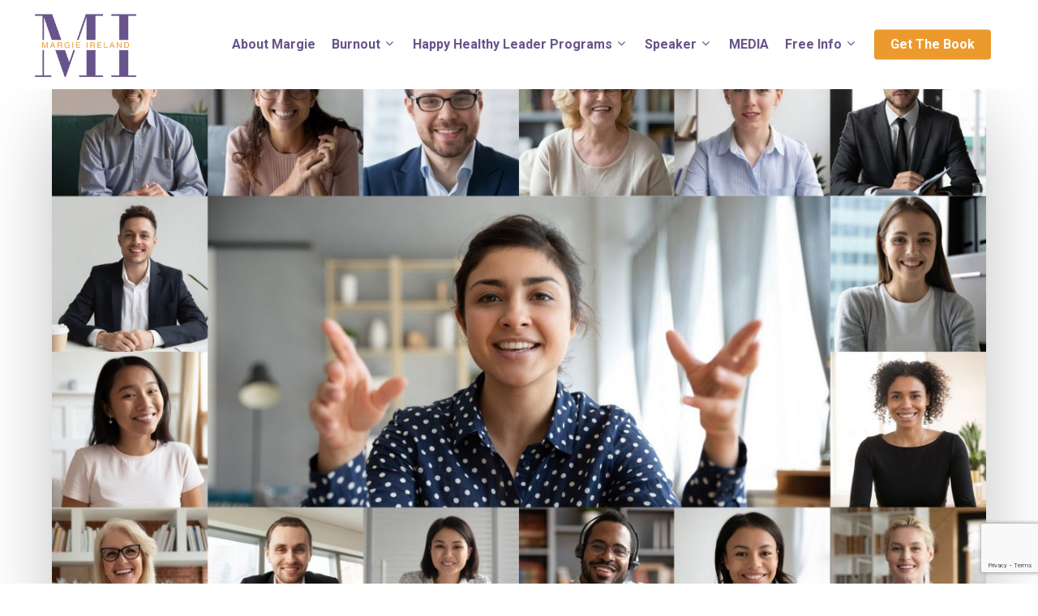

--- FILE ---
content_type: text/html; charset=UTF-8
request_url: https://margieireland.com/faqs/
body_size: 28881
content:
<!doctype html>
<html lang="en-AU" prefix="og: https://ogp.me/ns#" class="no-js">
<head>
	<meta charset="UTF-8">
	<meta name="viewport" content="width=device-width, initial-scale=1, maximum-scale=5" />
<!-- Search Engine Optimisation by Rank Math PRO - https://rankmath.com/ -->
<title>Frequently Asked Questions FAQs for The Happy Healthy Leader</title>
<meta name="description" content="Frequently Asked Questions for The Happy Healthy Leader Program a group and 1-1 evidence-based coaching program based on neuroscience."/>
<meta name="robots" content="follow, index, max-snippet:-1, max-video-preview:-1, max-image-preview:large"/>
<link rel="canonical" href="https://margieireland.com/faqs/" />
<meta property="og:locale" content="en_US" />
<meta property="og:type" content="article" />
<meta property="og:title" content="Frequently Asked Questions FAQs for The Happy Healthy Leader" />
<meta property="og:description" content="Frequently Asked Questions for The Happy Healthy Leader Program a group and 1-1 evidence-based coaching program based on neuroscience." />
<meta property="og:url" content="https://margieireland.com/faqs/" />
<meta property="og:site_name" content="Margie Ireland" />
<meta property="og:updated_time" content="2023-11-27T21:23:27+10:00" />
<meta property="og:image" content="https://margieireland.com/wp-content/uploads/2021/08/Margie-Social.png" />
<meta property="og:image:secure_url" content="https://margieireland.com/wp-content/uploads/2021/08/Margie-Social.png" />
<meta property="og:image:width" content="1080" />
<meta property="og:image:height" content="1080" />
<meta property="og:image:alt" content="Frequently Asked Questions" />
<meta property="og:image:type" content="image/png" />
<meta property="article:published_time" content="2023-06-20T13:35:34+10:00" />
<meta property="article:modified_time" content="2023-11-27T21:23:27+10:00" />
<meta property="og:video" content="https://www.youtube.com/embed/AAHFg0pGEv0" />
<meta property="video:duration" content="172" />
<meta property="ya:ovs:upload_date" content="2021-07-24T23:06:12-07:00" />
<meta property="ya:ovs:allow_embed" content="true" />
<meta name="twitter:card" content="summary_large_image" />
<meta name="twitter:title" content="Frequently Asked Questions FAQs for The Happy Healthy Leader" />
<meta name="twitter:description" content="Frequently Asked Questions for The Happy Healthy Leader Program a group and 1-1 evidence-based coaching program based on neuroscience." />
<meta name="twitter:image" content="https://margieireland.com/wp-content/uploads/2021/08/Margie-Social.png" />
<meta name="twitter:label1" content="Time to read" />
<meta name="twitter:data1" content="14 minutes" />
<script type="application/ld+json" class="rank-math-schema-pro">{"@context":"https://schema.org","@graph":[{"@type":"Place","@id":"https://margieireland.com/#place","address":{"@type":"PostalAddress","streetAddress":"Margie Ireland PO Box 365","addressLocality":"The Gap","addressRegion":"QLD","postalCode":"4061","addressCountry":"Australia"}},{"@type":["ProfessionalService","Organization"],"@id":"https://margieireland.com/#organization","name":"Margie Ireland","url":"https://margieireland.com","sameAs":["https://www.linkedin.com/in/margiei/","https://www.youtube.com/channel/UCfPFXBSDSEn8JpnVLSB64jA"],"email":"info@margieireland.com","address":{"@type":"PostalAddress","streetAddress":"Margie Ireland PO Box 365","addressLocality":"The Gap","addressRegion":"QLD","postalCode":"4061","addressCountry":"Australia"},"logo":{"@type":"ImageObject","@id":"https://margieireland.com/#logo","url":"https://margieireland.com/wp-content/uploads/2021/04/margieirelandlogo.png","contentUrl":"https://margieireland.com/wp-content/uploads/2021/04/margieirelandlogo.png","caption":"Margie Ireland","inLanguage":"en-AU","width":"262","height":"150"},"priceRange":"$$$$","openingHours":["Monday,Tuesday,Wednesday,Thursday,Friday,Saturday,Sunday 09:00-17:00"],"location":{"@id":"https://margieireland.com/#place"},"image":{"@id":"https://margieireland.com/#logo"},"telephone":"+61 418 734425"},{"@type":"WebSite","@id":"https://margieireland.com/#website","url":"https://margieireland.com","name":"Margie Ireland","alternateName":"margieireland","publisher":{"@id":"https://margieireland.com/#organization"},"inLanguage":"en-AU"},{"@type":"ImageObject","@id":"https://margieireland.com/wp-content/uploads/2021/08/Margie-Social.png","url":"https://margieireland.com/wp-content/uploads/2021/08/Margie-Social.png","width":"1080","height":"1080","inLanguage":"en-AU"},{"@type":"WebPage","@id":"https://margieireland.com/faqs/#webpage","url":"https://margieireland.com/faqs/","name":"Frequently Asked Questions FAQs for The Happy Healthy Leader","datePublished":"2023-06-20T13:35:34+10:00","dateModified":"2023-11-27T21:23:27+10:00","isPartOf":{"@id":"https://margieireland.com/#website"},"primaryImageOfPage":{"@id":"https://margieireland.com/wp-content/uploads/2021/08/Margie-Social.png"},"inLanguage":"en-AU"},{"@type":"Person","@id":"https://margieireland.com/faqs/#author","name":"Rey Bugawan","image":{"@type":"ImageObject","@id":"https://secure.gravatar.com/avatar/9daf5981482c82755d1a158b259e6a1ccc418c3fb5cde8074bb30cc2fdfd90b8?s=96&amp;d=mm&amp;r=g","url":"https://secure.gravatar.com/avatar/9daf5981482c82755d1a158b259e6a1ccc418c3fb5cde8074bb30cc2fdfd90b8?s=96&amp;d=mm&amp;r=g","caption":"Rey Bugawan","inLanguage":"en-AU"},"worksFor":{"@id":"https://margieireland.com/#organization"}},{"headline":"Frequently Asked Questions FAQs for The Happy Healthy Leader","description":"Frequently Asked Questions for The Happy Healthy Leader Program a group and 1-1 evidence-based coaching program based on neuroscience.","datePublished":"2023-06-20T13:35:34+10:00","dateModified":"2023-11-27T21:23:27+10:00","image":{"@id":"https://margieireland.com/wp-content/uploads/2021/08/Margie-Social.png"},"author":{"@id":"https://margieireland.com/faqs/#author","name":"Rey Bugawan"},"@type":"Article","name":"Frequently Asked Questions FAQs for The Happy Healthy Leader","@id":"https://margieireland.com/faqs/#schema-18346","isPartOf":{"@id":"https://margieireland.com/faqs/#webpage"},"publisher":{"@id":"https://margieireland.com/#organization"},"inLanguage":"en-AU","mainEntityOfPage":{"@id":"https://margieireland.com/faqs/#webpage"}},{"@type":"VideoObject","name":"What it is like to engage and work with Margie Ireland.","description":"Frequently Asked Questions for The Happy Healthy Leader Program a group and 1-1 evidence-based coaching program based on neuroscience.","uploadDate":"2021-07-24T23:06:12-07:00","thumbnailUrl":"https://margieireland.com/wp-content/uploads/2021/08/Margie-Social.png","embedUrl":"https://www.youtube.com/embed/AAHFg0pGEv0","duration":"PT2M52S","width":"1280","height":"720","isFamilyFriendly":"True","@id":"https://margieireland.com/faqs/#schema-18347","isPartOf":{"@id":"https://margieireland.com/faqs/#webpage"},"publisher":{"@id":"https://margieireland.com/#organization"},"inLanguage":"en-AU","mainEntityOfPage":{"@id":"https://margieireland.com/faqs/#webpage"}}]}</script>
<!-- /Rank Math WordPress SEO plugin -->

<link rel='dns-prefetch' href='//js.stripe.com' />
<link rel='dns-prefetch' href='//fonts.googleapis.com' />
<link rel='dns-prefetch' href='//www.googletagmanager.com' />
<link rel="alternate" type="application/rss+xml" title="Margie Ireland &raquo; Feed" href="https://margieireland.com/feed/" />
<link rel="alternate" title="oEmbed (JSON)" type="application/json+oembed" href="https://margieireland.com/wp-json/oembed/1.0/embed?url=https%3A%2F%2Fmargieireland.com%2Ffaqs%2F" />
<link rel="alternate" title="oEmbed (XML)" type="text/xml+oembed" href="https://margieireland.com/wp-json/oembed/1.0/embed?url=https%3A%2F%2Fmargieireland.com%2Ffaqs%2F&#038;format=xml" />
<link rel="preload" href="https://margieireland.com/wp-content/themes/salient/css/fonts/icomoon.woff?v=1.1" as="font" type="font/woff" crossorigin="anonymous"><style id='wp-img-auto-sizes-contain-inline-css' type='text/css'>
img:is([sizes=auto i],[sizes^="auto," i]){contain-intrinsic-size:3000px 1500px}
/*# sourceURL=wp-img-auto-sizes-contain-inline-css */
</style>
<style id='classic-theme-styles-inline-css' type='text/css'>
/*! This file is auto-generated */
.wp-block-button__link{color:#fff;background-color:#32373c;border-radius:9999px;box-shadow:none;text-decoration:none;padding:calc(.667em + 2px) calc(1.333em + 2px);font-size:1.125em}.wp-block-file__button{background:#32373c;color:#fff;text-decoration:none}
/*# sourceURL=/wp-includes/css/classic-themes.min.css */
</style>
<style id='global-styles-inline-css' type='text/css'>
:root{--wp--preset--aspect-ratio--square: 1;--wp--preset--aspect-ratio--4-3: 4/3;--wp--preset--aspect-ratio--3-4: 3/4;--wp--preset--aspect-ratio--3-2: 3/2;--wp--preset--aspect-ratio--2-3: 2/3;--wp--preset--aspect-ratio--16-9: 16/9;--wp--preset--aspect-ratio--9-16: 9/16;--wp--preset--color--black: #000000;--wp--preset--color--cyan-bluish-gray: #abb8c3;--wp--preset--color--white: #ffffff;--wp--preset--color--pale-pink: #f78da7;--wp--preset--color--vivid-red: #cf2e2e;--wp--preset--color--luminous-vivid-orange: #ff6900;--wp--preset--color--luminous-vivid-amber: #fcb900;--wp--preset--color--light-green-cyan: #7bdcb5;--wp--preset--color--vivid-green-cyan: #00d084;--wp--preset--color--pale-cyan-blue: #8ed1fc;--wp--preset--color--vivid-cyan-blue: #0693e3;--wp--preset--color--vivid-purple: #9b51e0;--wp--preset--gradient--vivid-cyan-blue-to-vivid-purple: linear-gradient(135deg,rgb(6,147,227) 0%,rgb(155,81,224) 100%);--wp--preset--gradient--light-green-cyan-to-vivid-green-cyan: linear-gradient(135deg,rgb(122,220,180) 0%,rgb(0,208,130) 100%);--wp--preset--gradient--luminous-vivid-amber-to-luminous-vivid-orange: linear-gradient(135deg,rgb(252,185,0) 0%,rgb(255,105,0) 100%);--wp--preset--gradient--luminous-vivid-orange-to-vivid-red: linear-gradient(135deg,rgb(255,105,0) 0%,rgb(207,46,46) 100%);--wp--preset--gradient--very-light-gray-to-cyan-bluish-gray: linear-gradient(135deg,rgb(238,238,238) 0%,rgb(169,184,195) 100%);--wp--preset--gradient--cool-to-warm-spectrum: linear-gradient(135deg,rgb(74,234,220) 0%,rgb(151,120,209) 20%,rgb(207,42,186) 40%,rgb(238,44,130) 60%,rgb(251,105,98) 80%,rgb(254,248,76) 100%);--wp--preset--gradient--blush-light-purple: linear-gradient(135deg,rgb(255,206,236) 0%,rgb(152,150,240) 100%);--wp--preset--gradient--blush-bordeaux: linear-gradient(135deg,rgb(254,205,165) 0%,rgb(254,45,45) 50%,rgb(107,0,62) 100%);--wp--preset--gradient--luminous-dusk: linear-gradient(135deg,rgb(255,203,112) 0%,rgb(199,81,192) 50%,rgb(65,88,208) 100%);--wp--preset--gradient--pale-ocean: linear-gradient(135deg,rgb(255,245,203) 0%,rgb(182,227,212) 50%,rgb(51,167,181) 100%);--wp--preset--gradient--electric-grass: linear-gradient(135deg,rgb(202,248,128) 0%,rgb(113,206,126) 100%);--wp--preset--gradient--midnight: linear-gradient(135deg,rgb(2,3,129) 0%,rgb(40,116,252) 100%);--wp--preset--font-size--small: 13px;--wp--preset--font-size--medium: 20px;--wp--preset--font-size--large: 36px;--wp--preset--font-size--x-large: 42px;--wp--preset--spacing--20: 0.44rem;--wp--preset--spacing--30: 0.67rem;--wp--preset--spacing--40: 1rem;--wp--preset--spacing--50: 1.5rem;--wp--preset--spacing--60: 2.25rem;--wp--preset--spacing--70: 3.38rem;--wp--preset--spacing--80: 5.06rem;--wp--preset--shadow--natural: 6px 6px 9px rgba(0, 0, 0, 0.2);--wp--preset--shadow--deep: 12px 12px 50px rgba(0, 0, 0, 0.4);--wp--preset--shadow--sharp: 6px 6px 0px rgba(0, 0, 0, 0.2);--wp--preset--shadow--outlined: 6px 6px 0px -3px rgb(255, 255, 255), 6px 6px rgb(0, 0, 0);--wp--preset--shadow--crisp: 6px 6px 0px rgb(0, 0, 0);}:where(.is-layout-flex){gap: 0.5em;}:where(.is-layout-grid){gap: 0.5em;}body .is-layout-flex{display: flex;}.is-layout-flex{flex-wrap: wrap;align-items: center;}.is-layout-flex > :is(*, div){margin: 0;}body .is-layout-grid{display: grid;}.is-layout-grid > :is(*, div){margin: 0;}:where(.wp-block-columns.is-layout-flex){gap: 2em;}:where(.wp-block-columns.is-layout-grid){gap: 2em;}:where(.wp-block-post-template.is-layout-flex){gap: 1.25em;}:where(.wp-block-post-template.is-layout-grid){gap: 1.25em;}.has-black-color{color: var(--wp--preset--color--black) !important;}.has-cyan-bluish-gray-color{color: var(--wp--preset--color--cyan-bluish-gray) !important;}.has-white-color{color: var(--wp--preset--color--white) !important;}.has-pale-pink-color{color: var(--wp--preset--color--pale-pink) !important;}.has-vivid-red-color{color: var(--wp--preset--color--vivid-red) !important;}.has-luminous-vivid-orange-color{color: var(--wp--preset--color--luminous-vivid-orange) !important;}.has-luminous-vivid-amber-color{color: var(--wp--preset--color--luminous-vivid-amber) !important;}.has-light-green-cyan-color{color: var(--wp--preset--color--light-green-cyan) !important;}.has-vivid-green-cyan-color{color: var(--wp--preset--color--vivid-green-cyan) !important;}.has-pale-cyan-blue-color{color: var(--wp--preset--color--pale-cyan-blue) !important;}.has-vivid-cyan-blue-color{color: var(--wp--preset--color--vivid-cyan-blue) !important;}.has-vivid-purple-color{color: var(--wp--preset--color--vivid-purple) !important;}.has-black-background-color{background-color: var(--wp--preset--color--black) !important;}.has-cyan-bluish-gray-background-color{background-color: var(--wp--preset--color--cyan-bluish-gray) !important;}.has-white-background-color{background-color: var(--wp--preset--color--white) !important;}.has-pale-pink-background-color{background-color: var(--wp--preset--color--pale-pink) !important;}.has-vivid-red-background-color{background-color: var(--wp--preset--color--vivid-red) !important;}.has-luminous-vivid-orange-background-color{background-color: var(--wp--preset--color--luminous-vivid-orange) !important;}.has-luminous-vivid-amber-background-color{background-color: var(--wp--preset--color--luminous-vivid-amber) !important;}.has-light-green-cyan-background-color{background-color: var(--wp--preset--color--light-green-cyan) !important;}.has-vivid-green-cyan-background-color{background-color: var(--wp--preset--color--vivid-green-cyan) !important;}.has-pale-cyan-blue-background-color{background-color: var(--wp--preset--color--pale-cyan-blue) !important;}.has-vivid-cyan-blue-background-color{background-color: var(--wp--preset--color--vivid-cyan-blue) !important;}.has-vivid-purple-background-color{background-color: var(--wp--preset--color--vivid-purple) !important;}.has-black-border-color{border-color: var(--wp--preset--color--black) !important;}.has-cyan-bluish-gray-border-color{border-color: var(--wp--preset--color--cyan-bluish-gray) !important;}.has-white-border-color{border-color: var(--wp--preset--color--white) !important;}.has-pale-pink-border-color{border-color: var(--wp--preset--color--pale-pink) !important;}.has-vivid-red-border-color{border-color: var(--wp--preset--color--vivid-red) !important;}.has-luminous-vivid-orange-border-color{border-color: var(--wp--preset--color--luminous-vivid-orange) !important;}.has-luminous-vivid-amber-border-color{border-color: var(--wp--preset--color--luminous-vivid-amber) !important;}.has-light-green-cyan-border-color{border-color: var(--wp--preset--color--light-green-cyan) !important;}.has-vivid-green-cyan-border-color{border-color: var(--wp--preset--color--vivid-green-cyan) !important;}.has-pale-cyan-blue-border-color{border-color: var(--wp--preset--color--pale-cyan-blue) !important;}.has-vivid-cyan-blue-border-color{border-color: var(--wp--preset--color--vivid-cyan-blue) !important;}.has-vivid-purple-border-color{border-color: var(--wp--preset--color--vivid-purple) !important;}.has-vivid-cyan-blue-to-vivid-purple-gradient-background{background: var(--wp--preset--gradient--vivid-cyan-blue-to-vivid-purple) !important;}.has-light-green-cyan-to-vivid-green-cyan-gradient-background{background: var(--wp--preset--gradient--light-green-cyan-to-vivid-green-cyan) !important;}.has-luminous-vivid-amber-to-luminous-vivid-orange-gradient-background{background: var(--wp--preset--gradient--luminous-vivid-amber-to-luminous-vivid-orange) !important;}.has-luminous-vivid-orange-to-vivid-red-gradient-background{background: var(--wp--preset--gradient--luminous-vivid-orange-to-vivid-red) !important;}.has-very-light-gray-to-cyan-bluish-gray-gradient-background{background: var(--wp--preset--gradient--very-light-gray-to-cyan-bluish-gray) !important;}.has-cool-to-warm-spectrum-gradient-background{background: var(--wp--preset--gradient--cool-to-warm-spectrum) !important;}.has-blush-light-purple-gradient-background{background: var(--wp--preset--gradient--blush-light-purple) !important;}.has-blush-bordeaux-gradient-background{background: var(--wp--preset--gradient--blush-bordeaux) !important;}.has-luminous-dusk-gradient-background{background: var(--wp--preset--gradient--luminous-dusk) !important;}.has-pale-ocean-gradient-background{background: var(--wp--preset--gradient--pale-ocean) !important;}.has-electric-grass-gradient-background{background: var(--wp--preset--gradient--electric-grass) !important;}.has-midnight-gradient-background{background: var(--wp--preset--gradient--midnight) !important;}.has-small-font-size{font-size: var(--wp--preset--font-size--small) !important;}.has-medium-font-size{font-size: var(--wp--preset--font-size--medium) !important;}.has-large-font-size{font-size: var(--wp--preset--font-size--large) !important;}.has-x-large-font-size{font-size: var(--wp--preset--font-size--x-large) !important;}
:where(.wp-block-post-template.is-layout-flex){gap: 1.25em;}:where(.wp-block-post-template.is-layout-grid){gap: 1.25em;}
:where(.wp-block-term-template.is-layout-flex){gap: 1.25em;}:where(.wp-block-term-template.is-layout-grid){gap: 1.25em;}
:where(.wp-block-columns.is-layout-flex){gap: 2em;}:where(.wp-block-columns.is-layout-grid){gap: 2em;}
:root :where(.wp-block-pullquote){font-size: 1.5em;line-height: 1.6;}
/*# sourceURL=global-styles-inline-css */
</style>
<link rel='stylesheet' id='salient-social-css' href='https://margieireland.com/wp-content/plugins/salient-social/css/style.css?ver=1.2' type='text/css' media='all' />
<style id='salient-social-inline-css' type='text/css'>

  .sharing-default-minimal .nectar-love.loved,
  body .nectar-social[data-color-override="override"].fixed > a:before, 
  body .nectar-social[data-color-override="override"].fixed .nectar-social-inner a,
  .sharing-default-minimal .nectar-social[data-color-override="override"] .nectar-social-inner a:hover {
    background-color: #68548b;
  }
  .nectar-social.hover .nectar-love.loved,
  .nectar-social.hover > .nectar-love-button a:hover,
  .nectar-social[data-color-override="override"].hover > div a:hover,
  #single-below-header .nectar-social[data-color-override="override"].hover > div a:hover,
  .nectar-social[data-color-override="override"].hover .share-btn:hover,
  .sharing-default-minimal .nectar-social[data-color-override="override"] .nectar-social-inner a {
    border-color: #68548b;
  }
  #single-below-header .nectar-social.hover .nectar-love.loved i,
  #single-below-header .nectar-social.hover[data-color-override="override"] a:hover,
  #single-below-header .nectar-social.hover[data-color-override="override"] a:hover i,
  #single-below-header .nectar-social.hover .nectar-love-button a:hover i,
  .nectar-love:hover i,
  .hover .nectar-love:hover .total_loves,
  .nectar-love.loved i,
  .nectar-social.hover .nectar-love.loved .total_loves,
  .nectar-social.hover .share-btn:hover, 
  .nectar-social[data-color-override="override"].hover .nectar-social-inner a:hover,
  .nectar-social[data-color-override="override"].hover > div:hover span,
  .sharing-default-minimal .nectar-social[data-color-override="override"] .nectar-social-inner a:not(:hover) i,
  .sharing-default-minimal .nectar-social[data-color-override="override"] .nectar-social-inner a:not(:hover) {
    color: #68548b;
  }
/*# sourceURL=salient-social-inline-css */
</style>
<link rel='stylesheet' id='wpecpp-css' href='https://margieireland.com/wp-content/plugins/wp-ecommerce-paypal/assets/css/wpecpp.css?ver=2.0.3' type='text/css' media='all' />
<link rel='stylesheet' id='font-awesome-css' href='https://margieireland.com/wp-content/plugins/elementor/assets/lib/font-awesome/css/font-awesome.min.css?ver=4.7.0' type='text/css' media='all' />
<link rel='stylesheet' id='salient-grid-system-css' href='https://margieireland.com/wp-content/themes/salient/css/grid-system.css?ver=13.0.5' type='text/css' media='all' />
<link rel='stylesheet' id='main-styles-css' href='https://margieireland.com/wp-content/themes/salient/css/style.css?ver=13.0.5' type='text/css' media='all' />
<style id='main-styles-inline-css' type='text/css'>
html body[data-header-resize="1"] .container-wrap, html body[data-header-format="left-header"][data-header-resize="0"] .container-wrap, html body[data-header-resize="0"] .container-wrap, body[data-header-format="left-header"][data-header-resize="0"] .container-wrap { padding-top: 0; } .main-content > .row > #breadcrumbs.yoast { padding: 20px 0; }
html:not(.page-trans-loaded) { background-color: #ffffff; }
/*# sourceURL=main-styles-inline-css */
</style>
<link rel='stylesheet' id='nectar-element-testimonial-css' href='https://margieireland.com/wp-content/themes/salient/css/elements/element-testimonial.css?ver=13.0.5' type='text/css' media='all' />
<link rel='stylesheet' id='nectar-element-fancy-box-css' href='https://margieireland.com/wp-content/themes/salient/css/elements/element-fancy-box.css?ver=13.0.5' type='text/css' media='all' />
<link rel='stylesheet' id='nectar-element-toggle-panels-css' href='https://margieireland.com/wp-content/themes/salient/css/elements/element-toggles.css?ver=13.0.5' type='text/css' media='all' />
<link rel='stylesheet' id='nectar-element-clients-css' href='https://margieireland.com/wp-content/themes/salient/css/elements/element-clients.css?ver=13.0.5' type='text/css' media='all' />
<link rel='stylesheet' id='nectar-caroufredsel-css' href='https://margieireland.com/wp-content/themes/salient/css/plugins/caroufredsel.css?ver=13.0.5' type='text/css' media='all' />
<link rel='stylesheet' id='nectar-element-button-legacy-css' href='https://margieireland.com/wp-content/themes/salient/css/elements/element-button-legacy.css?ver=13.0.5' type='text/css' media='all' />
<link rel='stylesheet' id='nectar-element-wpb-column-border-css' href='https://margieireland.com/wp-content/themes/salient/css/elements/element-wpb-column-border.css?ver=13.0.5' type='text/css' media='all' />
<link rel='stylesheet' id='nectar_default_font_open_sans-css' href='https://fonts.googleapis.com/css?family=Open+Sans%3A300%2C400%2C600%2C700&#038;subset=latin%2Clatin-ext&#038;display=swap' type='text/css' media='all' />
<link rel='stylesheet' id='nectar-blog-standard-minimal-css' href='https://margieireland.com/wp-content/themes/salient/css/blog/standard-minimal.css?ver=13.0.5' type='text/css' media='all' />
<link rel='stylesheet' id='responsive-css' href='https://margieireland.com/wp-content/themes/salient/css/responsive.css?ver=13.0.5' type='text/css' media='all' />
<link rel='stylesheet' id='skin-material-css' href='https://margieireland.com/wp-content/themes/salient/css/skin-material.css?ver=13.0.5' type='text/css' media='all' />
<link rel='stylesheet' id='salient-wp-menu-dynamic-css' href='https://margieireland.com/wp-content/uploads/salient/menu-dynamic.css?ver=50624' type='text/css' media='all' />
<link rel='stylesheet' id='js_composer_front-css' href='https://margieireland.com/wp-content/plugins/js_composer_salient/assets/css/js_composer.min.css?ver=6.6.0' type='text/css' media='all' />
<link rel='stylesheet' id='dynamic-css-css' href='https://margieireland.com/wp-content/themes/salient/css/salient-dynamic-styles.css?ver=20499' type='text/css' media='all' />
<style id='dynamic-css-inline-css' type='text/css'>
@media only screen and (min-width:1000px){body #ajax-content-wrap.no-scroll{min-height:calc(100vh - 110px);height:calc(100vh - 110px)!important;}}@media only screen and (min-width:1000px){#page-header-wrap.fullscreen-header,#page-header-wrap.fullscreen-header #page-header-bg,html:not(.nectar-box-roll-loaded) .nectar-box-roll > #page-header-bg.fullscreen-header,.nectar_fullscreen_zoom_recent_projects,#nectar_fullscreen_rows:not(.afterLoaded) > div{height:calc(100vh - 109px);}.wpb_row.vc_row-o-full-height.top-level,.wpb_row.vc_row-o-full-height.top-level > .col.span_12{min-height:calc(100vh - 109px);}html:not(.nectar-box-roll-loaded) .nectar-box-roll > #page-header-bg.fullscreen-header{top:110px;}.nectar-slider-wrap[data-fullscreen="true"]:not(.loaded),.nectar-slider-wrap[data-fullscreen="true"]:not(.loaded) .swiper-container{height:calc(100vh - 108px)!important;}.admin-bar .nectar-slider-wrap[data-fullscreen="true"]:not(.loaded),.admin-bar .nectar-slider-wrap[data-fullscreen="true"]:not(.loaded) .swiper-container{height:calc(100vh - 108px - 32px)!important;}}#ajax-content-wrap .vc_row.left_padding_5pct .row_col_wrap_12{padding-left:5%;}#ajax-content-wrap .vc_row.right_padding_5pct .row_col_wrap_12{padding-right:5%;}.nectar_video_player_self_hosted[data-border-radius="none"] .wpb_video_wrapper{border-radius:none;}.nectar-shape-divider-wrap{position:absolute;top:auto;bottom:0;left:0;right:0;width:100%;height:150px;z-index:3;transform:translateZ(0);}.post-area.span_9 .nectar-shape-divider-wrap{overflow:hidden;}.nectar-shape-divider-wrap[data-front="true"]{z-index:50;}.nectar-shape-divider-wrap[data-style="waves_opacity"] svg path:first-child{opacity:0.6;}.nectar-shape-divider-wrap[data-style="curve_opacity"] svg path:nth-child(1),.nectar-shape-divider-wrap[data-style="waves_opacity_alt"] svg path:nth-child(1){opacity:0.15;}.nectar-shape-divider-wrap[data-style="curve_opacity"] svg path:nth-child(2),.nectar-shape-divider-wrap[data-style="waves_opacity_alt"] svg path:nth-child(2){opacity:0.3;}.nectar-shape-divider{width:100%;left:0;bottom:-1px;height:100%;position:absolute;}.nectar-shape-divider-wrap.no-color .nectar-shape-divider{fill:#fff;}@media only screen and (max-width:999px){.nectar-shape-divider-wrap:not([data-using-percent-val="true"]) .nectar-shape-divider{height:75%;}.nectar-shape-divider-wrap[data-style="clouds"]:not([data-using-percent-val="true"]) .nectar-shape-divider{height:55%;}}@media only screen and (max-width:690px){.nectar-shape-divider-wrap:not([data-using-percent-val="true"]) .nectar-shape-divider{height:33%;}.nectar-shape-divider-wrap[data-style="clouds"]:not([data-using-percent-val="true"]) .nectar-shape-divider{height:33%;}}#ajax-content-wrap .nectar-shape-divider-wrap[data-height="1"] .nectar-shape-divider,#ajax-content-wrap .nectar-shape-divider-wrap[data-height="1px"] .nectar-shape-divider{height:1px;}.wpb_column.border_style_solid > .vc_column-inner{border-style:solid;}@media only screen and (max-width:999px){.wpb_row .wpb_column.border_bottom_tablet_2px > .vc_column-inner{border-bottom-width:2px;}}@media only screen and (max-width:999px){.wpb_row .wpb_column.border_right_tablet_0px > .vc_column-inner{border-right-width:0;}}@media only screen and (max-width:999px){.wpb_row .wpb_column.border_top_tablet_0px > .vc_column-inner{border-top-width:0;}}.nectar-shape-divider-wrap[data-position="top"]{top:-1px;bottom:auto;}.nectar-shape-divider-wrap[data-position="top"]{transform:rotate(180deg)}@media only screen and (max-width:999px){.wpb_row .wpb_column.border_left_tablet_0px > .vc_column-inner{border-left-width:0;}}.wpb_column.border_color_ec9a2d > .vc_column-inner{border-color:#ec9a2d;}.wpb_column.border_bottom_desktop_0px > .vc_column-inner{border-bottom-width:0;}.wpb_column.border_right_desktop_2px > .vc_column-inner{border-right-width:2px;}.wpb_column.border_top_desktop_0px > .vc_column-inner{border-top-width:0;}.wpb_column.border_left_desktop_0px > .vc_column-inner{border-left-width:0;}.img-with-aniamtion-wrap[data-border-radius="none"] .img-with-animation,.img-with-aniamtion-wrap[data-border-radius="none"] .hover-wrap{border-radius:none;}@media only screen and (max-width:690px){.wpb_row .wpb_column.border_bottom_phone_2px > .vc_column-inner{border-bottom-width:2px;}}@media only screen and (max-width:690px){.wpb_row .wpb_column.border_right_phone_0px > .vc_column-inner{border-right-width:0;}}@media only screen and (max-width:690px){.wpb_row .wpb_column.border_top_phone_0px > .vc_column-inner{border-top-width:0;}}@media only screen and (max-width:690px){.wpb_row .wpb_column.border_left_phone_0px > .vc_column-inner{border-left-width:0;}}.screen-reader-text,.nectar-skip-to-content:not(:focus){border:0;clip:rect(1px,1px,1px,1px);clip-path:inset(50%);height:1px;margin:-1px;overflow:hidden;padding:0;position:absolute!important;width:1px;word-wrap:normal!important;}
.testimonial_slider[data-style="multiple_visible"] blockquote {
    width: 37%;
}
.sf-menu >li ul {
    padding: 15px;
    width: 250px;
}
.row .col.section-title {
    margin: 0 0 0 0;
    padding: 0 0 25px 0;
    border-bottom: 2px solid #ec9a2d;

}
#page-header-bg[data-post-hs="default_minimal"] h1, body.single-post .heading-title[data-header-style="default_minimal"] .entry-title {
    text-align: center;
    margin: 0 auto;
    color:#68548b;
}
/*# sourceURL=dynamic-css-inline-css */
</style>
<link rel='stylesheet' id='salient-child-style-css' href='https://margieireland.com/wp-content/themes/salient-child/style.css?ver=13.0.5' type='text/css' media='all' />
<link rel='stylesheet' id='redux-google-fonts-salient_redux-css' href='https://fonts.googleapis.com/css?family=Roboto%3A700%2C500%7CTinos%3A400%2C700%7COpen+Sans%3A400italic%2C700%2C400&#038;subset=latin&#038;display=swap&#038;ver=1766108787' type='text/css' media='all' />
<script type="text/javascript" src="https://margieireland.com/wp-includes/js/jquery/jquery.min.js?ver=3.7.1" id="jquery-core-js"></script>
<script type="text/javascript" src="https://margieireland.com/wp-includes/js/jquery/jquery-migrate.min.js?ver=3.4.1" id="jquery-migrate-js"></script>
<link rel="https://api.w.org/" href="https://margieireland.com/wp-json/" /><link rel="alternate" title="JSON" type="application/json" href="https://margieireland.com/wp-json/wp/v2/pages/7320" /><link rel="EditURI" type="application/rsd+xml" title="RSD" href="https://margieireland.com/xmlrpc.php?rsd" />
<meta name="generator" content="WordPress 6.9" />
<link rel='shortlink' href='https://margieireland.com/?p=7320' />
<meta name="generator" content="Site Kit by Google 1.168.0" /><meta name="norton-safeweb-site-verification" content="FZO7DR6X1W7WUYOOJ9V8TVW3K1MQA3L4UP6W0Z1ACOKAJ0OZZIIH80EVF1CXPP1AJ993TU807AQOXDDCTUQHV3EI5XI78OGHMLOHMRC1JN881I8-EDB5YEEH3RHGZ8R9" />
<meta name="msvalidate.01" content="EE89400524D0FB9820D465DF714E31B6" />
<script type="text/javascript"> var root = document.getElementsByTagName( "html" )[0]; root.setAttribute( "class", "js" ); </script><!-- Global site tag (gtag.js) - Google Analytics -->
<script async src="https://www.googletagmanager.com/gtag/js?id=G-XVQSVR1TBX"></script>
<script>
  window.dataLayer = window.dataLayer || [];
  function gtag(){dataLayer.push(arguments);}
  gtag('js', new Date());

  gtag('config', 'G-XVQSVR1TBX');
</script>
<script type="text/javascript">(function(o){var b="https://fasttiger.io/anywhere/",t="657a227f01be40a69c09aaf59367232bc130e7f5dc53425bb3f4490d78efb8a6",a=window.AutopilotAnywhere={_runQueue:[],run:function(){this._runQueue.push(arguments);}},c=encodeURIComponent,s="SCRIPT",d=document,l=d.getElementsByTagName(s)[0],p="t="+c(d.title||"")+"&u="+c(d.location.href||"")+"&r="+c(d.referrer||""),j="text/javascript",z,y;if(!window.Autopilot) window.Autopilot=a;if(o.app) p="devmode=true&"+p;z=function(src,asy){var e=d.createElement(s);e.src=src;e.type=j;e.async=asy;l.parentNode.insertBefore(e,l);};y=function(){z(b+t+'?'+p,true);};if(window.attachEvent){window.attachEvent("onload",y);}else{window.addEventListener("load",y,false);}})({});</script>
<script type="text/javascript">(function(o){var b="https://fasttiger.io/anywhere/",t="657a227f01be40a69c09aaf59367232bc130e7f5dc53425bb3f4490d78efb8a6",a=window.AutopilotAnywhere={_runQueue:[],run:function(){this._runQueue.push(arguments);}},c=encodeURIComponent,s="SCRIPT",d=document,l=d.getElementsByTagName(s)[0],p="t="+c(d.title||"")+"&u="+c(d.location.href||"")+"&r="+c(d.referrer||""),j="text/javascript",z,y;if(!window.Autopilot) window.Autopilot=a;if(o.app) p="devmode=true&"+p;z=function(src,asy){var e=d.createElement(s);e.src=src;e.type=j;e.async=asy;l.parentNode.insertBefore(e,l);};y=function(){z(b+t+'?'+p,true);};if(window.attachEvent){window.attachEvent("onload",y);}else{window.addEventListener("load",y,false);}})({});</script>
<script>
document.addEventListener( 'wpcf7mailsent', function( event ) {
  location = 'https://margieireland.com/thank-you';
}, false );
</script>

<script>
jQuery(function () {
	jQuery("a.popup-btn").on("click",function(event){
		event.preventDefault();
		jQuery(".popup_form").show();
		jQuery('body').addClass('show-popup');

	});
	jQuery(".b-close").on("click",function(event){
		event.preventDefault();
		jQuery(".popup_form").hide();
		jQuery('body').removeClass('show-popup');

	});
});
</script><meta name="generator" content="Elementor 3.34.0; features: additional_custom_breakpoints; settings: css_print_method-external, google_font-enabled, font_display-auto">

<!-- Meta Pixel Code -->
<script type='text/javascript'>
!function(f,b,e,v,n,t,s){if(f.fbq)return;n=f.fbq=function(){n.callMethod?
n.callMethod.apply(n,arguments):n.queue.push(arguments)};if(!f._fbq)f._fbq=n;
n.push=n;n.loaded=!0;n.version='2.0';n.queue=[];t=b.createElement(e);t.async=!0;
t.src=v;s=b.getElementsByTagName(e)[0];s.parentNode.insertBefore(t,s)}(window,
document,'script','https://connect.facebook.net/en_US/fbevents.js?v=next');
</script>
<!-- End Meta Pixel Code -->

      <script type='text/javascript'>
        var url = window.location.origin + '?ob=open-bridge';
        fbq('set', 'openbridge', '915051652916138', url);
      </script>
    <script type='text/javascript'>fbq('init', '915051652916138', {}, {
    "agent": "wordpress-6.9-3.0.16"
})</script><script type='text/javascript'>
    fbq('track', 'PageView', []);
  </script>
<!-- Meta Pixel Code -->
<noscript>
<img height="1" width="1" style="display:none" alt="fbpx"
src="https://www.facebook.com/tr?id=915051652916138&ev=PageView&noscript=1" />
</noscript>
<!-- End Meta Pixel Code -->
			<style>
				.e-con.e-parent:nth-of-type(n+4):not(.e-lazyloaded):not(.e-no-lazyload),
				.e-con.e-parent:nth-of-type(n+4):not(.e-lazyloaded):not(.e-no-lazyload) * {
					background-image: none !important;
				}
				@media screen and (max-height: 1024px) {
					.e-con.e-parent:nth-of-type(n+3):not(.e-lazyloaded):not(.e-no-lazyload),
					.e-con.e-parent:nth-of-type(n+3):not(.e-lazyloaded):not(.e-no-lazyload) * {
						background-image: none !important;
					}
				}
				@media screen and (max-height: 640px) {
					.e-con.e-parent:nth-of-type(n+2):not(.e-lazyloaded):not(.e-no-lazyload),
					.e-con.e-parent:nth-of-type(n+2):not(.e-lazyloaded):not(.e-no-lazyload) * {
						background-image: none !important;
					}
				}
			</style>
			<meta name="generator" content="Powered by WPBakery Page Builder - drag and drop page builder for WordPress."/>
<link rel="icon" href="https://margieireland.com/wp-content/uploads/2021/04/margie-ireland-logo.png" sizes="32x32" />
<link rel="icon" href="https://margieireland.com/wp-content/uploads/2021/04/margie-ireland-logo.png" sizes="192x192" />
<link rel="apple-touch-icon" href="https://margieireland.com/wp-content/uploads/2021/04/margie-ireland-logo.png" />
<meta name="msapplication-TileImage" content="https://margieireland.com/wp-content/uploads/2021/04/margie-ireland-logo.png" />
		<style type="text/css" id="wp-custom-css">
			.blog-section .col.type-post a.featured{
	position: absolute;
}
.review-slider .nectar-flickity.instance-2{
	display: none;
}
#copyright .container ul.social li{
	margin-top: 0px !important;
}
#copyright .container ul.social,
#copyright .container .col.span_5 p{
	text-align: left;
}
#copyright .container .col.span_5,
#copyright .container .col.span_7{
	width: 50%;
}
#footer-outer #copyright{
	padding: 20px 0px !important;
}
#copyright .container{
	display: flex;
	flex-direction: row-reverse;
  align-items: center;
}
.leadership-blurb .wpb_wrapper{
	display: flex;
	flex-wrap: wrap;
	justify-content: center;
	height: 100%;
}
.leadership-blurb .wpb_wrapper a.nectar-button{
	margin-top: auto;
}
.logo-slider .flickity-slider{
	display: flex;
	align-items: center;
}
.logo-slider .flickity-slider .cell img{
	height: 80px;
	object-fit: contain;
	object-position: center;
}
a.mobile-btn{
	display: none;
}
.custom-heading p{
	 padding-bottom: 5px;
   line-height: normal;
}
.listing-info-row .row_col_wrap_12{
	justify-content: space-between;
}
.number-info .mobile-number-heading,
.number-info .mobile-number-text{
	display: none;
}
.testimonial-col blockquote p{
	font-family: 'Muli';
  font-weight: 400;
	font-size: 18px;
}

.testimonial-col .title,
.testimonial-col .testimonial-name{
	font-family: 'Muli' !important;
  font-weight: 400 !important;
	font-size:18px !important;
}
.banner-col-1 h2.banner-heading{
	max-width: 400px;
}

.mobile-banner-row{
	display: none;
}
.popup_form{
	position: fixed;
    left: 0;
    top: 0px;
    width: 100%;
    height: 100%;
    display: flex;
    align-items: center;
    justify-content: center;
    z-index: 999999;
    background: rgb(74 74 74 / 65%);
}
.popup_inner{
	 max-width: 450px;
    border-radius: 10px;
    margin: 0px auto;
    background: #fff;
    position: relative;
    width: 90%;
    display: flex;
    justify-content: center;
    position: relative;
    padding: 20px 30px;
    flex-wrap: wrap;
	 max-height:80vh;
	 overflow: auto;
}
body.show-popup header{
	display:none;
}

.b-close {
    float: right;
    width: 30px;
    height: 30px;
    cursor: pointer;
    position: absolute;
    z-index: 9;
    background: none;
    right: 10px;
    top: 5px;
}

.b-close:after,
.b-close:before{
	position: absolute;
    top: 50%;
    left: 0px;
    margin-top: -2px;
    content: '';
    width: 110%;
    height: 1px;
    background: #787E84;
    float: left;
    position: relative;
    clear: both;
}

.b-close:before{
	    transform: rotate(45deg);
    -webkit-transform: rotate(45deg);
}
.b-close:after{
	transform: rotate(-45deg);
    -webkit-transform: rotate(-45deg);
}

.popup_form .wpcf7-spinner{
	margin: 0px 5px;
}

.popup_form form.wpcf7-form p{
	text-align: left;
}
.popup_form .wpcf7-response-output{
	margin-top: 10px !important;
	line-height: normal;
}
.body.show-popup header{
	visibility: hidden;
}
.gender-smart-section h2.mobile-heading{
	display: none;
}







@media only screen and (max-width:1180px){
	.banner-row{
	padding: 100px 0px !important;
}
	.banner-col-1 h2.banner-heading{
		max-width: 350px;
}
}

@media only screen and (max-width: 999px) {
	
	.gender-smart-section h2.mobile-heading{
	display: block;
}
	.gender-smart-section h2.desktop-heading{
		display:none;
}
	a.mobile-btn{
		display: inline-block;
	}
	a.desktop-btn{
		display: none;
	}
	.number-info .mobile-number-heading,
.number-info .mobile-number-text{
	display: block;
}
.number-info .mobile-none-col{
	display: none;
}
.number-info .row_col_wrap_12{
	display: block;
}
.number-info .mobile-display-col{
	display: block;
	width: 100% !important;
}
.mobile-display-col h2.number-heading{
	padding-bottom: 20px !important;
	    padding-top: 30px !important;
}

.mobile-banner-row{
	padding-top: 65% !important;
	height: 100vh;
}
	
.mobile-banner-row .row-bg{
	background-size: 100% 100%;
}
	
.mobile-banner-row .row_col_wrap_12{
	position: absolute;
    bottom: 120px;
}
	
	.mobile-banner-col .wpb_wrapper{
	display: flex;
	flex-wrap: wrap;
	justify-content: center;
}
	
.mobile-banner-col .wpb_wrapper .img-with-aniamtion-wrap{
	margin-right: auto;
}
	

	
.banner-row{
	display: none;
}
	
.mobile-banner-row{
	display: block;
}
	
		.smart-leader-row .row_col_wrap_12{
	flex-direction: column;
}
.smart-leader-row .row_col_wrap_12 .vc_col-sm-6{
	width: 100%;
}

.smart-leader-col .inner{
	display: block !important;
	max-width: 100% !important;
}  
	
		.mobile-banner-row h2.mobile-banner-heading{
	font-size: 17px !important;
	line-height: 1.5 !important;
}
	
}








@media only screen and (max-width:767px){
	
.review-slider .nectar-flickity.instance-2{
	display: block;
}

.review-slider .nectar-flickity.instance-1{
	display: none;
}
	
.custom-btn-group .wpb_wrapper{
		display: flex;
}
	
.custom-btn-group .wpb_wrapper a.nectar-button{
		padding: 15px 20px;
}
	
.review-slider .nectar-flickity[data-controls*="arrows_overlaid"] .flickity-prev-next-button.next{
	  right: 35%;
    bottom: -60px;
    top: auto;
    transform: translateX(-35%);
}
	
.review-slider .nectar-flickity[data-controls*="arrows_overlaid"] .flickity-prev-next-button.previous{
	  left: 35%;
    transform: translateX(-35%);
    bottom: -60px;
    top: auto;

}
	.review-slider .nectar-flickity.instance-2 .flickity-viewport{
	margin-top: 0px !important;
}
.wpb_wrapper  h2.orange-heading-text{
	font-size: 20px !important;
	padding:0px 20px !important;
}
	.mobile-banner-row .row_col_wrap_12{
		bottom:80px;
}
	
	.start-listing-col h3.vc_custom_heading,
.start-listing-col .wpb_text_column{
	padding-left: 0px !important;
}
	
	.mobile-banner-row{
	padding-top: 36% !important;
    height: 100vh;
}
	
}



@media only screen and (max-width:480px){
.mobile-banner-row{
	padding-top: 0% !important;
    height: 100vh;
	padding-bottom: 0% !important;
}
	
	.mobile-banner-row .row-bg{
		background-size:100% 100%;
}

.mobile-banner-row .row_col_wrap_12{
	position: absolute;
    bottom: 40px;
}
	

	
}
@media only screen and (max-width:390px){
	.mobile-banner-row{
		    padding-top: 0% !important;
    height: 95vh;
}
		.mobile-banner-row .row_col_wrap_12{
		bottom:35px;
}
}

@media only screen and (max-width:375px){
	.mobile-banner-row{
		padding-top: 30% !important;
		height: 100vh;
	}
	.mobile-banner-row .row_col_wrap_12{
		bottom:35px;
}
	.mobile-banner-row a.banner-btn{
		margin-top:10px !important;
}
	.mobile-banner-row .mobile-banner-col{
		padding:0px 20px !important;
}

}

@media only screen and (max-width:320px){
	.mobile-banner-row h2.mobile-banner-heading{
		    font-size: 15px !important;
}
	
	.mobile-banner-col .inner{
		max-width:50px !important;
}
}




		</style>
			<!-- Fonts Plugin CSS - https://fontsplugin.com/ -->
	<style>
			</style>
	<!-- Fonts Plugin CSS -->
	<style type="text/css" data-type="vc_shortcodes-custom-css">.vc_custom_1700823674776{padding-top: 5px !important;padding-right: 55px !important;padding-bottom: 5px !important;padding-left: 5px !important;}.vc_custom_1700865151436{padding-top: 5px !important;padding-right: 5px !important;padding-bottom: 5px !important;padding-left: 5px !important;}.vc_custom_1700865170003{padding-top: 5px !important;padding-right: 5px !important;padding-bottom: 5px !important;padding-left: 5px !important;}.vc_custom_1687230944795{padding-top: 5px !important;padding-right: 5px !important;padding-bottom: 5px !important;padding-left: 5px !important;}.vc_custom_1700865207258{padding-top: 5px !important;padding-right: 5px !important;padding-bottom: 5px !important;padding-left: 5px !important;}.vc_custom_1700865654020{padding-top: 5px !important;padding-right: 5px !important;padding-bottom: 5px !important;padding-left: 5px !important;}.vc_custom_1700865667185{padding-top: 5px !important;padding-right: 5px !important;padding-bottom: 5px !important;padding-left: 5px !important;}.vc_custom_1700866395009{padding-top: 5px !important;padding-right: 5px !important;padding-bottom: 5px !important;padding-left: 5px !important;}.vc_custom_1687231062579{padding-top: 5px !important;padding-right: 5px !important;padding-bottom: 5px !important;padding-left: 5px !important;}.vc_custom_1700866424212{padding-top: 5px !important;padding-right: 5px !important;padding-bottom: 5px !important;padding-left: 5px !important;}.vc_custom_1700866438632{padding-top: 5px !important;padding-right: 5px !important;padding-bottom: 5px !important;padding-left: 5px !important;}.vc_custom_1687231685078{padding-top: 5px !important;padding-right: 5px !important;padding-bottom: 5px !important;padding-left: 5px !important;}.vc_custom_1687231697501{padding-top: 5px !important;padding-right: 5px !important;padding-bottom: 5px !important;padding-left: 5px !important;}.vc_custom_1687231708345{padding-top: 5px !important;padding-right: 5px !important;padding-bottom: 5px !important;padding-left: 5px !important;}</style><noscript><style> .wpb_animate_when_almost_visible { opacity: 1; }</style></noscript><meta name="generator" content="WP Rocket 3.20.2" data-wpr-features="wpr_preload_links wpr_desktop" /></head><body class="wp-singular page-template-default page page-id-7320 wp-theme-salient wp-child-theme-salient-child material wpb-js-composer js-comp-ver-6.6.0 vc_responsive elementor-default elementor-kit-10" data-footer-reveal="false" data-footer-reveal-shadow="none" data-header-format="default" data-body-border="off" data-boxed-style="" data-header-breakpoint="1246" data-dropdown-style="minimal" data-cae="easeOutQuart" data-cad="700" data-megamenu-width="full-width" data-aie="zoom-out" data-ls="magnific" data-apte="standard" data-hhun="0" data-fancy-form-rcs="default" data-form-style="minimal" data-form-submit="regular" data-is="minimal" data-button-style="slightly_rounded_shadow" data-user-account-button="false" data-flex-cols="true" data-col-gap="default" data-header-inherit-rc="false" data-header-search="false" data-animated-anchors="true" data-ajax-transitions="true" data-full-width-header="true" data-slide-out-widget-area="true" data-slide-out-widget-area-style="slide-out-from-right" data-user-set-ocm="off" data-loading-animation="none" data-bg-header="true" data-responsive="1" data-ext-responsive="true" data-ext-padding="90" data-header-resize="0" data-header-color="custom" data-transparent-header="false" data-cart="false" data-remove-m-parallax="" data-remove-m-video-bgs="" data-m-animate="0" data-force-header-trans-color="light" data-smooth-scrolling="0" data-permanent-transparent="false" >
	
	<script type="text/javascript">
	 (function(window, document) {

		 if(navigator.userAgent.match(/(Android|iPod|iPhone|iPad|BlackBerry|IEMobile|Opera Mini)/)) {
			 document.body.className += " using-mobile-browser ";
		 }

		 if( !("ontouchstart" in window) ) {

			 var body = document.querySelector("body");
			 var winW = window.innerWidth;
			 var bodyW = body.clientWidth;

			 if (winW > bodyW + 4) {
				 body.setAttribute("style", "--scroll-bar-w: " + (winW - bodyW - 4) + "px");
			 } else {
				 body.setAttribute("style", "--scroll-bar-w: 0px");
			 }
		 }

	 })(window, document);
   </script><a href="#ajax-content-wrap" class="nectar-skip-to-content">Skip to main content</a><div data-rocket-location-hash="355060fea57a8d17950893561af9f6f6" class="ocm-effect-wrap"><div data-rocket-location-hash="bef409ac8c13f3a8037834353269f530" class="ocm-effect-wrap-inner"><div data-rocket-location-hash="4b87dfaa6f289f0de2f37d53015624fb" id="ajax-loading-screen" data-disable-mobile="1" data-disable-fade-on-click="0" data-effect="standard" data-method="standard"><div class="loading-icon none"><div class="material-icon">
									 <div class="spinner">
										 <div class="right-side"><div class="bar"></div></div>
										 <div class="left-side"><div class="bar"></div></div>
									 </div>
									 <div class="spinner color-2">
										 <div class="right-side"><div class="bar"></div></div>
										 <div class="left-side"><div class="bar"></div></div>
									 </div>
								 </div></div></div>	
	<div id="header-space"  data-header-mobile-fixed='1'></div> 
	
		<div id="header-outer" data-has-menu="true" data-has-buttons="no" data-header-button_style="default" data-using-pr-menu="false" data-mobile-fixed="1" data-ptnm="false" data-lhe="animated_underline" data-user-set-bg="#ffffff" data-format="default" data-permanent-transparent="false" data-megamenu-rt="0" data-remove-fixed="0" data-header-resize="0" data-cart="false" data-transparency-option="1" data-box-shadow="none" data-shrink-num="6" data-using-secondary="0" data-using-logo="1" data-logo-height="90" data-m-logo-height="24" data-padding="10" data-full-width="true" data-condense="false" >
		
<div id="search-outer" class="nectar">
	<div id="search">
		<div class="container">
			 <div id="search-box">
				 <div class="inner-wrap">
					 <div class="col span_12">
						  <form role="search" action="https://margieireland.com/" method="GET">
														 <input type="text" name="s"  value="" aria-label="Search" placeholder="Search" />
							 
						<span>Hit enter to search or ESC to close</span>
												</form>
					</div><!--/span_12-->
				</div><!--/inner-wrap-->
			 </div><!--/search-box-->
			 <div id="close"><a href="#"><span class="screen-reader-text">Close Search</span>
				<span class="close-wrap"> <span class="close-line close-line1"></span> <span class="close-line close-line2"></span> </span>				 </a></div>
		 </div><!--/container-->
	</div><!--/search-->
</div><!--/search-outer-->

<header id="top">
	<div class="container">
		<div class="row">
			<div class="col span_3">
								<a id="logo" href="https://margieireland.com" data-supplied-ml-starting-dark="false" data-supplied-ml-starting="false" data-supplied-ml="false" >
					<img class="stnd skip-lazy default-logo" width="262" height="150" alt="Margie Ireland" src="https://margieireland.com/wp-content/uploads/2021/04/margieirelandlogo.png" srcset="https://margieireland.com/wp-content/uploads/2021/04/margieirelandlogo.png 1x, https://margieireland.com/wp-content/uploads/2021/04/margieirelandlogo.png 2x" />				</a>
							</div><!--/span_3-->

			<div class="col span_9 col_last">
																	<div class="slide-out-widget-area-toggle mobile-icon slide-out-from-right" data-custom-color="false" data-icon-animation="simple-transform">
						<div> <a href="#sidewidgetarea" aria-label="Navigation Menu" aria-expanded="false" class="closed">
							<span class="screen-reader-text">Menu</span><span aria-hidden="true"> <i class="lines-button x2"> <i class="lines"></i> </i> </span>
						</a></div>
					</div>
				
									<nav>
													<ul class="sf-menu">
								<li id="menu-item-9217" class="menu-item menu-item-type-post_type menu-item-object-page nectar-regular-menu-item menu-item-9217"><a href="https://margieireland.com/about/"><span class="menu-title-text">About Margie</span></a></li>
<li id="menu-item-9187" class="menu-item menu-item-type-custom menu-item-object-custom menu-item-has-children nectar-regular-menu-item sf-with-ul menu-item-9187"><a href="#"><span class="menu-title-text">Burnout</span><span class="sf-sub-indicator"><i class="fa fa-angle-down icon-in-menu" aria-hidden="true"></i></span></a>
<ul class="sub-menu">
	<li id="menu-item-9248" class="menu-item menu-item-type-post_type menu-item-object-page nectar-regular-menu-item menu-item-9248"><a href="https://margieireland.com/free-test-am-i-burnout-at-work/"><span class="menu-title-text">Do the Burnout test</span></a></li>
	<li id="menu-item-9183" class="menu-item menu-item-type-post_type menu-item-object-page nectar-regular-menu-item menu-item-9183"><a href="https://margieireland.com/are-you-feeling-burnt-out-free-video-series/"><span class="menu-title-text">Are You Feeling Burnt Out – Video Series</span></a></li>
	<li id="menu-item-9189" class="menu-item menu-item-type-post_type menu-item-object-page nectar-regular-menu-item menu-item-9189"><a href="https://margieireland.com/are-you-feeling-burnout-corporate/"><span class="menu-title-text">Free Burnout Guide &#8211; Leaders</span></a></li>
	<li id="menu-item-9188" class="menu-item menu-item-type-post_type menu-item-object-page nectar-regular-menu-item menu-item-9188"><a href="https://margieireland.com/are-you-feeling-burnt-out/"><span class="menu-title-text">Free Burnout Guide &#8211; Women in Resources</span></a></li>
</ul>
</li>
<li id="menu-item-9186" class="menu-item menu-item-type-custom menu-item-object-custom menu-item-has-children nectar-regular-menu-item sf-with-ul menu-item-9186"><a href="#"><span class="menu-title-text">Happy Healthy Leader Programs</span><span class="sf-sub-indicator"><i class="fa fa-angle-down icon-in-menu" aria-hidden="true"></i></span></a>
<ul class="sub-menu">
	<li id="menu-item-9171" class="menu-item menu-item-type-post_type menu-item-object-page button_solid_color_2 menu-item-9171"><a href="https://margieireland.com/hhlmastermind-executive-coaching/"><span class="menu-title-text">Happy Healthy Executive Leader</span></a></li>
	<li id="menu-item-9172" class="menu-item menu-item-type-post_type menu-item-object-page nectar-regular-menu-item menu-item-9172"><a href="https://margieireland.com/the-happy-healthy-leader-program/"><span class="menu-title-text">Happy Healthy Leader</span></a></li>
	<li id="menu-item-9170" class="menu-item menu-item-type-post_type menu-item-object-page nectar-regular-menu-item menu-item-9170"><a href="https://margieireland.com/happy-healthy-female-leaders/"><span class="menu-title-text">Women in Leadership</span></a></li>
	<li id="menu-item-9173" class="menu-item menu-item-type-post_type menu-item-object-page nectar-regular-menu-item menu-item-9173"><a href="https://margieireland.com/executive-leadership-team-coaching/"><span class="menu-title-text">Happy Healthy Leadership Teams</span></a></li>
	<li id="menu-item-9176" class="menu-item menu-item-type-post_type menu-item-object-page nectar-regular-menu-item menu-item-9176"><a href="https://margieireland.com/group-coaching/"><span class="menu-title-text">Team Workshops</span></a></li>
</ul>
</li>
<li id="menu-item-9178" class="menu-item menu-item-type-custom menu-item-object-custom menu-item-has-children nectar-regular-menu-item sf-with-ul menu-item-9178"><a href="#"><span class="menu-title-text">Speaker</span><span class="sf-sub-indicator"><i class="fa fa-angle-down icon-in-menu" aria-hidden="true"></i></span></a>
<ul class="sub-menu">
	<li id="menu-item-9175" class="menu-item menu-item-type-post_type menu-item-object-page nectar-regular-menu-item menu-item-9175"><a href="https://margieireland.com/speaking/"><span class="menu-title-text">Speaking Info Kit</span></a></li>
	<li id="menu-item-9169" class="menu-item menu-item-type-post_type menu-item-object-page nectar-regular-menu-item menu-item-9169"><a href="https://margieireland.com/gender-smart-leader/"><span class="menu-title-text">Gender Smart Leader</span></a></li>
</ul>
</li>
<li id="menu-item-9174" class="menu-item menu-item-type-post_type menu-item-object-page nectar-regular-menu-item menu-item-9174"><a href="https://margieireland.com/media/"><span class="menu-title-text">MEDIA</span></a></li>
<li id="menu-item-9185" class="menu-item menu-item-type-custom menu-item-object-custom menu-item-has-children nectar-regular-menu-item sf-with-ul menu-item-9185"><a href="#"><span class="menu-title-text">Free Info</span><span class="sf-sub-indicator"><i class="fa fa-angle-down icon-in-menu" aria-hidden="true"></i></span></a>
<ul class="sub-menu">
	<li id="menu-item-9167" class="menu-item menu-item-type-post_type menu-item-object-page nectar-regular-menu-item menu-item-9167"><a href="https://margieireland.com/journal/"><span class="menu-title-text">Blog</span></a></li>
	<li id="menu-item-9184" class="menu-item menu-item-type-post_type menu-item-object-page nectar-regular-menu-item menu-item-9184"><a href="https://margieireland.com/case-study-hhl-program/"><span class="menu-title-text">Case Study HHL Program</span></a></li>
	<li id="menu-item-9168" class="menu-item menu-item-type-post_type menu-item-object-page nectar-regular-menu-item menu-item-9168"><a href="https://margieireland.com/free-resources/"><span class="menu-title-text">Tips, videos&#8230;so much great info</span></a></li>
</ul>
</li>
<li id="menu-item-9190" class="menu-item menu-item-type-post_type menu-item-object-page button_solid_color_2 menu-item-9190"><a href="https://margieireland.com/buy-book/"><span class="menu-title-text">Get the Book</span></a></li>
							</ul>
													<ul class="buttons sf-menu" data-user-set-ocm="off">

								
							</ul>
						
					</nav>

					
				</div><!--/span_9-->

				
			</div><!--/row-->
					</div><!--/container-->
	</header>		
	</div>
		<div data-rocket-location-hash="263e3c94d7cc223c0c88287b70df83ec" id="ajax-content-wrap">
<div class="container-wrap">
	<div class="container main-content">
		<div class="row">
			
		<div id="fws_69689ea43e40e"  data-column-margin="default" data-midnight="dark"  class="wpb_row vc_row-fluid vc_row top-level full-width-content vc_row-o-full-height vc_row-o-columns-middle vc_row-o-equal-height vc_row-flex  vc_row-o-content-top  "  style="padding-top: 0px; padding-bottom: 0px; "><div class="row-bg-wrap" data-bg-animation="none" data-bg-overlay="false"><div class="inner-wrap"><div class="row-bg"  style=""></div></div></div><div class="row_col_wrap_12 col span_12 dark left">
	<div  class="vc_col-sm-12 wpb_column column_container vc_column_container col no-extra-padding inherit_tablet inherit_phone "  data-padding-pos="all" data-has-bg-color="false" data-bg-color="" data-bg-opacity="1" data-animation="" data-delay="0" >
		<div class="vc_column-inner" >
			<div class="wpb_wrapper">
				<div class="nectar_video_player_self_hosted wpb_video_widget wpb_content_element vc_clearfix vc_video-aspect-ratio-169 vc_video-el-width-90 vc_video-align-center" data-border-radius="none" data-shadow="large_depth">
<div class="wpb_wrapper"><div class="wpb_video_wrapper"><video width="1280" height="720" preload="metadata" loop autoplay muted playsinline poster="https://margieireland.com/wp-content/uploads/2021/05/getting-your-team-back-on-track.jpeg"><source src="https://youtu.be/AAHFg0pGEv0"  type="video/mp4"></video></div></div></div>
			</div> 
		</div>
	</div> 
</div></div>
		<div id="fws_69689ea440455"  data-column-margin="20px" data-midnight="dark" data-top-percent="5%" data-bottom-percent="5%"  class="wpb_row vc_row-fluid vc_row   right_padding_5pct left_padding_5pct "  style="padding-top: calc(100vw * 0.05); padding-bottom: calc(100vw * 0.05); "><div class="row-bg-wrap" data-bg-animation="none" data-bg-overlay="false"><div class="inner-wrap"><div class="row-bg"  style=""></div></div></div><div class="row_col_wrap_12 col span_12 dark left">
	<div  class="vc_col-sm-12 wpb_column column_container vc_column_container col no-extra-padding inherit_tablet inherit_phone "  data-padding-pos="all" data-has-bg-color="false" data-bg-color="" data-bg-opacity="1" data-animation="" data-delay="0" >
		<div class="vc_column-inner" >
			<div class="wpb_wrapper">
				<div class="col span_12 section-title text-align-center extra-padding"><h2>
<h2>Frequently Asked Questions</h2>
</h2></div><div class="clear"></div>
			</div> 
		</div>
	</div> 

	<div  class="vc_col-sm-12 wpb_column column_container vc_column_container col no-extra-padding inherit_tablet inherit_phone "  data-padding-pos="all" data-has-bg-color="false" data-bg-color="" data-bg-opacity="1" data-animation="" data-delay="0" >
		<div class="vc_column-inner" >
			<div class="wpb_wrapper">
				<div class="divider-wrap" data-alignment="default"><div style="margin-top: 12.5px; height: 1px; margin-bottom: 12.5px;" data-width="100%" data-animate="" data-animation-delay="" data-color="default" class="divider-border"></div></div>
			</div> 
		</div>
	</div> 

	<div  class="vc_col-sm-6 wpb_column column_container vc_column_container col no-extra-padding inherit_tablet inherit_phone "  data-padding-pos="all" data-has-bg-color="false" data-bg-color="" data-bg-opacity="1" data-animation="" data-delay="0" >
		<div class="vc_column-inner" >
			<div class="wpb_wrapper">
				<div class="toggles " data-starting="default" data-style="default"><div class="toggle extra-color-1" data-inner-wrap="true"><h3><a href="#"><i class="fa fa-plus-circle"></i></p>
<h5>What is the Happy Healthy Leader Program all about?</h5>
<p></a></h3><div><div class="inner-toggle-wrap">
<div class="wpb_text_column wpb_content_element  vc_custom_1700823674776" >
	<div class="wpb_wrapper">
		<p><span style="font-weight: 400;">The Happy Healthy Leader Program is a group and 1-1 evidence-based coaching program. While based on neuroscience, it is a very practical step-by-step leadership development framework designed to empower leaders with essential skills, tools, and strategies to improve mindset, accountability and resilience, resulting in high-performing leaders and leadership teams.  </span></p>
	</div>
</div>



</div></div></div><div class="toggle extra-color-1" data-inner-wrap="true"><h3><a href="#"><i class="fa fa-plus-circle"></i></p>
<h5>How can the Happy Healthy Leader Program benefit my organisation?</h5>
<p></a></h3><div><div class="inner-toggle-wrap">
<div class="wpb_text_column wpb_content_element  vc_custom_1700865151436" >
	<div class="wpb_wrapper">
		<p><span style="font-weight: 400;">The Happy Healthy Leader Program has proven to get results. For example leadership teams no longer wasting time in avoidance or unhealthy conflict, instead having difficult conversations, committing and getting what needs to be done, done!</span></p>
	</div>
</div>



</div></div></div><div class="toggle extra-color-1" data-inner-wrap="true"><h3><a href="#"><i class="fa fa-plus-circle"></i></p>
<h5>What are the key components of the Happy Healthy Leader Program?</h5>
<p></a></h3><div><div class="inner-toggle-wrap">
<div class="wpb_text_column wpb_content_element  vc_custom_1700865170003" >
	<div class="wpb_wrapper">
		<p><span style="font-weight: 400;">The Happy Healthy Leader Program comprises 7 key components, including self-awareness exercises, stress management techniques, effective communication strategies, emotional intelligence development, resilience building, goal setting, and ongoing support and accountability.</span></p>
	</div>
</div>



</div></div></div><div class="toggle extra-color-1" data-inner-wrap="true"><h3><a href="#"><i class="fa fa-plus-circle"></i></p>
<h5>Who can participate in the Happy Healthy Leader Program?</h5>
<p></a></h3><div><div class="inner-toggle-wrap">
<div class="wpb_text_column wpb_content_element  vc_custom_1687230944795" >
	<div class="wpb_wrapper">
		<p><span style="font-weight: 400;">The Happy Healthy Leader Program is suitable for leaders at all levels, including executives, senior and team leaders, across all industries and locations.</span></p>
	</div>
</div>



</div></div></div><div class="toggle extra-color-1" data-inner-wrap="true"><h3><a href="#"><i class="fa fa-plus-circle"></i></p>
<h5>How do I measure the success and impact of the Happy Healthy Leader Program?</h5>
<p></a></h3><div><div class="inner-toggle-wrap">
<div class="wpb_text_column wpb_content_element  vc_custom_1700865207258" >
	<div class="wpb_wrapper">
		<p><span style="font-weight: 400;">We employ various evaluation methods to measure the success and impact of the Happy Healthy Leader Program, including pre- and post-program assessments, feedback surveys, and tracking key performance indicators tied to leadership and organisational outcomes.</span></p>
	</div>
</div>



</div></div></div><div class="toggle extra-color-1" data-inner-wrap="true"><h3><a href="#"><i class="fa fa-plus-circle"></i></p>
<h5>Can individuals participate in the Happy Healthy Leader Program, or is it only available for teams?</h5>
<p></a></h3><div><div class="inner-toggle-wrap">
<div class="wpb_text_column wpb_content_element  vc_custom_1700865654020" >
	<div class="wpb_wrapper">
		<p><span style="font-weight: 400;">Both individuals and teams can participate in the Happy Healthy Leader Program. We offer options for individual leadership development as well as tailored programs for leadership teams.</span></p>
	</div>
</div>



</div></div></div><div class="toggle extra-color-1" data-inner-wrap="true"><h3><a href="#"><i class="fa fa-plus-circle"></i></p>
<h5>Are coaching sessions confidential?</h5>
<p></a></h3><div><div class="inner-toggle-wrap">
<div class="wpb_text_column wpb_content_element  vc_custom_1700865667185" >
	<div class="wpb_wrapper">
		<p><span style="font-weight: 400;">Yes. All those who participate in the program are provided a confidential agreement. It is very important that individuals and teams feel safe to workshops challenges and ideas. Employers are provided high-level feedback on how each individual is progressing through the program upon request. The individual / employee can provide permission to their coach to share more detail if this will improve the overall outcomes of the program.</span></p>
	</div>
</div>



</div></div></div></div>




















			</div> 
		</div>
	</div> 

	<div  class="vc_col-sm-6 wpb_column column_container vc_column_container col no-extra-padding inherit_tablet inherit_phone "  data-padding-pos="all" data-has-bg-color="false" data-bg-color="" data-bg-opacity="1" data-animation="" data-delay="0" >
		<div class="vc_column-inner" >
			<div class="wpb_wrapper">
				<div class="toggles " data-starting="default" data-style="default"><div class="toggle extra-color-1" data-inner-wrap="true"><h3><a href="#"><i class="fa fa-plus-circle"></i></p>
<h5>Can the Happy Healthy Leader Program be delivered virtually or in-person?</h5>
<p></a></h3><div><div class="inner-toggle-wrap">
<div class="wpb_text_column wpb_content_element  vc_custom_1700866395009" >
	<div class="wpb_wrapper">
		<p><span style="font-weight: 400;">Yes, the Happy Healthy Leader Program can be delivered both virtually and in-person, depending on your preferences and requirements. We offer flexible delivery options to accommodate diverse learning environments and remote work arrangements.</span></p>
	</div>
</div>



</div></div></div><div class="toggle extra-color-1" data-inner-wrap="true"><h3><a href="#"><i class="fa fa-plus-circle"></i></p>
<h5>How long does the Happy Healthy Leader Program typically last?</h5>
<p></a></h3><div><div class="inner-toggle-wrap">
<div class="wpb_text_column wpb_content_element  vc_custom_1687231062579" >
	<div class="wpb_wrapper">
		<p><span style="font-weight: 400;">The duration of the Happy Healthy Leader Program is typically a minimum of 12 months, based on scientific evidence of individual and team change and transformation research. </span></p>
	</div>
</div>



</div></div></div><div class="toggle extra-color-1" data-inner-wrap="true"><h3><a href="#"><i class="fa fa-plus-circle"></i></p>
<h5>Are the teachings and techniques in the Happy Healthy Leader Program evidence-based?</h5>
<p></a></h3><div><div class="inner-toggle-wrap">
<div class="wpb_text_column wpb_content_element  vc_custom_1700866424212" >
	<div class="wpb_wrapper">
		<p><span style="font-weight: 400;">Yes, the teachings and techniques in the Happy Healthy Leader Program are grounded in extensive research and evidence-based practices. They incorporate the latest findings from neuroscience, positive psychology, and leadership development studies.</span></p>
	</div>
</div>



</div></div></div><div class="toggle extra-color-1" data-inner-wrap="true"><h3><a href="#"><i class="fa fa-plus-circle"></i></p>
<h5>Can the Happy Healthy Leader Program be customised to our organisation's specific needs?</h5>
<p></a></h3><div><div class="inner-toggle-wrap">
<div class="wpb_text_column wpb_content_element  vc_custom_1700866438632" >
	<div class="wpb_wrapper">
		<p><span style="font-weight: 400;">Absolutely! The Happy Healthy Leader Program can be tailored to meet the unique requirements and challenges of your organisation. We collaborate closely with clients to understand their goals and align the program content accordingly.</span></p>
	</div>
</div>



</div></div></div><div class="toggle extra-color-1" data-inner-wrap="true"><h3><a href="#"><i class="fa fa-plus-circle"></i></p>
<h5>How can I get started with the Happy Healthy Leader Program?</h5>
<p></a></h3><div><div class="inner-toggle-wrap">
<div class="wpb_text_column wpb_content_element  vc_custom_1687231685078" >
	<div class="wpb_wrapper">
		<p><span style="font-weight: 400;">To get started with the Happy Healthy Leader Program, simply book an enquiry call using the </span><a href="https://calendly.com/cit/hhl-teamprogram-chat?month=2023-06" rel="nofollow noopener" target="_blank"><span style="font-weight: 400;">LINK</span></a><span style="font-weight: 400;">. You are under no obligation to commit to the program. This call is designed to understand if this program will meet your needs.</span></p>
	</div>
</div>



</div></div></div><div class="toggle extra-color-1" data-inner-wrap="true"><h3><a href="#"><i class="fa fa-plus-circle"></i></p>
<h5>What ongoing support is provided after completing the Happy Healthy Leader Program?</h5>
<p></a></h3><div><div class="inner-toggle-wrap">
<div class="wpb_text_column wpb_content_element  vc_custom_1687231697501" >
	<div class="wpb_wrapper">
		<p><span style="font-weight: 400;">Upon completion of the Happy Healthy Leader Program, participants receive ongoing support through access to additional resources, follow-up coaching sessions, alumni networking opportunities, and invitations to exclusive events and workshop</span></p>
	</div>
</div>



</div></div></div><div class="toggle extra-color-1" data-inner-wrap="true"><h3><a href="#"><i class="fa fa-plus-circle"></i></p>
<h5>Are there any prerequisites or prior experience required to join the Happy Healthy Leader Program?</h5>
<p></a></h3><div><div class="inner-toggle-wrap">
<div class="wpb_text_column wpb_content_element  vc_custom_1687231708345" >
	<div class="wpb_wrapper">
		<p><span style="font-weight: 400;">No prior experience or prerequisites are necessary to join the Happy Healthy Leader Program. The program is designed to accommodate leaders at various stages of their careers, providing a supportive and inclusive learning environment.</span></p>
	</div>
</div>



</div></div></div></div>




















			</div> 
		</div>
	</div> 
</div></div>
		<div id="fws_69689ea44837f"  data-column-margin="default" data-midnight="light" data-top-percent="5%" data-bottom-percent="5%"  class="wpb_row vc_row-fluid vc_row full-width-section parallax_section "  style="padding-top: calc(100vw * 0.05); padding-bottom: calc(100vw * 0.05); "><div class="row-bg-wrap" data-bg-animation="none" data-bg-overlay="true"><div class="inner-wrap using-image"><div class="row-bg using-image using-bg-color" data-parallax-speed="fast" style="background-position: left top; background-repeat: no-repeat; background-color: #ffffff; " data-nectar-img-src="https://margieireland.com/wp-content/uploads/2023/10/373364440_230137396425533_3488687726162288282_n.jpg"></div></div><div class="row-bg-overlay" style="background: #68548b; background: linear-gradient(135deg,#68548b 0%,#68548b 100%);  opacity: 0.8; "></div></div><div class="row_col_wrap_12 col span_12 light left">
	<div  class="vc_col-sm-12 wpb_column column_container vc_column_container col centered-text no-extra-padding inherit_tablet inherit_phone "  data-padding-pos="all" data-has-bg-color="false" data-bg-color="" data-bg-opacity="1" data-animation="" data-delay="0" >
		<div class="vc_column-inner" >
			<div class="wpb_wrapper">
				<div class="divider-wrap" data-alignment="default"><div style="height: 30px;" class="divider"></div></div><div class="nectar-split-heading" data-align="default" data-m-align="inherit" data-animation-type="default" data-animation-delay="0" data-m-rm-animation="" data-stagger="" data-custom-font-size="false" ><div class="heading-line" > <div><h1>CREATING HAPPY HEALTHY LEADERS</h1> </div> </div><div class="heading-line" > <div><h3></h3> </div> </div></div><div class="divider-wrap" data-alignment="default"><div style="margin-top: 12.5px; width: 20%px; height: 2px; margin-bottom: 12.5px;" data-width="20%" data-animate="" data-animation-delay="" data-color="extra-color-1" class="divider-small-border"></div></div><h4 style="color: #ec9a2d;text-align: center" class="vc_custom_heading" >MARGIE IRELAND:<br />
REGISTERED PSYCHOLOGIST (MAPS)<br />
WITH REAL LIFE COMMERCIAL &amp; LEADERSHIP EXPERIENCE</h4>
<div class="wpb_text_column wpb_content_element " >
	<div class="wpb_wrapper">
		<p style="text-align: center;"><span style="font-weight: 400;">I believe most Executive Leaders wish to reach their potential, while from time to time need some guidance to get there. </span></p>
<p style="text-align: center;"><span style="font-weight: 400;">We can work together, to ensure you and your Leaders are achieving their potential, happy and healthy which results in a healthy bottom line. </span></p>
<p style="text-align: center;"><span style="font-weight: 400;">Your Leaders can reach their potential through my guidance, based on my experience as a Leader, and training as a Psychologist and researcher in Leadership.  </span></p>
	</div>
</div>




			</div> 
		</div>
	</div> 
</div></div>
		<div id="fws_69689ea449cde"  data-column-margin="default" data-midnight="dark" data-top-percent="4%" data-bottom-percent="4%"  class="wpb_row vc_row-fluid vc_row full-width-section  "  style="padding-top: calc(100vw * 0.04); padding-bottom: calc(100vw * 0.04); "><div class="row-bg-wrap" data-bg-animation="none" data-bg-overlay="false"><div class="inner-wrap"><div class="row-bg using-bg-color"  style="background-color: #ffffff; "></div></div></div><div class="row_col_wrap_12 col span_12 dark left">
	<div  class="vc_col-sm-12 wpb_column column_container vc_column_container col no-extra-padding inherit_tablet inherit_phone "  data-padding-pos="all" data-has-bg-color="false" data-bg-color="" data-bg-opacity="1" data-animation="" data-delay="0" >
		<div class="vc_column-inner" >
			<div class="wpb_wrapper">
				<div class="divider-wrap" data-alignment="default"><div style="height: 25px;" class="divider"></div></div><h2 style="color: #68548b;text-align: left" class="vc_custom_heading" >SERVICES</h2><div class="divider-wrap" data-alignment="default"><div style="margin-top: 12.5px; width: 20%px; height: 2px; margin-bottom: 12.5px;" data-width="20%" data-animate="" data-animation-delay="" data-color="extra-color-1" class="divider-small-border"></div></div><div id="fws_69689ea44c10c" data-midnight="" data-column-margin="default" class="wpb_row vc_row-fluid vc_row inner_row  "  style=""><div class="row-bg-wrap"> <div class="row-bg" ></div> </div><div class="row_col_wrap_12_inner col span_12  left">
	<div  class="vc_col-sm-3 wpb_column column_container vc_column_container col child_column centered-text padding-2-percent inherit_tablet inherit_phone "   data-padding-pos="top" data-has-bg-color="false" data-bg-color="" data-bg-opacity="1" data-animation="" data-delay="0">
		<div class="vc_column-inner" >
		<div class="wpb_wrapper">
			<div class="nectar-fancy-box  " data-style="color_box_basic" data-animation="" data-hover-o="default" data-border-radius="default" data-border="" data-box-color-opacity="0" data-delay="" data-alignment="left" data-color="#f2f4f4" style="color: #68548b;"><div class="box-bg" style=" background-color: #f2f4f4;"></div> <div class="inner" style="min-height: 450px">
<h3><strong>HAPPY HEALHY LEADERSHIP TEAM &#8211; Program</strong></h3>
<p>For CEOs, HR or Boards that know their Executive or Senior Leadership Team&#8217;s are not on the same page.</p>
<p>&nbsp;</p>
<p>&nbsp;</p>
<p style="text-align: left"><a class="nectar-button n-sc-button large accent-color regular-button"  href="/executive-leadership-team-coaching/" data-color-override="false" data-hover-color-override="false" data-hover-text-color-override="#fff"><span>DISCOVER MORE</span></a>
</div>  <a  href="/executive-leadership-team-coaching/" class="box-link"></a> </div>
		</div> 
	</div>
	</div> 

	<div  class="vc_col-sm-3 wpb_column column_container vc_column_container col child_column padding-2-percent inherit_tablet inherit_phone "   data-padding-pos="top" data-has-bg-color="false" data-bg-color="" data-bg-opacity="1" data-animation="" data-delay="0">
		<div class="vc_column-inner" >
		<div class="wpb_wrapper">
			<div class="nectar-fancy-box  " data-style="color_box_basic" data-animation="" data-hover-o="default" data-border-radius="default" data-border="" data-box-color-opacity="0" data-delay="" data-alignment="left" data-color="#f2f4f4" style="color: #68548b;"><div class="box-bg" style=" background-color: #f2f4f4;"></div> <div class="inner" style="min-height: 450px">
<h3><strong>HAPPY HEALTHY LEADER &#8211; Individual Leader Program </strong></h3>
<p>1-1 program to maximise the potential in your Executive and Senior Leaders with tailored programs that have been proven to get change and results.</p>
<p style="text-align: left"><a class="nectar-button n-sc-button large accent-color regular-button"  href="/1-1-tailored-coaching/" data-color-override="false" data-hover-color-override="false" data-hover-text-color-override="#fff"><span>DISCOVER MORE</span></a>
</div>  <a href="https://margieireland.com/the-happy-healthy-leader-program/" class="box-link"></a> </div>
		</div> 
	</div>
	</div> 

	<div  class="vc_col-sm-3 wpb_column column_container vc_column_container col child_column padding-2-percent inherit_tablet inherit_phone "   data-padding-pos="top" data-has-bg-color="false" data-bg-color="" data-bg-opacity="1" data-animation="" data-delay="0">
		<div class="vc_column-inner" >
		<div class="wpb_wrapper">
			<div class="nectar-fancy-box  " data-style="color_box_basic" data-animation="" data-hover-o="default" data-border-radius="default" data-border="" data-box-color-opacity="0" data-delay="" data-alignment="left" data-color="#f2f4f4" style="color: #68548b;"><div class="box-bg" style=" background-color: #f2f4f4;"></div> <div class="inner" style="min-height: 450px">
<h3><strong>TEAM BUILDING WORKSHOPS </strong></h3>
<p>Build happy, healthy teams that deliver</p>
<p>&nbsp;</p>
<p>&nbsp;</p>
<p>&nbsp;</p>
<a class="nectar-button n-sc-button large accent-color regular-button"  href="/group-coaching/" data-color-override="false" data-hover-color-override="false" data-hover-text-color-override="#fff"><span>DISCOVER MORE</span></a></div>  <a  href="/group-coaching/" class="box-link"></a> </div>
		</div> 
	</div>
	</div> 

	<div  class="vc_col-sm-3 wpb_column column_container vc_column_container col child_column padding-2-percent inherit_tablet inherit_phone "   data-padding-pos="top" data-has-bg-color="false" data-bg-color="" data-bg-opacity="1" data-animation="" data-delay="0">
		<div class="vc_column-inner" >
		<div class="wpb_wrapper">
			<div class="nectar-fancy-box  " data-style="color_box_basic" data-animation="" data-hover-o="default" data-border-radius="default" data-border="" data-box-color-opacity="0" data-delay="" data-alignment="left" data-color="#f2f4f4" style="color: #68548b;"><div class="box-bg" style=" background-color: #f2f4f4;"></div> <div class="inner" style="min-height: 450px">
<h3><strong>WOMEN IN LEADERSHIP</strong></h3>
<p>Evidence-based program specifically for Women.</p>
<p>&nbsp;</p>
<p>&nbsp;</p>
<p>&nbsp;</p>
<a class="nectar-button n-sc-button large accent-color regular-button"  href="/happy-healthy-female-leaders/" data-color-override="false" data-hover-color-override="false" data-hover-text-color-override="#fff"><span>DISCOVER MORE</span></a></div>  <a  href="/happy-healthy-female-leaders/" class="box-link"></a> </div>
		</div> 
	</div>
	</div> 
</div></div>
			</div> 
		</div>
	</div> 
</div></div>
		</div>
	</div>
	<div class="nectar-global-section before-footer"><div class="container normal-container row">
		<div id="fws_69689ea44fc48"  data-column-margin="default" data-midnight="dark"  class="wpb_row vc_row-fluid vc_row full-width-section  "  style="padding-top: 50px; padding-bottom: 50px; "><div class="row-bg-wrap" data-bg-animation="none" data-bg-overlay="false"><div class="inner-wrap"><div class="row-bg using-bg-color"  style="background-color: #ffffff; "></div></div></div><div class="row_col_wrap_12 col span_12 dark left">
	<div  class="vc_col-sm-3 wpb_column column_container vc_column_container col no-extra-padding inherit_tablet inherit_phone border_left_desktop_0px border_left_tablet_0px border_left_phone_0px border_top_desktop_0px border_top_tablet_0px border_top_phone_0px border_right_desktop_2px border_right_tablet_0px border_right_phone_0px border_bottom_desktop_0px border_bottom_tablet_2px border_bottom_phone_2px border_color_ec9a2d border_style_solid "  data-padding-pos="all" data-has-bg-color="false" data-bg-color="" data-bg-opacity="1" data-animation="" data-delay="0" >
		<div class="vc_column-inner" >
			<div class="wpb_wrapper">
				<h4 style="text-align: center" class="vc_custom_heading" >COMPANIES COACHED</h4>
			</div> 
		</div>
	</div> 

	<div  class="vc_col-sm-9 wpb_column column_container vc_column_container col no-extra-padding inherit_tablet inherit_phone "  data-padding-pos="all" data-has-bg-color="false" data-bg-color="" data-bg-opacity="1" data-animation="" data-delay="0" >
		<div class="vc_column-inner" >
			<div class="wpb_wrapper">
					
	<div class="carousel-wrap">
		<div class="row carousel clients six-cols fade-in-animation" data-he="opacity" data-additional_padding="none" data-max="6">
				<div class="no-link">
		<img src="data:image/svg+xml;charset=utf-8,%3Csvg%20xmlns%3D&#039;http%3A%2F%2Fwww.w3.org%2F2000%2Fsvg&#039;%20viewBox%3D&#039;0%200%20600%20400&#039;%2F%3E" alt="client" width="600" height="400" data-nectar-img-src="https://margieireland.com/wp-content/uploads/2023/10/7-6.png" class="nectar-lazy" />	</div>
	<div class="no-link">
		<img src="data:image/svg+xml;charset=utf-8,%3Csvg%20xmlns%3D&#039;http%3A%2F%2Fwww.w3.org%2F2000%2Fsvg&#039;%20viewBox%3D&#039;0%200%20600%20400&#039;%2F%3E" alt="client" width="600" height="400" data-nectar-img-src="https://margieireland.com/wp-content/uploads/2023/10/8-6.png" class="nectar-lazy" />	</div>
	<div class="no-link">
		<img src="data:image/svg+xml;charset=utf-8,%3Csvg%20xmlns%3D&#039;http%3A%2F%2Fwww.w3.org%2F2000%2Fsvg&#039;%20viewBox%3D&#039;0%200%20600%20400&#039;%2F%3E" alt="client" width="600" height="400" data-nectar-img-src="https://margieireland.com/wp-content/uploads/2023/10/5-6.png" class="nectar-lazy" />	</div>
	<div class="no-link">
		<img src="data:image/svg+xml;charset=utf-8,%3Csvg%20xmlns%3D&#039;http%3A%2F%2Fwww.w3.org%2F2000%2Fsvg&#039;%20viewBox%3D&#039;0%200%20600%20400&#039;%2F%3E" alt="client" width="600" height="400" data-nectar-img-src="https://margieireland.com/wp-content/uploads/2023/10/12-6.png" class="nectar-lazy" />	</div>
	<div class="no-link">
		<img src="data:image/svg+xml;charset=utf-8,%3Csvg%20xmlns%3D&#039;http%3A%2F%2Fwww.w3.org%2F2000%2Fsvg&#039;%20viewBox%3D&#039;0%200%20600%20400&#039;%2F%3E" alt="client" width="600" height="400" data-nectar-img-src="https://margieireland.com/wp-content/uploads/2023/10/9-5.png" class="nectar-lazy" />	</div>
	<div class="no-link">
		<img src="data:image/svg+xml;charset=utf-8,%3Csvg%20xmlns%3D&#039;http%3A%2F%2Fwww.w3.org%2F2000%2Fsvg&#039;%20viewBox%3D&#039;0%200%20600%20400&#039;%2F%3E" alt="client" width="600" height="400" data-nectar-img-src="https://margieireland.com/wp-content/uploads/2023/10/4-8.png" class="nectar-lazy" />	</div>
	<div class="no-link">
		<img src="data:image/svg+xml;charset=utf-8,%3Csvg%20xmlns%3D&#039;http%3A%2F%2Fwww.w3.org%2F2000%2Fsvg&#039;%20viewBox%3D&#039;0%200%20600%20400&#039;%2F%3E" alt="client" width="600" height="400" data-nectar-img-src="https://margieireland.com/wp-content/uploads/2023/10/11-5.png" class="nectar-lazy" />	</div>
	<div class="no-link">
		<img src="data:image/svg+xml;charset=utf-8,%3Csvg%20xmlns%3D&#039;http%3A%2F%2Fwww.w3.org%2F2000%2Fsvg&#039;%20viewBox%3D&#039;0%200%20600%20400&#039;%2F%3E" alt="client" width="600" height="400" data-nectar-img-src="https://margieireland.com/wp-content/uploads/2023/10/10-8.png" class="nectar-lazy" />	</div>
	<div class="no-link">
		<img src="data:image/svg+xml;charset=utf-8,%3Csvg%20xmlns%3D&#039;http%3A%2F%2Fwww.w3.org%2F2000%2Fsvg&#039;%20viewBox%3D&#039;0%200%20600%20400&#039;%2F%3E" alt="client" width="600" height="400" data-nectar-img-src="https://margieireland.com/wp-content/uploads/2023/10/1-8.png" class="nectar-lazy" />	</div>
	<div class="no-link">
		<img src="data:image/svg+xml;charset=utf-8,%3Csvg%20xmlns%3D&#039;http%3A%2F%2Fwww.w3.org%2F2000%2Fsvg&#039;%20viewBox%3D&#039;0%200%20600%20400&#039;%2F%3E" alt="client" width="600" height="400" data-nectar-img-src="https://margieireland.com/wp-content/uploads/2023/10/2-9.png" class="nectar-lazy" />	</div>
	<div class="no-link">
		<img src="data:image/svg+xml;charset=utf-8,%3Csvg%20xmlns%3D&#039;http%3A%2F%2Fwww.w3.org%2F2000%2Fsvg&#039;%20viewBox%3D&#039;0%200%20600%20400&#039;%2F%3E" alt="client" width="600" height="400" data-nectar-img-src="https://margieireland.com/wp-content/uploads/2023/10/3-8.png" class="nectar-lazy" />	</div>
	<div class="no-link">
		<img src="data:image/svg+xml;charset=utf-8,%3Csvg%20xmlns%3D&#039;http%3A%2F%2Fwww.w3.org%2F2000%2Fsvg&#039;%20viewBox%3D&#039;0%200%20600%20400&#039;%2F%3E" alt="client" width="600" height="400" data-nectar-img-src="https://margieireland.com/wp-content/uploads/2023/10/6-7.png" class="nectar-lazy" />	</div>
		</div>
	</div>
	

			</div> 
		</div>
	</div> 
</div></div>
		<div id="fws_69689ea45498f"  data-column-margin="default" data-midnight="dark"  class="wpb_row vc_row-fluid vc_row full-width-section  "  style="padding-top: 80px; padding-bottom: 80px; "><div class="row-bg-wrap" data-bg-animation="none" data-bg-overlay="false"><div class="inner-wrap"><div class="row-bg"  style=""></div></div></div><div class="nectar-shape-divider-wrap " style=" height:30px;"  data-height="30px" data-front="" data-style="curve_opacity" data-position="top" ><svg class="nectar-shape-divider" fill="#f2f4f4" xmlns="http://www.w3.org/2000/svg" viewBox="0 0 1000 100" preserveAspectRatio="none"> <path d="M 0 14 s 88.64 3.48 300 36 c 260 40 514 27 703 -10 l 12 28 l 3 36 h -1018 z"></path> <path d="M 0 45 s 271 45.13 500 32 c 157 -9 330 -47 515 -63 v 86 h -1015 z"></path> <path d="M 0 58 s 188.29 32 508 32 c 290 0 494 -35 494 -35 v 45 h -1002 z"></path> </svg></div><div class="row_col_wrap_12 col span_12 dark left">
	<div  class="vc_col-sm-12 wpb_column column_container vc_column_container col centered-text padding-5-percent inherit_tablet inherit_phone "  data-padding-pos="left-right" data-has-bg-color="false" data-bg-color="" data-bg-opacity="1" data-animation="" data-delay="0" >
		<div class="vc_column-inner" >
			<div class="wpb_wrapper">
				<h2 style="text-align: center" class="vc_custom_heading" >WHAT PEOPLE HAVE SAID</h2>
<div class="wpb_text_column wpb_content_element " >
	<div class="wpb_wrapper">
		<p style="text-align: center;"><span style="font-size: 18px;">Some positive feedback from Happy Healthy clients I've coached.</span><br />
<span style="font-size: 18px;">Click here to book a time to discuss how I may be able to help you.</span></p>
	</div>
</div>



<a class="nectar-button large regular accent-color has-icon  regular-button"  style="" target="_blank" href="https://calendly.com/cit/chat-with-margie-clone" data-color-override="false" data-hover-color-override="false" data-hover-text-color-override="#fff"><span>BOOK A CALL</span><i  class="icon-button-arrow"></i></a><div class="divider-wrap" data-alignment="default"><div style="height: 30px;" class="divider"></div></div><div class="col span_12 testimonial_slider " data-color=""  data-rating-color="accent-color" data-add-border="" data-autorotate="7000" data-style="default" ><div class="slides"><blockquote> <div data-shadow="" class="image-icon " >&#8220;</div> <p>Succeeding as a leader has little to do with title and everything to do with mindset. This is where coaching with Margie for all our leaders at BM_ has been beneficial. The coaching process has helped to identify and communicate core values, learn how to approach tough decisions, set performance targets high for ourselves and others in the team, expand self awareness, and pay attention to the self-talk. We’ve even learnt to start our leadership meeting with mindfulness. Margie has helped us as a team navigate that journey. I recommend her to any organisation on a pathway of growth. <span class="bottom-arrow"></span></p><span class="testimonial-name">Kerri May</span><span class="title">General Manager, Bickerton Masters</span></blockquote><blockquote> <div data-shadow="" class="image-icon " >&#8220;</div> <p>Margie is an exceptional coach who is able to give the right advice that advances your thinking, re-shapes your status quo towards impactful change and provides tools that equip you for the journey ahead. She is genuine and wants the best for you. <span class="bottom-arrow"></span></p><span class="testimonial-name">Scott Draper</span><span class="title">HP Coach Development @ Tennis Australia</span></blockquote><blockquote> <div data-shadow="" class="image-icon " >&#8220;</div> <p>When coaching one-on-one, Margie creates a safe environment that is fully inclusive. Her coaching style is welcoming and structured. Holding us accountable is key to personal and team success and Margie does this in a very approachable way without compromising expectations. <span class="bottom-arrow"></span></p><span class="testimonial-name">Anna Chipperfield</span><span class="title">Head of People &amp; Culture @ businessDEPOT</span></blockquote><blockquote> <div data-shadow="" class="image-icon " >&#8220;</div> <p>Prior to my program with Margie I had a mindset that manifested into unproductiveness and dissatisfaction. Margie helped me identify what was causing this mindset, reframe my view, and allow me to become productive and satisfied again. <span class="bottom-arrow"></span></p><span class="testimonial-name">Seth Grantley</span><span class="title">Chief Operating Officer, Multicap</span></blockquote><blockquote> <div data-shadow="" class="image-icon " >&#8220;</div> <p>Margie’s program helped me think holistically about what is important. It gave me new insights into the critical things I need to look for in any role to be successful. Margie's commercial experience also showed through in her practical advice. <span class="bottom-arrow"></span></p><span class="testimonial-name">Jenny Purdie</span><span class="title">CEO, Resources</span></blockquote><blockquote> <div data-shadow="" class="image-icon " >&#8220;</div> <p>I was introduced to Margie by a friend who had recently made a successful corporate career step thanks to Margie. My interaction with Margie from that point on was gaining clarity regarding my values &amp; purpose which resulted in a clear 10-year strategic plan linked to specific 30- and 90-day goals. <span class="bottom-arrow"></span></p><span class="testimonial-name">Sally Callie</span><span class="title">Triple Olympian &amp; Educator at Brisbane Girls Grammar School</span></blockquote><blockquote> <div data-shadow="" class="image-icon " >&#8220;</div> <p>We worked together increasing emotional intelligence, self-awareness, and confidence to build important professional networks for future opportunities. I was surprised how quickly we achieved the goals set in the strategic plan. What made me a fan of Margie was her remarkable ability to hold you accountable to your values &amp; purpose, but also to ask exactly the right questions to elicit deep self-reflection which ultimately led to positive change. I attribute a lot of my success in gaining clarity &amp; progression in my career to Margie. <span class="bottom-arrow"></span></p><span class="testimonial-name">Sally Callie</span><span class="title">Triple Olympian &amp; Educator at Brisbane Girls Grammar School</span></blockquote><blockquote> <div data-shadow="" class="image-icon " >&#8220;</div> <p>Margie's approach is a good mix of pragmatism and innovation which helps deliver successful outcomes for people and business. I am continuously impressed with the long-term relationship approach Margie takes to support achieving the best all round outcomes. <span class="bottom-arrow"></span></p><span class="testimonial-name">Richard Smallcombe</span><span class="title">Executive General Manager, HR, Rio Tinto</span></blockquote><blockquote> <div data-shadow="" class="image-icon " >&#8220;</div> <p>Margie is brilliant at working with individuals to identify their passions and put in a plan in place to maximise their potential in any work situation. Margie is the best senior executive coach, because she gets results for the organisation as well as the individual. <span class="bottom-arrow"></span></p><span class="testimonial-name">Angela Tillmanns</span><span class="title">Principal at RAZ Consulting</span></blockquote><blockquote> <div data-shadow="" class="image-icon " >&#8220;</div> <p>I have been fortunate to build an enduring professional association with Margie over the past 14 years. Margie’s cross-industry knowledge and experience, her considered and practical advice and unique ability to ask the ‘right’ clarifying questions at various change points in my career. <span class="bottom-arrow"></span></p><span class="testimonial-name">CSO, NFP</span><span class="title"></span></blockquote><blockquote> <div data-shadow="" class="image-icon " >&#8220;</div> <p>Margie is a wonderful person who provides great support and advice in career development and professional achievement. Her approach is innovative and effective. I highly recommend her. <span class="bottom-arrow"></span></p><span class="testimonial-name">Anthony Quin</span><span class="title">Managing Director Somerset International Australia</span></blockquote><blockquote> <div data-shadow="" class="image-icon " >&#8220;</div> <p>“Before I met Margie I lacked focus and did not have a coherent plan to achieve my goals. Following my sessions with Margie I feel that I have a clear pathway to achieve my goals that is flexible enough to respond to new challenges I experience along the way but is still robust enough to help me achieve my short-term and long-term goals. I couldn’t rate her more highly. <span class="bottom-arrow"></span></p><span class="testimonial-name">Fiona McDougall</span><span class="title">General Manager – Work Winning, Ventia</span></blockquote><blockquote> <div data-shadow="" class="image-icon " >&#8220;</div> <p>From our first session, it was clear that Margie was not just any coach. She has a deep understanding of the intricacies of leadership, from the psychological shifts required to the practical skills needed to lead a diverse team effectively. Through her coaching, I began to reflect on my approach, challenge my pre-existing beliefs, and adjust my mindset to be more aligned with my new role. Today, I lead with more confidence, clarity, and conviction, thanks to Margie. <span class="bottom-arrow"></span></p><span class="testimonial-name">Brooke Mills</span><span class="title">Head of E-Commerce, MxStore</span></blockquote><blockquote> <div data-shadow="" class="image-icon " >&#8220;</div> <p>Margie is an incredible executive leadership coach who is truly passionate about the work she does. I highly recommend Margie if you are wanting to progress your leadership career and gain valuable skills to add to your professional tool box. <span class="bottom-arrow"></span></p><span class="testimonial-name">Rebecca Brewster</span><span class="title">General Manager Client Services at Rizon</span></blockquote><blockquote> <div data-shadow="" class="image-icon " >&#8220;</div> <p>Margie has been a great coach over the last 12 months, working with me to identify my strengths, set boundaries, find new thinking and ways of working, set short, medium and longer term goals and motivated me to take the steps necessary to be more successful and aligned. Her style was encouraging, engaging, and honest and she had a wealth of knowledge, expertise and experience to share which was well grounded. I valued our time together and would recommend Margie’s coaching to other managers and leaders looking for both personal and professional growth. <span class="bottom-arrow"></span></p><span class="testimonial-name">Julia Lawrence</span><span class="title">Executive General Manager Service Delivery, St Vincents’ Care Australia</span></blockquote><blockquote> <div data-shadow="" class="image-icon " >&#8220;</div> <p>Margie is very experienced in many professional environments. I have found her insight and support to be invaluable and have enjoyed the way Margie has challenged me to strive for more. I highly recommend Margie to anyone looking for executive coaching support. <span class="bottom-arrow"></span></p><span class="testimonial-name">Vanessa Hill</span><span class="title">General Counsel - Telecommunications at Ventia Pty Ltd</span></blockquote><blockquote> <div data-shadow="" class="image-icon " >&#8220;</div> <p>Margie recently ran a workshop for the Multicap Group where 70% of our middle and senior leaders with agreed that this experience had provided them with clear insights in developing their leadership skills. We receive this type of feedback every time Margie engages with our leaders and is why we would recommend her and the services she offers. We have also engaged Margie for executive coaching on a number of occasions and she adds great value in that area as well. <span class="bottom-arrow"></span></p><span class="testimonial-name">Joanne Jessop</span><span class="title">CEO, Multicap</span></blockquote></div></div>
			</div> 
		</div>
	</div> 
</div></div>
		<div id="fws_69689ea458976"  data-column-margin="default" data-midnight="light" data-top-percent="2%" data-bottom-percent="2%"  class="wpb_row vc_row-fluid vc_row full-width-section parallax_section "  style="padding-top: calc(100vw * 0.02); padding-bottom: calc(100vw * 0.02); "><div class="row-bg-wrap" data-bg-animation="none" data-bg-overlay="true"><div class="inner-wrap using-image"><div class="row-bg using-image using-bg-color" data-parallax-speed="fast" style="background-position: left top; background-repeat: no-repeat; background-color: #ffffff; " data-nectar-img-src="https://margieireland.com/wp-content/uploads/2021/08/pexels-dana-tentis-370799.jpg"></div></div><div class="row-bg-overlay" style="background-color:#68548b;  opacity: 0.8; "></div></div><div class="row_col_wrap_12 col span_12 light left">
	<div  class="vc_col-sm-4 wpb_column column_container vc_column_container col centered-text no-extra-padding inherit_tablet inherit_phone "  data-padding-pos="all" data-has-bg-color="false" data-bg-color="" data-bg-opacity="1" data-animation="" data-delay="0" >
		<div class="vc_column-inner" >
			<div class="wpb_wrapper">
				<div class="img-with-aniamtion-wrap center" data-max-width="100%" data-max-width-mobile="default" data-shadow="none" data-animation="fade-in-from-right" >
      <div class="inner">
        <div class="hover-wrap"> 
          <div class="hover-wrap-inner">
            <img class="img-with-animation skip-lazy  nectar-lazy" data-delay="0" height="452" width="300" data-animation="fade-in-from-right" data-nectar-img-src="https://margieireland.com/wp-content/uploads/2021/07/book-cover-3d-1.png" src="data:image/svg+xml;charset=utf-8,%3Csvg%20xmlns%3D'http%3A%2F%2Fwww.w3.org%2F2000%2Fsvg'%20viewBox%3D'0%200%20300%20452'%2F%3E" alt="" data-nectar-img-srcset="https://margieireland.com/wp-content/uploads/2021/07/book-cover-3d-1.png 300w, https://margieireland.com/wp-content/uploads/2021/07/book-cover-3d-1-199x300.png 199w" sizes="(min-width: 1450px) 75vw, (min-width: 1000px) 85vw, 100vw" />
          </div>
        </div>
      </div>
    </div>
			</div> 
		</div>
	</div> 

	<div  class="vc_col-sm-8 wpb_column column_container vc_column_container col centered-text no-extra-padding inherit_tablet inherit_phone "  data-padding-pos="all" data-has-bg-color="false" data-bg-color="" data-bg-opacity="1" data-animation="" data-delay="0" >
		<div class="vc_column-inner" >
			<div class="wpb_wrapper">
				<div class="divider-wrap" data-alignment="default"><div style="height: 30px;" class="divider"></div></div><div class="nectar-split-heading" data-align="default" data-m-align="inherit" data-animation-type="default" data-animation-delay="0" data-m-rm-animation="" data-stagger="" data-custom-font-size="false" ><div class="heading-line" > <div><h1>THE HAPPY HEALTHY LEADER</h1> </div> </div></div><h4 style="color: #ec9a2d;text-align: center" class="vc_custom_heading" >AVAILABLE FOR PURCHASE NOW</h4><div class="divider-wrap" data-alignment="default"><div style="margin-top: 12.5px; width: 20%px; height: 2px; margin-bottom: 12.5px;" data-width="20%" data-animate="" data-animation-delay="" data-color="extra-color-1" class="divider-small-border"></div></div>
<div class="wpb_text_column wpb_content_element " >
	<div class="wpb_wrapper">
		<p style="text-align: center;">As a Leader there is no doubt you are navigating unprecedented challenges resulting in greater pressure and expectations, and fear you won’t succeed.</p>
<p>There is a way to navigate out of this storm, through 7 proven steps based on the neuroscience of how to be a Happy Healthy Leader.</p>
	</div>
</div>



<a class="nectar-button large regular extra-color-1  regular-button center-btn"  style=""  href="https://margieireland.com/buy-book/" data-color-override="false" data-hover-color-override="false" data-hover-text-color-override="#fff"><span>buy now</span></a>
			</div> 
		</div>
	</div> 
</div></div>
		<div id="fws_69689ea45ac1a"  data-column-margin="default" data-midnight="dark"  class="wpb_row vc_row-fluid vc_row  "  style="padding-top: 50px; padding-bottom: 50px; "><div class="row-bg-wrap" data-bg-animation="none" data-bg-overlay="false"><div class="inner-wrap"><div class="row-bg"  style=""></div></div></div><div class="row_col_wrap_12 col span_12 dark left">
	<div  class="vc_col-sm-12 wpb_column column_container vc_column_container col centered-text no-extra-padding inherit_tablet inherit_phone "  data-padding-pos="all" data-has-bg-color="false" data-bg-color="" data-bg-opacity="1" data-animation="" data-delay="0" >
		<div class="vc_column-inner" >
			<div class="wpb_wrapper">
				<h2 style="text-align: center" class="vc_custom_heading" >READ THE JOURNAL</h2><div class="divider-wrap" data-alignment="default"><div style="height: 30px;" class="divider"></div></div>
<div class="row">

 <div class="post-area col  span_12 col_last masonry material  " data-ams="" data-remove-post-date="" data-remove-post-author="" data-remove-post-comment-number="" data-remove-post-nectar-love=""> <div class="posts-container" data-load-animation="fade_in">     
     
<article id="post-9696" class=" masonry-blog-item post-9696 post type-post status-publish format-standard has-post-thumbnail category-uncategorized">  
    
  <div class="inner-wrap animated">
    
    <div class="post-content">

      <div class="content-inner">
        
        <a class="entire-meta-link" href="https://margieireland.com/2026/01/13/why-your-holiday-didnt-fix-you/" aria-label="Why your holiday didn’t ‘fix you’: and what to do about it:"></a>
        
        <span class="post-featured-img"><img width="320" height="213" src="https://margieireland.com/wp-content/uploads/2026/01/holiday-wont-fix-you-.png" class="attachment-large size-large skip-lazy wp-post-image" alt="" title="" sizes="(min-width: 1600px) 20vw, (min-width: 1300px) 25vw, (min-width: 1000px) 33.3vw, (min-width: 690px) 50vw, 100vw" decoding="async" srcset="https://margieireland.com/wp-content/uploads/2026/01/holiday-wont-fix-you-.png 320w, https://margieireland.com/wp-content/uploads/2026/01/holiday-wont-fix-you--300x200.png 300w" /></span><span class="meta-category"><a class="uncategorized" href="https://margieireland.com/category/uncategorized/">Tip of the Day</a></span>        
        <div class="article-content-wrap">
          
          <div class="post-header">
            <h3 class="title"><a href="https://margieireland.com/2026/01/13/why-your-holiday-didnt-fix-you/"> Why your holiday didn’t ‘fix you’: and what to do about it:</a></h3>
          </div>
          
          <div class="excerpt">You took time off. You disconnected. But here you are in January, and that weight is already back on your shoulders. Research shows that 70%&hellip;</div><div class="grav-wrap"><a href="https://margieireland.com/author/margie_admin/"><img alt='Margie Ireland' src='https://secure.gravatar.com/avatar/ad5bfcc943916303d4656a2ba534edd4d29d1cb4327401900c2847028549e521?s=70&#038;d=mm&#038;r=g' srcset='https://secure.gravatar.com/avatar/ad5bfcc943916303d4656a2ba534edd4d29d1cb4327401900c2847028549e521?s=140&#038;d=mm&#038;r=g 2x' class='avatar avatar-70 photo' height='70' width='70' decoding='async'/></a><div class="text"><a href="https://margieireland.com/author/margie_admin/" rel="author">Margie Ireland</a><span>January 13, 2026</span></div></div>
        </div><!--article-content-wrap-->
        
      </div><!--/content-inner-->
        
    </div><!--/post-content-->
      
  </div><!--/inner-wrap-->
    
</article>     
     
<article id="post-9674" class=" masonry-blog-item post-9674 post type-post status-publish format-standard category-uncategorized">  
    
  <div class="inner-wrap animated">
    
    <div class="post-content">

      <div class="content-inner">
        
        <a class="entire-meta-link" href="https://margieireland.com/2025/12/23/why-your-values/" aria-label="Why Your Values Are Your Best Performance Tool"></a>
        
        <span class="meta-category"><a class="uncategorized" href="https://margieireland.com/category/uncategorized/">Tip of the Day</a></span>        
        <div class="article-content-wrap">
          
          <div class="post-header">
            <h3 class="title"><a href="https://margieireland.com/2025/12/23/why-your-values/"> Why Your Values Are Your Best Performance Tool</a></h3>
          </div>
          
          <div class="excerpt">Most CEOs treat values like wall art—nice to look at, easy to ignore when decisions get hard. But research consistently shows that values-based action isn't&hellip;</div><div class="grav-wrap"><a href="https://margieireland.com/author/margie_admin/"><img alt='Margie Ireland' src='https://secure.gravatar.com/avatar/ad5bfcc943916303d4656a2ba534edd4d29d1cb4327401900c2847028549e521?s=70&#038;d=mm&#038;r=g' srcset='https://secure.gravatar.com/avatar/ad5bfcc943916303d4656a2ba534edd4d29d1cb4327401900c2847028549e521?s=140&#038;d=mm&#038;r=g 2x' class='avatar avatar-70 photo' height='70' width='70' decoding='async'/></a><div class="text"><a href="https://margieireland.com/author/margie_admin/" rel="author">Margie Ireland</a><span>December 23, 2025</span></div></div>
        </div><!--article-content-wrap-->
        
      </div><!--/content-inner-->
        
    </div><!--/post-content-->
      
  </div><!--/inner-wrap-->
    
</article>     
     
<article id="post-9411" class=" masonry-blog-item post-9411 post type-post status-publish format-standard category-uncategorized">  
    
  <div class="inner-wrap animated">
    
    <div class="post-content">

      <div class="content-inner">
        
        <a class="entire-meta-link" href="https://margieireland.com/2025/10/26/smart-stress-the-hidden-edge-of-sustainable-performance/" aria-label="Smart Stress: The Hidden Edge of Sustainable Performance"></a>
        
        <span class="meta-category"><a class="uncategorized" href="https://margieireland.com/category/uncategorized/">Tip of the Day</a></span>        
        <div class="article-content-wrap">
          
          <div class="post-header">
            <h3 class="title"><a href="https://margieireland.com/2025/10/26/smart-stress-the-hidden-edge-of-sustainable-performance/"> Smart Stress: The Hidden Edge of Sustainable Performance</a></h3>
          </div>
          
          <div class="excerpt">The best leaders don’t avoid stress — they know how to use it. Here’s how to stay sharp without burning out. We often talk about&hellip;</div><div class="grav-wrap"><a href="https://margieireland.com/author/margie_admin/"><img alt='Margie Ireland' src='https://secure.gravatar.com/avatar/ad5bfcc943916303d4656a2ba534edd4d29d1cb4327401900c2847028549e521?s=70&#038;d=mm&#038;r=g' srcset='https://secure.gravatar.com/avatar/ad5bfcc943916303d4656a2ba534edd4d29d1cb4327401900c2847028549e521?s=140&#038;d=mm&#038;r=g 2x' class='avatar avatar-70 photo' height='70' width='70' decoding='async'/></a><div class="text"><a href="https://margieireland.com/author/margie_admin/" rel="author">Margie Ireland</a><span>October 26, 2025</span></div></div>
        </div><!--article-content-wrap-->
        
      </div><!--/content-inner-->
        
    </div><!--/post-content-->
      
  </div><!--/inner-wrap-->
    
</article>    
    </div><!--/posts container-->
    
      
</div><!--/post area-->

  

</div>

<a class="nectar-button large regular accent-color  regular-button"  style=""  href="https://margieireland.com/journal" data-color-override="false" data-hover-color-override="false" data-hover-text-color-override="#fff"><span>SEE MORE JOURNALS</span></a>
			</div> 
		</div>
	</div> 
</div></div></div></div></div>

<div id="footer-outer" data-midnight="light" data-cols="4" data-custom-color="true" data-disable-copyright="false" data-matching-section-color="false" data-copyright-line="true" data-using-bg-img="false" data-bg-img-overlay="0.8" data-full-width="false" data-using-widget-area="true" data-link-hover="default">
	
		
	<div id="footer-widgets" data-has-widgets="true" data-cols="4">
		
		<div class="container">
			
						
			<div class="row">
				
								
				<div class="col span_3">
					<div id="custom_html-2" class="widget_text widget widget_custom_html"><h4>Margie Ireland</h4><div class="textwidget custom-html-widget"><p style="font-size: 16px;line-height: 34px; margin-top:-12px;">
	<a href=" ">Home</a><br />
	<a href="about">About Margie</a><br />
	<a href="contact">Contact</a><br />
	<a href="free-resources">Free Resources</a><br />
	<a href="faqs">Frequently Asked Questions</a><br />
	<a href="journal">Blog</a><br />
</p></div></div>					</div>
					
											
						<div class="col span_3">
							<div id="custom_html-3" class="widget_text widget widget_custom_html"><h4>Coaching Services</h4><div class="textwidget custom-html-widget"><p style="font-size: 16px;line-height: 34px; margin-top:-12px;">
	<a href="/executive-leadership-team-coaching/">Happy Healthy Leader for Teams</a><br />
	<a href="/the-happy-healthy-leader-program/">The Happy Healthy Leader 1:1 Coaching Program</a><br />
	<a href="/group-coaching/">Team Building Workshops</a><br />
	<a href="/happy-healthy-female-leaders/">Women in Leadership Coaching</a><br />
	<a href="/speaking/">Speaking Engagements</a><br />
</p></div></div>								
							</div>
							
												
						
													<div class="col span_3">
								<div id="custom_html-6" class="widget_text widget widget_custom_html"><h4>Contact Information</h4><div class="textwidget custom-html-widget">   <p>
		Margie Ireland<br>
PO Box 365, <br> The Gap, 4061, QLD. Australia<br>
<a href="tel:0418734425">0418 734425</a> (Australia)<br> <a href="tel:61418734425">+61 418 734425</a>(International)<br>
<a href="mailto:info@margieireland.com">info@margieireland.com</a></p>

</div></div>									
								</div>
														
															<div class="col span_3">
									<div id="media_image-2" class="widget widget_media_image"><h4>Out Now</h4><a href="https://margieireland.com/buy-book/"><img width="133" height="200" src="https://margieireland.com/wp-content/uploads/2021/07/book-cover-3d-199x300.png" class="image wp-image-6466  attachment-133x200 size-133x200" alt="" style="max-width: 100%; height: auto;" title="Coming Early 2022" decoding="async" srcset="https://margieireland.com/wp-content/uploads/2021/07/book-cover-3d-199x300.png 199w, https://margieireland.com/wp-content/uploads/2021/07/book-cover-3d.png 300w" sizes="(max-width: 133px) 100vw, 133px" /></a></div>										
									</div>
																
							</div>
													</div><!--/container-->
					</div><!--/footer-widgets-->
					
					
  <div class="row" id="copyright" data-layout="centered">
	
	<div class="container">
	   
				<div class="col span_5">
		   
				
  				<div class="widget">			
  				</div>		   
  			<p>© Margie Ireland 2025</p>
		</div><!--/span_5-->
			   
	  <div class="col span_7 col_last">
      <ul class="social">
        <li><a target="_blank" href="https://www.linkedin.com/in/margiei/"><span class="screen-reader-text">linkedin</span><i class="fa fa-linkedin" aria-hidden="true"></i></a></li><li><a target="_blank" href="https://www.youtube.com/channel/UCfPFXBSDSEn8JpnVLSB64jA"><span class="screen-reader-text">youtube</span><i class="fa fa-youtube-play" aria-hidden="true"></i></a></li>      </ul>
	  </div><!--/span_7-->
    
	  	
	</div><!--/container-->
  </div><!--/row-->
		
</div><!--/footer-outer-->


	<div id="slide-out-widget-area-bg" class="slide-out-from-right dark">
				</div>

		<div id="slide-out-widget-area" class="slide-out-from-right" data-dropdown-func="separate-dropdown-parent-link" data-back-txt="Back">

			<div class="inner-wrap">
			<div class="inner" data-prepend-menu-mobile="false">

				<a class="slide_out_area_close" href="#"><span class="screen-reader-text">Close Menu</span>
					<span class="close-wrap"> <span class="close-line close-line1"></span> <span class="close-line close-line2"></span> </span>				</a>


									<div class="off-canvas-menu-container mobile-only">

						
						<ul class="menu">
							<li class="menu-item menu-item-type-post_type menu-item-object-page menu-item-9217"><a href="https://margieireland.com/about/">About Margie</a></li>
<li class="menu-item menu-item-type-custom menu-item-object-custom menu-item-has-children menu-item-9187"><a href="#">Burnout</a>
<ul class="sub-menu">
	<li class="menu-item menu-item-type-post_type menu-item-object-page menu-item-9248"><a href="https://margieireland.com/free-test-am-i-burnout-at-work/">Do the Burnout test</a></li>
	<li class="menu-item menu-item-type-post_type menu-item-object-page menu-item-9183"><a href="https://margieireland.com/are-you-feeling-burnt-out-free-video-series/">Are You Feeling Burnt Out – Video Series</a></li>
	<li class="menu-item menu-item-type-post_type menu-item-object-page menu-item-9189"><a href="https://margieireland.com/are-you-feeling-burnout-corporate/">Free Burnout Guide &#8211; Leaders</a></li>
	<li class="menu-item menu-item-type-post_type menu-item-object-page menu-item-9188"><a href="https://margieireland.com/are-you-feeling-burnt-out/">Free Burnout Guide &#8211; Women in Resources</a></li>
</ul>
</li>
<li class="menu-item menu-item-type-custom menu-item-object-custom menu-item-has-children menu-item-9186"><a href="#">Happy Healthy Leader Programs</a>
<ul class="sub-menu">
	<li class="menu-item menu-item-type-post_type menu-item-object-page menu-item-9171"><a href="https://margieireland.com/hhlmastermind-executive-coaching/">Happy Healthy Executive Leader</a></li>
	<li class="menu-item menu-item-type-post_type menu-item-object-page menu-item-9172"><a href="https://margieireland.com/the-happy-healthy-leader-program/">Happy Healthy Leader</a></li>
	<li class="menu-item menu-item-type-post_type menu-item-object-page menu-item-9170"><a href="https://margieireland.com/happy-healthy-female-leaders/">Women in Leadership</a></li>
	<li class="menu-item menu-item-type-post_type menu-item-object-page menu-item-9173"><a href="https://margieireland.com/executive-leadership-team-coaching/">Happy Healthy Leadership Teams</a></li>
	<li class="menu-item menu-item-type-post_type menu-item-object-page menu-item-9176"><a href="https://margieireland.com/group-coaching/">Team Workshops</a></li>
</ul>
</li>
<li class="menu-item menu-item-type-custom menu-item-object-custom menu-item-has-children menu-item-9178"><a href="#">Speaker</a>
<ul class="sub-menu">
	<li class="menu-item menu-item-type-post_type menu-item-object-page menu-item-9175"><a href="https://margieireland.com/speaking/">Speaking Info Kit</a></li>
	<li class="menu-item menu-item-type-post_type menu-item-object-page menu-item-9169"><a href="https://margieireland.com/gender-smart-leader/">Gender Smart Leader</a></li>
</ul>
</li>
<li class="menu-item menu-item-type-post_type menu-item-object-page menu-item-9174"><a href="https://margieireland.com/media/">MEDIA</a></li>
<li class="menu-item menu-item-type-custom menu-item-object-custom menu-item-has-children menu-item-9185"><a href="#">Free Info</a>
<ul class="sub-menu">
	<li class="menu-item menu-item-type-post_type menu-item-object-page menu-item-9167"><a href="https://margieireland.com/journal/">Blog</a></li>
	<li class="menu-item menu-item-type-post_type menu-item-object-page menu-item-9184"><a href="https://margieireland.com/case-study-hhl-program/">Case Study HHL Program</a></li>
	<li class="menu-item menu-item-type-post_type menu-item-object-page menu-item-9168"><a href="https://margieireland.com/free-resources/">Tips, videos&#8230;so much great info</a></li>
</ul>
</li>
<li class="menu-item menu-item-type-post_type menu-item-object-page menu-item-9190"><a href="https://margieireland.com/buy-book/">Get the Book</a></li>

						</ul>

						<ul class="menu secondary-header-items">
													</ul>
					</div>
					
				</div>

				<div class="bottom-meta-wrap"><ul class="off-canvas-social-links"><li><a target="_blank" href="https://www.linkedin.com/in/margiei/"><i class="fa fa-linkedin"></i></a></li><li><a target="_blank" href="https://www.youtube.com/channel/UCfPFXBSDSEn8JpnVLSB64jA"><i class="fa fa-youtube-play"></i></a></li></ul></div><!--/bottom-meta-wrap--></div> <!--/inner-wrap-->
				</div>
		
</div> <!--/ajax-content-wrap-->

	<a id="to-top" href="#to-top" class="
	mobile-enabled	"><i class="fa fa-angle-up"></i></a>
	</div></div><!--/ocm-effect-wrap--><script type="speculationrules">
{"prefetch":[{"source":"document","where":{"and":[{"href_matches":"/*"},{"not":{"href_matches":["/wp-*.php","/wp-admin/*","/wp-content/uploads/*","/wp-content/*","/wp-content/plugins/*","/wp-content/themes/salient-child/*","/wp-content/themes/salient/*","/*\\?(.+)"]}},{"not":{"selector_matches":"a[rel~=\"nofollow\"]"}},{"not":{"selector_matches":".no-prefetch, .no-prefetch a"}}]},"eagerness":"conservative"}]}
</script>
    <!-- Meta Pixel Event Code -->
    <script type='text/javascript'>
        document.addEventListener( 'wpcf7mailsent', function( event ) {
        if( "fb_pxl_code" in event.detail.apiResponse){
          eval(event.detail.apiResponse.fb_pxl_code);
        }
      }, false );
    </script>
    <!-- End Meta Pixel Event Code -->
    <div id='fb-pxl-ajax-code'></div>			<script>
				const lazyloadRunObserver = () => {
					const lazyloadBackgrounds = document.querySelectorAll( `.e-con.e-parent:not(.e-lazyloaded)` );
					const lazyloadBackgroundObserver = new IntersectionObserver( ( entries ) => {
						entries.forEach( ( entry ) => {
							if ( entry.isIntersecting ) {
								let lazyloadBackground = entry.target;
								if( lazyloadBackground ) {
									lazyloadBackground.classList.add( 'e-lazyloaded' );
								}
								lazyloadBackgroundObserver.unobserve( entry.target );
							}
						});
					}, { rootMargin: '200px 0px 200px 0px' } );
					lazyloadBackgrounds.forEach( ( lazyloadBackground ) => {
						lazyloadBackgroundObserver.observe( lazyloadBackground );
					} );
				};
				const events = [
					'DOMContentLoaded',
					'elementor/lazyload/observe',
				];
				events.forEach( ( event ) => {
					document.addEventListener( event, lazyloadRunObserver );
				} );
			</script>
			<script type="text/html" id="wpb-modifications"></script><link rel='stylesheet' id='magnific-css' href='https://margieireland.com/wp-content/themes/salient/css/plugins/magnific.css?ver=8.6.0' type='text/css' media='all' />
<link rel='stylesheet' id='nectar-ocm-core-css' href='https://margieireland.com/wp-content/themes/salient/css/off-canvas/core.css?ver=13.0.5' type='text/css' media='all' />
<link rel='stylesheet' id='nectar-ocm-slide-out-right-material-css' href='https://margieireland.com/wp-content/themes/salient/css/off-canvas/slide-out-right-material.css?ver=13.0.5' type='text/css' media='all' />
<script type="text/javascript" id="salient-social-js-extra">
/* <![CDATA[ */
var nectarLove = {"ajaxurl":"https://margieireland.com/wp-admin/admin-ajax.php","postID":"7320","rooturl":"https://margieireland.com","loveNonce":"dcda39dad2"};
//# sourceURL=salient-social-js-extra
/* ]]> */
</script>
<script type="text/javascript" src="https://margieireland.com/wp-content/plugins/salient-social/js/salient-social.js?ver=1.2" id="salient-social-js"></script>
<script type="text/javascript" src="https://js.stripe.com/v3/" id="stripe-js-js"></script>
<script type="text/javascript" id="wpecpp-js-extra">
/* <![CDATA[ */
var wpecpp = {"ajaxUrl":"https://margieireland.com/wp-admin/admin-ajax.php","nonce":"647aaf4cc0","opens":"2","cancel":"","return":""};
//# sourceURL=wpecpp-js-extra
/* ]]> */
</script>
<script type="text/javascript" src="https://margieireland.com/wp-content/plugins/wp-ecommerce-paypal/assets/js/wpecpp.js?ver=2.0.3" id="wpecpp-js"></script>
<script type="text/javascript" id="rocket-browser-checker-js-after">
/* <![CDATA[ */
"use strict";var _createClass=function(){function defineProperties(target,props){for(var i=0;i<props.length;i++){var descriptor=props[i];descriptor.enumerable=descriptor.enumerable||!1,descriptor.configurable=!0,"value"in descriptor&&(descriptor.writable=!0),Object.defineProperty(target,descriptor.key,descriptor)}}return function(Constructor,protoProps,staticProps){return protoProps&&defineProperties(Constructor.prototype,protoProps),staticProps&&defineProperties(Constructor,staticProps),Constructor}}();function _classCallCheck(instance,Constructor){if(!(instance instanceof Constructor))throw new TypeError("Cannot call a class as a function")}var RocketBrowserCompatibilityChecker=function(){function RocketBrowserCompatibilityChecker(options){_classCallCheck(this,RocketBrowserCompatibilityChecker),this.passiveSupported=!1,this._checkPassiveOption(this),this.options=!!this.passiveSupported&&options}return _createClass(RocketBrowserCompatibilityChecker,[{key:"_checkPassiveOption",value:function(self){try{var options={get passive(){return!(self.passiveSupported=!0)}};window.addEventListener("test",null,options),window.removeEventListener("test",null,options)}catch(err){self.passiveSupported=!1}}},{key:"initRequestIdleCallback",value:function(){!1 in window&&(window.requestIdleCallback=function(cb){var start=Date.now();return setTimeout(function(){cb({didTimeout:!1,timeRemaining:function(){return Math.max(0,50-(Date.now()-start))}})},1)}),!1 in window&&(window.cancelIdleCallback=function(id){return clearTimeout(id)})}},{key:"isDataSaverModeOn",value:function(){return"connection"in navigator&&!0===navigator.connection.saveData}},{key:"supportsLinkPrefetch",value:function(){var elem=document.createElement("link");return elem.relList&&elem.relList.supports&&elem.relList.supports("prefetch")&&window.IntersectionObserver&&"isIntersecting"in IntersectionObserverEntry.prototype}},{key:"isSlowConnection",value:function(){return"connection"in navigator&&"effectiveType"in navigator.connection&&("2g"===navigator.connection.effectiveType||"slow-2g"===navigator.connection.effectiveType)}}]),RocketBrowserCompatibilityChecker}();
//# sourceURL=rocket-browser-checker-js-after
/* ]]> */
</script>
<script type="text/javascript" id="rocket-preload-links-js-extra">
/* <![CDATA[ */
var RocketPreloadLinksConfig = {"excludeUris":"/(?:.+/)?feed(?:/(?:.+/?)?)?$|/(?:.+/)?embed/|/(index.php/)?(.*)wp-json(/.*|$)|/refer/|/go/|/recommend/|/recommends/","usesTrailingSlash":"1","imageExt":"jpg|jpeg|gif|png|tiff|bmp|webp|avif|pdf|doc|docx|xls|xlsx|php","fileExt":"jpg|jpeg|gif|png|tiff|bmp|webp|avif|pdf|doc|docx|xls|xlsx|php|html|htm","siteUrl":"https://margieireland.com","onHoverDelay":"100","rateThrottle":"3"};
//# sourceURL=rocket-preload-links-js-extra
/* ]]> */
</script>
<script type="text/javascript" id="rocket-preload-links-js-after">
/* <![CDATA[ */
(function() {
"use strict";var r="function"==typeof Symbol&&"symbol"==typeof Symbol.iterator?function(e){return typeof e}:function(e){return e&&"function"==typeof Symbol&&e.constructor===Symbol&&e!==Symbol.prototype?"symbol":typeof e},e=function(){function i(e,t){for(var n=0;n<t.length;n++){var i=t[n];i.enumerable=i.enumerable||!1,i.configurable=!0,"value"in i&&(i.writable=!0),Object.defineProperty(e,i.key,i)}}return function(e,t,n){return t&&i(e.prototype,t),n&&i(e,n),e}}();function i(e,t){if(!(e instanceof t))throw new TypeError("Cannot call a class as a function")}var t=function(){function n(e,t){i(this,n),this.browser=e,this.config=t,this.options=this.browser.options,this.prefetched=new Set,this.eventTime=null,this.threshold=1111,this.numOnHover=0}return e(n,[{key:"init",value:function(){!this.browser.supportsLinkPrefetch()||this.browser.isDataSaverModeOn()||this.browser.isSlowConnection()||(this.regex={excludeUris:RegExp(this.config.excludeUris,"i"),images:RegExp(".("+this.config.imageExt+")$","i"),fileExt:RegExp(".("+this.config.fileExt+")$","i")},this._initListeners(this))}},{key:"_initListeners",value:function(e){-1<this.config.onHoverDelay&&document.addEventListener("mouseover",e.listener.bind(e),e.listenerOptions),document.addEventListener("mousedown",e.listener.bind(e),e.listenerOptions),document.addEventListener("touchstart",e.listener.bind(e),e.listenerOptions)}},{key:"listener",value:function(e){var t=e.target.closest("a"),n=this._prepareUrl(t);if(null!==n)switch(e.type){case"mousedown":case"touchstart":this._addPrefetchLink(n);break;case"mouseover":this._earlyPrefetch(t,n,"mouseout")}}},{key:"_earlyPrefetch",value:function(t,e,n){var i=this,r=setTimeout(function(){if(r=null,0===i.numOnHover)setTimeout(function(){return i.numOnHover=0},1e3);else if(i.numOnHover>i.config.rateThrottle)return;i.numOnHover++,i._addPrefetchLink(e)},this.config.onHoverDelay);t.addEventListener(n,function e(){t.removeEventListener(n,e,{passive:!0}),null!==r&&(clearTimeout(r),r=null)},{passive:!0})}},{key:"_addPrefetchLink",value:function(i){return this.prefetched.add(i.href),new Promise(function(e,t){var n=document.createElement("link");n.rel="prefetch",n.href=i.href,n.onload=e,n.onerror=t,document.head.appendChild(n)}).catch(function(){})}},{key:"_prepareUrl",value:function(e){if(null===e||"object"!==(void 0===e?"undefined":r(e))||!1 in e||-1===["http:","https:"].indexOf(e.protocol))return null;var t=e.href.substring(0,this.config.siteUrl.length),n=this._getPathname(e.href,t),i={original:e.href,protocol:e.protocol,origin:t,pathname:n,href:t+n};return this._isLinkOk(i)?i:null}},{key:"_getPathname",value:function(e,t){var n=t?e.substring(this.config.siteUrl.length):e;return n.startsWith("/")||(n="/"+n),this._shouldAddTrailingSlash(n)?n+"/":n}},{key:"_shouldAddTrailingSlash",value:function(e){return this.config.usesTrailingSlash&&!e.endsWith("/")&&!this.regex.fileExt.test(e)}},{key:"_isLinkOk",value:function(e){return null!==e&&"object"===(void 0===e?"undefined":r(e))&&(!this.prefetched.has(e.href)&&e.origin===this.config.siteUrl&&-1===e.href.indexOf("?")&&-1===e.href.indexOf("#")&&!this.regex.excludeUris.test(e.href)&&!this.regex.images.test(e.href))}}],[{key:"run",value:function(){"undefined"!=typeof RocketPreloadLinksConfig&&new n(new RocketBrowserCompatibilityChecker({capture:!0,passive:!0}),RocketPreloadLinksConfig).init()}}]),n}();t.run();
}());

//# sourceURL=rocket-preload-links-js-after
/* ]]> */
</script>
<script type="text/javascript" src="https://margieireland.com/wp-content/themes/salient/js/third-party/jquery.easing.js?ver=1.3" id="jquery-easing-js"></script>
<script type="text/javascript" src="https://margieireland.com/wp-content/themes/salient/js/third-party/jquery.mousewheel.js?ver=3.1.13" id="jquery-mousewheel-js"></script>
<script type="text/javascript" src="https://margieireland.com/wp-content/themes/salient/js/priority.js?ver=13.0.5" id="nectar_priority-js"></script>
<script type="text/javascript" src="https://margieireland.com/wp-content/themes/salient/js/third-party/transit.js?ver=0.9.9" id="nectar-transit-js"></script>
<script type="text/javascript" src="https://margieireland.com/wp-content/themes/salient/js/third-party/waypoints.js?ver=4.0.2" id="nectar-waypoints-js"></script>
<script type="text/javascript" src="https://margieireland.com/wp-content/plugins/salient-portfolio/js/third-party/imagesLoaded.min.js?ver=4.1.4" id="imagesLoaded-js"></script>
<script type="text/javascript" src="https://margieireland.com/wp-content/themes/salient/js/third-party/hoverintent.js?ver=1.9" id="hoverintent-js"></script>
<script type="text/javascript" src="https://margieireland.com/wp-content/themes/salient/js/third-party/magnific.js?ver=7.0.1" id="magnific-js"></script>
<script type="text/javascript" src="https://margieireland.com/wp-content/plugins/salient-core/js/third-party/touchswipe.min.js?ver=1.0" id="touchswipe-js"></script>
<script type="text/javascript" src="https://margieireland.com/wp-content/plugins/salient-portfolio/js/third-party/caroufredsel.min.js?ver=7.0.1" id="caroufredsel-js"></script>
<script type="text/javascript" src="https://margieireland.com/wp-content/themes/salient/js/elements/nectar-testimonial-slider.js?ver=13.0.5" id="nectar-testimonial-sliders-js"></script>
<script type="text/javascript" src="https://margieireland.com/wp-content/themes/salient/js/third-party/superfish.js?ver=1.5.8" id="superfish-js"></script>
<script type="text/javascript" id="nectar-frontend-js-extra">
/* <![CDATA[ */
var nectarLove = {"ajaxurl":"https://margieireland.com/wp-admin/admin-ajax.php","postID":"7320","rooturl":"https://margieireland.com","disqusComments":"false","loveNonce":"dcda39dad2","mapApiKey":""};
var nectarOptions = {"quick_search":"false","mobile_header_format":"default","left_header_dropdown_func":"default","ajax_add_to_cart":"0","ocm_remove_ext_menu_items":"remove_images","woo_product_filter_toggle":"0","woo_sidebar_toggles":"true","woo_sticky_sidebar":"0","woo_minimal_product_hover":"default","woo_minimal_product_effect":"default","woo_related_upsell_carousel":"false","woo_product_variable_select":"default"};
var nectar_front_i18n = {"next":"Next","previous":"Previous"};
//# sourceURL=nectar-frontend-js-extra
/* ]]> */
</script>
<script type="text/javascript" src="https://margieireland.com/wp-content/themes/salient/js/init.js?ver=13.0.5" id="nectar-frontend-js"></script>
<script type="text/javascript" src="https://margieireland.com/wp-content/plugins/js_composer_salient/assets/lib/flexslider/jquery.flexslider.min.js?ver=6.6.0" id="flexslider-js"></script>
<script type="text/javascript" src="https://margieireland.com/wp-content/plugins/salient-portfolio/js/third-party/isotope.min.js?ver=7.6" id="isotope-js"></script>
<script type="text/javascript" src="https://margieireland.com/wp-content/themes/salient/js/elements/nectar-blog.js?ver=13.0.5" id="nectar-masonry-blog-js"></script>
<script type="text/javascript" src="https://www.google.com/recaptcha/api.js?render=6LeYDIEmAAAAAAzhEy_h8eIFgFIzjZ7IWZIKofhS&amp;ver=3.0" id="google-recaptcha-js"></script>
<script type="text/javascript" src="https://margieireland.com/wp-includes/js/dist/vendor/wp-polyfill.min.js?ver=3.15.0" id="wp-polyfill-js"></script>
<script type="text/javascript" id="wpcf7-recaptcha-js-before">
/* <![CDATA[ */
var wpcf7_recaptcha = {
    "sitekey": "6LeYDIEmAAAAAAzhEy_h8eIFgFIzjZ7IWZIKofhS",
    "actions": {
        "homepage": "homepage",
        "contactform": "contactform"
    }
};
//# sourceURL=wpcf7-recaptcha-js-before
/* ]]> */
</script>
<script type="text/javascript" src="https://margieireland.com/wp-content/plugins/contact-form-7/modules/recaptcha/index.js?ver=6.1.4" id="wpcf7-recaptcha-js"></script>
<script type="text/javascript" src="https://margieireland.com/wp-content/plugins/js_composer_salient/assets/js/dist/js_composer_front.min.js?ver=6.6.0" id="wpb_composer_front_js-js"></script>
<script type="text/javascript">
window.addEventListener("load", function(event) {
jQuery(".cfx_form_main,.wpcf7-form,.wpforms-form,.gform_wrapper form").each(function(){
var form=jQuery(this); 
var screen_width=""; var screen_height="";
 if(screen_width == ""){
 if(screen){
   screen_width=screen.width;  
 }else{
     screen_width=jQuery(window).width();
 }    }  
  if(screen_height == ""){
 if(screen){
   screen_height=screen.height;  
 }else{
     screen_height=jQuery(window).height();
 }    }
form.append('<input type="hidden" name="vx_width" value="'+screen_width+'">');
form.append('<input type="hidden" name="vx_height" value="'+screen_height+'">');
form.append('<input type="hidden" name="vx_url" value="'+window.location.href+'">');  
}); 

});
</script> 
<script>var rocket_beacon_data = {"ajax_url":"https:\/\/margieireland.com\/wp-admin\/admin-ajax.php","nonce":"76cd12f523","url":"https:\/\/margieireland.com\/faqs","is_mobile":false,"width_threshold":1600,"height_threshold":700,"delay":500,"debug":null,"status":{"atf":true,"lrc":true,"preconnect_external_domain":true},"elements":"img, video, picture, p, main, div, li, svg, section, header, span","lrc_threshold":1800,"preconnect_external_domain_elements":["link","script","iframe"],"preconnect_external_domain_exclusions":["static.cloudflareinsights.com","rel=\"profile\"","rel=\"preconnect\"","rel=\"dns-prefetch\"","rel=\"icon\""]}</script><script data-name="wpr-wpr-beacon" src='https://margieireland.com/wp-content/plugins/wp-rocket/assets/js/wpr-beacon.min.js' async></script></body>
</html>
<!-- This website is like a Rocket, isn't it? Performance optimized by WP Rocket. Learn more: https://wp-rocket.me -->

--- FILE ---
content_type: text/html; charset=utf-8
request_url: https://www.google.com/recaptcha/api2/anchor?ar=1&k=6LeYDIEmAAAAAAzhEy_h8eIFgFIzjZ7IWZIKofhS&co=aHR0cHM6Ly9tYXJnaWVpcmVsYW5kLmNvbTo0NDM.&hl=en&v=PoyoqOPhxBO7pBk68S4YbpHZ&size=invisible&anchor-ms=20000&execute-ms=30000&cb=46sflcgdkxzw
body_size: 48652
content:
<!DOCTYPE HTML><html dir="ltr" lang="en"><head><meta http-equiv="Content-Type" content="text/html; charset=UTF-8">
<meta http-equiv="X-UA-Compatible" content="IE=edge">
<title>reCAPTCHA</title>
<style type="text/css">
/* cyrillic-ext */
@font-face {
  font-family: 'Roboto';
  font-style: normal;
  font-weight: 400;
  font-stretch: 100%;
  src: url(//fonts.gstatic.com/s/roboto/v48/KFO7CnqEu92Fr1ME7kSn66aGLdTylUAMa3GUBHMdazTgWw.woff2) format('woff2');
  unicode-range: U+0460-052F, U+1C80-1C8A, U+20B4, U+2DE0-2DFF, U+A640-A69F, U+FE2E-FE2F;
}
/* cyrillic */
@font-face {
  font-family: 'Roboto';
  font-style: normal;
  font-weight: 400;
  font-stretch: 100%;
  src: url(//fonts.gstatic.com/s/roboto/v48/KFO7CnqEu92Fr1ME7kSn66aGLdTylUAMa3iUBHMdazTgWw.woff2) format('woff2');
  unicode-range: U+0301, U+0400-045F, U+0490-0491, U+04B0-04B1, U+2116;
}
/* greek-ext */
@font-face {
  font-family: 'Roboto';
  font-style: normal;
  font-weight: 400;
  font-stretch: 100%;
  src: url(//fonts.gstatic.com/s/roboto/v48/KFO7CnqEu92Fr1ME7kSn66aGLdTylUAMa3CUBHMdazTgWw.woff2) format('woff2');
  unicode-range: U+1F00-1FFF;
}
/* greek */
@font-face {
  font-family: 'Roboto';
  font-style: normal;
  font-weight: 400;
  font-stretch: 100%;
  src: url(//fonts.gstatic.com/s/roboto/v48/KFO7CnqEu92Fr1ME7kSn66aGLdTylUAMa3-UBHMdazTgWw.woff2) format('woff2');
  unicode-range: U+0370-0377, U+037A-037F, U+0384-038A, U+038C, U+038E-03A1, U+03A3-03FF;
}
/* math */
@font-face {
  font-family: 'Roboto';
  font-style: normal;
  font-weight: 400;
  font-stretch: 100%;
  src: url(//fonts.gstatic.com/s/roboto/v48/KFO7CnqEu92Fr1ME7kSn66aGLdTylUAMawCUBHMdazTgWw.woff2) format('woff2');
  unicode-range: U+0302-0303, U+0305, U+0307-0308, U+0310, U+0312, U+0315, U+031A, U+0326-0327, U+032C, U+032F-0330, U+0332-0333, U+0338, U+033A, U+0346, U+034D, U+0391-03A1, U+03A3-03A9, U+03B1-03C9, U+03D1, U+03D5-03D6, U+03F0-03F1, U+03F4-03F5, U+2016-2017, U+2034-2038, U+203C, U+2040, U+2043, U+2047, U+2050, U+2057, U+205F, U+2070-2071, U+2074-208E, U+2090-209C, U+20D0-20DC, U+20E1, U+20E5-20EF, U+2100-2112, U+2114-2115, U+2117-2121, U+2123-214F, U+2190, U+2192, U+2194-21AE, U+21B0-21E5, U+21F1-21F2, U+21F4-2211, U+2213-2214, U+2216-22FF, U+2308-230B, U+2310, U+2319, U+231C-2321, U+2336-237A, U+237C, U+2395, U+239B-23B7, U+23D0, U+23DC-23E1, U+2474-2475, U+25AF, U+25B3, U+25B7, U+25BD, U+25C1, U+25CA, U+25CC, U+25FB, U+266D-266F, U+27C0-27FF, U+2900-2AFF, U+2B0E-2B11, U+2B30-2B4C, U+2BFE, U+3030, U+FF5B, U+FF5D, U+1D400-1D7FF, U+1EE00-1EEFF;
}
/* symbols */
@font-face {
  font-family: 'Roboto';
  font-style: normal;
  font-weight: 400;
  font-stretch: 100%;
  src: url(//fonts.gstatic.com/s/roboto/v48/KFO7CnqEu92Fr1ME7kSn66aGLdTylUAMaxKUBHMdazTgWw.woff2) format('woff2');
  unicode-range: U+0001-000C, U+000E-001F, U+007F-009F, U+20DD-20E0, U+20E2-20E4, U+2150-218F, U+2190, U+2192, U+2194-2199, U+21AF, U+21E6-21F0, U+21F3, U+2218-2219, U+2299, U+22C4-22C6, U+2300-243F, U+2440-244A, U+2460-24FF, U+25A0-27BF, U+2800-28FF, U+2921-2922, U+2981, U+29BF, U+29EB, U+2B00-2BFF, U+4DC0-4DFF, U+FFF9-FFFB, U+10140-1018E, U+10190-1019C, U+101A0, U+101D0-101FD, U+102E0-102FB, U+10E60-10E7E, U+1D2C0-1D2D3, U+1D2E0-1D37F, U+1F000-1F0FF, U+1F100-1F1AD, U+1F1E6-1F1FF, U+1F30D-1F30F, U+1F315, U+1F31C, U+1F31E, U+1F320-1F32C, U+1F336, U+1F378, U+1F37D, U+1F382, U+1F393-1F39F, U+1F3A7-1F3A8, U+1F3AC-1F3AF, U+1F3C2, U+1F3C4-1F3C6, U+1F3CA-1F3CE, U+1F3D4-1F3E0, U+1F3ED, U+1F3F1-1F3F3, U+1F3F5-1F3F7, U+1F408, U+1F415, U+1F41F, U+1F426, U+1F43F, U+1F441-1F442, U+1F444, U+1F446-1F449, U+1F44C-1F44E, U+1F453, U+1F46A, U+1F47D, U+1F4A3, U+1F4B0, U+1F4B3, U+1F4B9, U+1F4BB, U+1F4BF, U+1F4C8-1F4CB, U+1F4D6, U+1F4DA, U+1F4DF, U+1F4E3-1F4E6, U+1F4EA-1F4ED, U+1F4F7, U+1F4F9-1F4FB, U+1F4FD-1F4FE, U+1F503, U+1F507-1F50B, U+1F50D, U+1F512-1F513, U+1F53E-1F54A, U+1F54F-1F5FA, U+1F610, U+1F650-1F67F, U+1F687, U+1F68D, U+1F691, U+1F694, U+1F698, U+1F6AD, U+1F6B2, U+1F6B9-1F6BA, U+1F6BC, U+1F6C6-1F6CF, U+1F6D3-1F6D7, U+1F6E0-1F6EA, U+1F6F0-1F6F3, U+1F6F7-1F6FC, U+1F700-1F7FF, U+1F800-1F80B, U+1F810-1F847, U+1F850-1F859, U+1F860-1F887, U+1F890-1F8AD, U+1F8B0-1F8BB, U+1F8C0-1F8C1, U+1F900-1F90B, U+1F93B, U+1F946, U+1F984, U+1F996, U+1F9E9, U+1FA00-1FA6F, U+1FA70-1FA7C, U+1FA80-1FA89, U+1FA8F-1FAC6, U+1FACE-1FADC, U+1FADF-1FAE9, U+1FAF0-1FAF8, U+1FB00-1FBFF;
}
/* vietnamese */
@font-face {
  font-family: 'Roboto';
  font-style: normal;
  font-weight: 400;
  font-stretch: 100%;
  src: url(//fonts.gstatic.com/s/roboto/v48/KFO7CnqEu92Fr1ME7kSn66aGLdTylUAMa3OUBHMdazTgWw.woff2) format('woff2');
  unicode-range: U+0102-0103, U+0110-0111, U+0128-0129, U+0168-0169, U+01A0-01A1, U+01AF-01B0, U+0300-0301, U+0303-0304, U+0308-0309, U+0323, U+0329, U+1EA0-1EF9, U+20AB;
}
/* latin-ext */
@font-face {
  font-family: 'Roboto';
  font-style: normal;
  font-weight: 400;
  font-stretch: 100%;
  src: url(//fonts.gstatic.com/s/roboto/v48/KFO7CnqEu92Fr1ME7kSn66aGLdTylUAMa3KUBHMdazTgWw.woff2) format('woff2');
  unicode-range: U+0100-02BA, U+02BD-02C5, U+02C7-02CC, U+02CE-02D7, U+02DD-02FF, U+0304, U+0308, U+0329, U+1D00-1DBF, U+1E00-1E9F, U+1EF2-1EFF, U+2020, U+20A0-20AB, U+20AD-20C0, U+2113, U+2C60-2C7F, U+A720-A7FF;
}
/* latin */
@font-face {
  font-family: 'Roboto';
  font-style: normal;
  font-weight: 400;
  font-stretch: 100%;
  src: url(//fonts.gstatic.com/s/roboto/v48/KFO7CnqEu92Fr1ME7kSn66aGLdTylUAMa3yUBHMdazQ.woff2) format('woff2');
  unicode-range: U+0000-00FF, U+0131, U+0152-0153, U+02BB-02BC, U+02C6, U+02DA, U+02DC, U+0304, U+0308, U+0329, U+2000-206F, U+20AC, U+2122, U+2191, U+2193, U+2212, U+2215, U+FEFF, U+FFFD;
}
/* cyrillic-ext */
@font-face {
  font-family: 'Roboto';
  font-style: normal;
  font-weight: 500;
  font-stretch: 100%;
  src: url(//fonts.gstatic.com/s/roboto/v48/KFO7CnqEu92Fr1ME7kSn66aGLdTylUAMa3GUBHMdazTgWw.woff2) format('woff2');
  unicode-range: U+0460-052F, U+1C80-1C8A, U+20B4, U+2DE0-2DFF, U+A640-A69F, U+FE2E-FE2F;
}
/* cyrillic */
@font-face {
  font-family: 'Roboto';
  font-style: normal;
  font-weight: 500;
  font-stretch: 100%;
  src: url(//fonts.gstatic.com/s/roboto/v48/KFO7CnqEu92Fr1ME7kSn66aGLdTylUAMa3iUBHMdazTgWw.woff2) format('woff2');
  unicode-range: U+0301, U+0400-045F, U+0490-0491, U+04B0-04B1, U+2116;
}
/* greek-ext */
@font-face {
  font-family: 'Roboto';
  font-style: normal;
  font-weight: 500;
  font-stretch: 100%;
  src: url(//fonts.gstatic.com/s/roboto/v48/KFO7CnqEu92Fr1ME7kSn66aGLdTylUAMa3CUBHMdazTgWw.woff2) format('woff2');
  unicode-range: U+1F00-1FFF;
}
/* greek */
@font-face {
  font-family: 'Roboto';
  font-style: normal;
  font-weight: 500;
  font-stretch: 100%;
  src: url(//fonts.gstatic.com/s/roboto/v48/KFO7CnqEu92Fr1ME7kSn66aGLdTylUAMa3-UBHMdazTgWw.woff2) format('woff2');
  unicode-range: U+0370-0377, U+037A-037F, U+0384-038A, U+038C, U+038E-03A1, U+03A3-03FF;
}
/* math */
@font-face {
  font-family: 'Roboto';
  font-style: normal;
  font-weight: 500;
  font-stretch: 100%;
  src: url(//fonts.gstatic.com/s/roboto/v48/KFO7CnqEu92Fr1ME7kSn66aGLdTylUAMawCUBHMdazTgWw.woff2) format('woff2');
  unicode-range: U+0302-0303, U+0305, U+0307-0308, U+0310, U+0312, U+0315, U+031A, U+0326-0327, U+032C, U+032F-0330, U+0332-0333, U+0338, U+033A, U+0346, U+034D, U+0391-03A1, U+03A3-03A9, U+03B1-03C9, U+03D1, U+03D5-03D6, U+03F0-03F1, U+03F4-03F5, U+2016-2017, U+2034-2038, U+203C, U+2040, U+2043, U+2047, U+2050, U+2057, U+205F, U+2070-2071, U+2074-208E, U+2090-209C, U+20D0-20DC, U+20E1, U+20E5-20EF, U+2100-2112, U+2114-2115, U+2117-2121, U+2123-214F, U+2190, U+2192, U+2194-21AE, U+21B0-21E5, U+21F1-21F2, U+21F4-2211, U+2213-2214, U+2216-22FF, U+2308-230B, U+2310, U+2319, U+231C-2321, U+2336-237A, U+237C, U+2395, U+239B-23B7, U+23D0, U+23DC-23E1, U+2474-2475, U+25AF, U+25B3, U+25B7, U+25BD, U+25C1, U+25CA, U+25CC, U+25FB, U+266D-266F, U+27C0-27FF, U+2900-2AFF, U+2B0E-2B11, U+2B30-2B4C, U+2BFE, U+3030, U+FF5B, U+FF5D, U+1D400-1D7FF, U+1EE00-1EEFF;
}
/* symbols */
@font-face {
  font-family: 'Roboto';
  font-style: normal;
  font-weight: 500;
  font-stretch: 100%;
  src: url(//fonts.gstatic.com/s/roboto/v48/KFO7CnqEu92Fr1ME7kSn66aGLdTylUAMaxKUBHMdazTgWw.woff2) format('woff2');
  unicode-range: U+0001-000C, U+000E-001F, U+007F-009F, U+20DD-20E0, U+20E2-20E4, U+2150-218F, U+2190, U+2192, U+2194-2199, U+21AF, U+21E6-21F0, U+21F3, U+2218-2219, U+2299, U+22C4-22C6, U+2300-243F, U+2440-244A, U+2460-24FF, U+25A0-27BF, U+2800-28FF, U+2921-2922, U+2981, U+29BF, U+29EB, U+2B00-2BFF, U+4DC0-4DFF, U+FFF9-FFFB, U+10140-1018E, U+10190-1019C, U+101A0, U+101D0-101FD, U+102E0-102FB, U+10E60-10E7E, U+1D2C0-1D2D3, U+1D2E0-1D37F, U+1F000-1F0FF, U+1F100-1F1AD, U+1F1E6-1F1FF, U+1F30D-1F30F, U+1F315, U+1F31C, U+1F31E, U+1F320-1F32C, U+1F336, U+1F378, U+1F37D, U+1F382, U+1F393-1F39F, U+1F3A7-1F3A8, U+1F3AC-1F3AF, U+1F3C2, U+1F3C4-1F3C6, U+1F3CA-1F3CE, U+1F3D4-1F3E0, U+1F3ED, U+1F3F1-1F3F3, U+1F3F5-1F3F7, U+1F408, U+1F415, U+1F41F, U+1F426, U+1F43F, U+1F441-1F442, U+1F444, U+1F446-1F449, U+1F44C-1F44E, U+1F453, U+1F46A, U+1F47D, U+1F4A3, U+1F4B0, U+1F4B3, U+1F4B9, U+1F4BB, U+1F4BF, U+1F4C8-1F4CB, U+1F4D6, U+1F4DA, U+1F4DF, U+1F4E3-1F4E6, U+1F4EA-1F4ED, U+1F4F7, U+1F4F9-1F4FB, U+1F4FD-1F4FE, U+1F503, U+1F507-1F50B, U+1F50D, U+1F512-1F513, U+1F53E-1F54A, U+1F54F-1F5FA, U+1F610, U+1F650-1F67F, U+1F687, U+1F68D, U+1F691, U+1F694, U+1F698, U+1F6AD, U+1F6B2, U+1F6B9-1F6BA, U+1F6BC, U+1F6C6-1F6CF, U+1F6D3-1F6D7, U+1F6E0-1F6EA, U+1F6F0-1F6F3, U+1F6F7-1F6FC, U+1F700-1F7FF, U+1F800-1F80B, U+1F810-1F847, U+1F850-1F859, U+1F860-1F887, U+1F890-1F8AD, U+1F8B0-1F8BB, U+1F8C0-1F8C1, U+1F900-1F90B, U+1F93B, U+1F946, U+1F984, U+1F996, U+1F9E9, U+1FA00-1FA6F, U+1FA70-1FA7C, U+1FA80-1FA89, U+1FA8F-1FAC6, U+1FACE-1FADC, U+1FADF-1FAE9, U+1FAF0-1FAF8, U+1FB00-1FBFF;
}
/* vietnamese */
@font-face {
  font-family: 'Roboto';
  font-style: normal;
  font-weight: 500;
  font-stretch: 100%;
  src: url(//fonts.gstatic.com/s/roboto/v48/KFO7CnqEu92Fr1ME7kSn66aGLdTylUAMa3OUBHMdazTgWw.woff2) format('woff2');
  unicode-range: U+0102-0103, U+0110-0111, U+0128-0129, U+0168-0169, U+01A0-01A1, U+01AF-01B0, U+0300-0301, U+0303-0304, U+0308-0309, U+0323, U+0329, U+1EA0-1EF9, U+20AB;
}
/* latin-ext */
@font-face {
  font-family: 'Roboto';
  font-style: normal;
  font-weight: 500;
  font-stretch: 100%;
  src: url(//fonts.gstatic.com/s/roboto/v48/KFO7CnqEu92Fr1ME7kSn66aGLdTylUAMa3KUBHMdazTgWw.woff2) format('woff2');
  unicode-range: U+0100-02BA, U+02BD-02C5, U+02C7-02CC, U+02CE-02D7, U+02DD-02FF, U+0304, U+0308, U+0329, U+1D00-1DBF, U+1E00-1E9F, U+1EF2-1EFF, U+2020, U+20A0-20AB, U+20AD-20C0, U+2113, U+2C60-2C7F, U+A720-A7FF;
}
/* latin */
@font-face {
  font-family: 'Roboto';
  font-style: normal;
  font-weight: 500;
  font-stretch: 100%;
  src: url(//fonts.gstatic.com/s/roboto/v48/KFO7CnqEu92Fr1ME7kSn66aGLdTylUAMa3yUBHMdazQ.woff2) format('woff2');
  unicode-range: U+0000-00FF, U+0131, U+0152-0153, U+02BB-02BC, U+02C6, U+02DA, U+02DC, U+0304, U+0308, U+0329, U+2000-206F, U+20AC, U+2122, U+2191, U+2193, U+2212, U+2215, U+FEFF, U+FFFD;
}
/* cyrillic-ext */
@font-face {
  font-family: 'Roboto';
  font-style: normal;
  font-weight: 900;
  font-stretch: 100%;
  src: url(//fonts.gstatic.com/s/roboto/v48/KFO7CnqEu92Fr1ME7kSn66aGLdTylUAMa3GUBHMdazTgWw.woff2) format('woff2');
  unicode-range: U+0460-052F, U+1C80-1C8A, U+20B4, U+2DE0-2DFF, U+A640-A69F, U+FE2E-FE2F;
}
/* cyrillic */
@font-face {
  font-family: 'Roboto';
  font-style: normal;
  font-weight: 900;
  font-stretch: 100%;
  src: url(//fonts.gstatic.com/s/roboto/v48/KFO7CnqEu92Fr1ME7kSn66aGLdTylUAMa3iUBHMdazTgWw.woff2) format('woff2');
  unicode-range: U+0301, U+0400-045F, U+0490-0491, U+04B0-04B1, U+2116;
}
/* greek-ext */
@font-face {
  font-family: 'Roboto';
  font-style: normal;
  font-weight: 900;
  font-stretch: 100%;
  src: url(//fonts.gstatic.com/s/roboto/v48/KFO7CnqEu92Fr1ME7kSn66aGLdTylUAMa3CUBHMdazTgWw.woff2) format('woff2');
  unicode-range: U+1F00-1FFF;
}
/* greek */
@font-face {
  font-family: 'Roboto';
  font-style: normal;
  font-weight: 900;
  font-stretch: 100%;
  src: url(//fonts.gstatic.com/s/roboto/v48/KFO7CnqEu92Fr1ME7kSn66aGLdTylUAMa3-UBHMdazTgWw.woff2) format('woff2');
  unicode-range: U+0370-0377, U+037A-037F, U+0384-038A, U+038C, U+038E-03A1, U+03A3-03FF;
}
/* math */
@font-face {
  font-family: 'Roboto';
  font-style: normal;
  font-weight: 900;
  font-stretch: 100%;
  src: url(//fonts.gstatic.com/s/roboto/v48/KFO7CnqEu92Fr1ME7kSn66aGLdTylUAMawCUBHMdazTgWw.woff2) format('woff2');
  unicode-range: U+0302-0303, U+0305, U+0307-0308, U+0310, U+0312, U+0315, U+031A, U+0326-0327, U+032C, U+032F-0330, U+0332-0333, U+0338, U+033A, U+0346, U+034D, U+0391-03A1, U+03A3-03A9, U+03B1-03C9, U+03D1, U+03D5-03D6, U+03F0-03F1, U+03F4-03F5, U+2016-2017, U+2034-2038, U+203C, U+2040, U+2043, U+2047, U+2050, U+2057, U+205F, U+2070-2071, U+2074-208E, U+2090-209C, U+20D0-20DC, U+20E1, U+20E5-20EF, U+2100-2112, U+2114-2115, U+2117-2121, U+2123-214F, U+2190, U+2192, U+2194-21AE, U+21B0-21E5, U+21F1-21F2, U+21F4-2211, U+2213-2214, U+2216-22FF, U+2308-230B, U+2310, U+2319, U+231C-2321, U+2336-237A, U+237C, U+2395, U+239B-23B7, U+23D0, U+23DC-23E1, U+2474-2475, U+25AF, U+25B3, U+25B7, U+25BD, U+25C1, U+25CA, U+25CC, U+25FB, U+266D-266F, U+27C0-27FF, U+2900-2AFF, U+2B0E-2B11, U+2B30-2B4C, U+2BFE, U+3030, U+FF5B, U+FF5D, U+1D400-1D7FF, U+1EE00-1EEFF;
}
/* symbols */
@font-face {
  font-family: 'Roboto';
  font-style: normal;
  font-weight: 900;
  font-stretch: 100%;
  src: url(//fonts.gstatic.com/s/roboto/v48/KFO7CnqEu92Fr1ME7kSn66aGLdTylUAMaxKUBHMdazTgWw.woff2) format('woff2');
  unicode-range: U+0001-000C, U+000E-001F, U+007F-009F, U+20DD-20E0, U+20E2-20E4, U+2150-218F, U+2190, U+2192, U+2194-2199, U+21AF, U+21E6-21F0, U+21F3, U+2218-2219, U+2299, U+22C4-22C6, U+2300-243F, U+2440-244A, U+2460-24FF, U+25A0-27BF, U+2800-28FF, U+2921-2922, U+2981, U+29BF, U+29EB, U+2B00-2BFF, U+4DC0-4DFF, U+FFF9-FFFB, U+10140-1018E, U+10190-1019C, U+101A0, U+101D0-101FD, U+102E0-102FB, U+10E60-10E7E, U+1D2C0-1D2D3, U+1D2E0-1D37F, U+1F000-1F0FF, U+1F100-1F1AD, U+1F1E6-1F1FF, U+1F30D-1F30F, U+1F315, U+1F31C, U+1F31E, U+1F320-1F32C, U+1F336, U+1F378, U+1F37D, U+1F382, U+1F393-1F39F, U+1F3A7-1F3A8, U+1F3AC-1F3AF, U+1F3C2, U+1F3C4-1F3C6, U+1F3CA-1F3CE, U+1F3D4-1F3E0, U+1F3ED, U+1F3F1-1F3F3, U+1F3F5-1F3F7, U+1F408, U+1F415, U+1F41F, U+1F426, U+1F43F, U+1F441-1F442, U+1F444, U+1F446-1F449, U+1F44C-1F44E, U+1F453, U+1F46A, U+1F47D, U+1F4A3, U+1F4B0, U+1F4B3, U+1F4B9, U+1F4BB, U+1F4BF, U+1F4C8-1F4CB, U+1F4D6, U+1F4DA, U+1F4DF, U+1F4E3-1F4E6, U+1F4EA-1F4ED, U+1F4F7, U+1F4F9-1F4FB, U+1F4FD-1F4FE, U+1F503, U+1F507-1F50B, U+1F50D, U+1F512-1F513, U+1F53E-1F54A, U+1F54F-1F5FA, U+1F610, U+1F650-1F67F, U+1F687, U+1F68D, U+1F691, U+1F694, U+1F698, U+1F6AD, U+1F6B2, U+1F6B9-1F6BA, U+1F6BC, U+1F6C6-1F6CF, U+1F6D3-1F6D7, U+1F6E0-1F6EA, U+1F6F0-1F6F3, U+1F6F7-1F6FC, U+1F700-1F7FF, U+1F800-1F80B, U+1F810-1F847, U+1F850-1F859, U+1F860-1F887, U+1F890-1F8AD, U+1F8B0-1F8BB, U+1F8C0-1F8C1, U+1F900-1F90B, U+1F93B, U+1F946, U+1F984, U+1F996, U+1F9E9, U+1FA00-1FA6F, U+1FA70-1FA7C, U+1FA80-1FA89, U+1FA8F-1FAC6, U+1FACE-1FADC, U+1FADF-1FAE9, U+1FAF0-1FAF8, U+1FB00-1FBFF;
}
/* vietnamese */
@font-face {
  font-family: 'Roboto';
  font-style: normal;
  font-weight: 900;
  font-stretch: 100%;
  src: url(//fonts.gstatic.com/s/roboto/v48/KFO7CnqEu92Fr1ME7kSn66aGLdTylUAMa3OUBHMdazTgWw.woff2) format('woff2');
  unicode-range: U+0102-0103, U+0110-0111, U+0128-0129, U+0168-0169, U+01A0-01A1, U+01AF-01B0, U+0300-0301, U+0303-0304, U+0308-0309, U+0323, U+0329, U+1EA0-1EF9, U+20AB;
}
/* latin-ext */
@font-face {
  font-family: 'Roboto';
  font-style: normal;
  font-weight: 900;
  font-stretch: 100%;
  src: url(//fonts.gstatic.com/s/roboto/v48/KFO7CnqEu92Fr1ME7kSn66aGLdTylUAMa3KUBHMdazTgWw.woff2) format('woff2');
  unicode-range: U+0100-02BA, U+02BD-02C5, U+02C7-02CC, U+02CE-02D7, U+02DD-02FF, U+0304, U+0308, U+0329, U+1D00-1DBF, U+1E00-1E9F, U+1EF2-1EFF, U+2020, U+20A0-20AB, U+20AD-20C0, U+2113, U+2C60-2C7F, U+A720-A7FF;
}
/* latin */
@font-face {
  font-family: 'Roboto';
  font-style: normal;
  font-weight: 900;
  font-stretch: 100%;
  src: url(//fonts.gstatic.com/s/roboto/v48/KFO7CnqEu92Fr1ME7kSn66aGLdTylUAMa3yUBHMdazQ.woff2) format('woff2');
  unicode-range: U+0000-00FF, U+0131, U+0152-0153, U+02BB-02BC, U+02C6, U+02DA, U+02DC, U+0304, U+0308, U+0329, U+2000-206F, U+20AC, U+2122, U+2191, U+2193, U+2212, U+2215, U+FEFF, U+FFFD;
}

</style>
<link rel="stylesheet" type="text/css" href="https://www.gstatic.com/recaptcha/releases/PoyoqOPhxBO7pBk68S4YbpHZ/styles__ltr.css">
<script nonce="ZmyVVuMsHLo_rUm8HgKIiw" type="text/javascript">window['__recaptcha_api'] = 'https://www.google.com/recaptcha/api2/';</script>
<script type="text/javascript" src="https://www.gstatic.com/recaptcha/releases/PoyoqOPhxBO7pBk68S4YbpHZ/recaptcha__en.js" nonce="ZmyVVuMsHLo_rUm8HgKIiw">
      
    </script></head>
<body><div id="rc-anchor-alert" class="rc-anchor-alert"></div>
<input type="hidden" id="recaptcha-token" value="[base64]">
<script type="text/javascript" nonce="ZmyVVuMsHLo_rUm8HgKIiw">
      recaptcha.anchor.Main.init("[\x22ainput\x22,[\x22bgdata\x22,\x22\x22,\[base64]/[base64]/UltIKytdPWE6KGE8MjA0OD9SW0grK109YT4+NnwxOTI6KChhJjY0NTEyKT09NTUyOTYmJnErMTxoLmxlbmd0aCYmKGguY2hhckNvZGVBdChxKzEpJjY0NTEyKT09NTYzMjA/[base64]/MjU1OlI/[base64]/[base64]/[base64]/[base64]/[base64]/[base64]/[base64]/[base64]/[base64]/[base64]\x22,\[base64]\\u003d\\u003d\x22,\[base64]/DuMKew7HCvkvDo8KrSi91DmJvwpZQwrBoQ8ODw67DpkUMAwLDhsKFwp9TwqwgXcKiw7tjR2DCgw1dwrkzwp7ClD/DhisRw4PDv3nCoBXCucOQw40gKQk6w7N9OcKYb8KZw6PCsnrCoxnCtBvDjsO8w6zDpcKKdsOLMcOvw6pjwrkGGXdje8OKIsOZwosdRkB8PmwhesKlFk1kXTfDs8KTwo0EwpAaBSvDiMOadMOVGsK5w6rDiMKrDCRPw6rCqwdqwrlfA8KmesKwwo/[base64]/AMKAbnVrUShbw74Aw7XCpMKKL8OnNcKAw7hxZwhrwoVUFSHDhiZjdFTCjCvClMKpwqfDu8Olw5VbAFbDncKuw4XDs2kvwp0mAsK+w6nDiBfCgDFQN8Ojw6g/MnoQGcO4HsKxHj7DlDfCmhYyw5LCnHBcw7HDiQ5Xw4vDlBoYfwY5M3zCksKUPCtpfsK7bhQOwrJ8MSIURk1xHlEmw6fDksKdwprDpXjDrxpjwpgrw4jCq3vCv8Obw6oAEjAcGsOTw5vDjHFBw4PCu8KOSE/DisOfD8KWwqc1wrHDvGowTSsmAlPCiUx3DMONwoMWw5JowoxVwrrCrMOLw41MSF0YNcK+w4J0ccKaccO+HgbDtnosw43ClXrDhMKrWmTDv8O5wo7CkkohwprCpcKNT8OywpDDqFAIGSHCoMKFw4fCh8KqNhBXeRoUfcK3wrjClcKMw6LCk2/DhjXDisKjw73DpVhZUcKsa8OBVE9fb8ORwrgywr8VUnnDtMOAVjJscsOhwpXCtyNMw4hDC3kQaGrCsEnCpsKdw6TDkcO3EC3DhMKCw53DhMKHGQFoKWvCkcONQ3fCoh8hwr5VwqhwRnjDq8O2w7ZmL1tPPsKLw7VrLMOtw6FZPVRLNTbChFcPY8OHwoBNwqnCkV/[base64]/DqgrCjTnDkcKXRMO7woPCgcKbIzo3KyfDgC8gMRRGOcKlw5MTwpocV3VAC8Ofw5EOb8OLwqdBXsOIw7UPw4zCoAzClD9WO8KMwqzCvsOvw4/Du8OCw4HDhMKiw7LCucKCw4Zkw4BGNcOOUcKSwpJBw6HCmjt7ERQvJcOyJS11T8K7Yg7Csg5aYGMawrXDjsOLw5bCiMKJUMK5VMKyc2J6w6d4wq3CiXM9ZMOZDV/DgmzCo8KvODLCtsKLKcKOewFBb8OkI8OUZHfDmSg8woIwwo98VsOsw5HDg8KOwoLCosOWw68HwrtGw6jCg2fCscOkwpnCiT/Cm8ONwohMVcKOCxXCh8OfU8KUbcKTw7fDoRbChcOhccOPXhszw67Dj8OFw4gmIcONw4LClU/Ci8OVNcOWwod5w5XChcKBwrnCiyNBw4ImwofCpMOUHMKTwqHCp8KoFcKCLgxlwrtBwrBYw6LDnSLCgcKhIncKwrDDj8O6ViQNw5XChMO4w4cnwp3Dh8Oow6/DnHRXRG/Cmk0gwqfDg8OwNTfCsMOMacOuAMOkwprDjRJ1wpTCoFAOPVjDhsOMVUxVZzNHwpRTw79QCsOMWsK3bCkoORLDkMKqZRYLwq0Hw61mPMOLU3kiwqnCsBJww7vCmjhwwrfCrcKqclYBc2VBeF41wo7DusOQwr9Gwq/DtH7DgMKhMsK4CUzClcKuZsKVwobCqjbCg8OyZcKcYm/Cgz7DgsOPBgbCsh7Dl8KWfcKiL3gPbnRYDk/CosK1w5MWwpN0Fh9Fw5LCpcKsw6TDhsKcw7/CoA0NKcOrPy/DoyRsw6nCpMOsYMOpwpLDoSPDr8KBwoZpN8KDwoXDl8O+Xx4aQ8Kaw4HCl10+T2lGw7TDvMK8w6MYWzPCmcKMw4vDjcKewpDCrCgow7tCw7DDtS/DnsONSkpmBkIKw6NpX8K/w7llVkrDgcKqwofDjmAtN8K8BsKqw58cw4pCK8K7DUjDrj4xVMOqw6xywrgxe1FfwrMcS1PChA/DtcK3w7N2OMKaX3zDo8OBw63CsynCpsOYw6DCi8OJHcOhH0HCgsKxw5jCqT0/S07Dk1fDnBzDk8K2UltfYsK7F8O/DVoQKSAsw5llaSPClEJJK0V1P8OgVQ3Ch8OgwrTDpBI1JcO/[base64]/wrPCucKMwrDDhmNrP8Kaw5vCmzIQwrLCpMKqXcO3VibCr3TDonjCm8OPdRzDn8OiTsKCw5pBY1EXNSDCvMOnQD/CiXZ8A2wBJlLCsGfDhcKENMOGDsKze3jDpjbCoDXDjnJBwqwxGcKVTcOJwrXDjUIycCzCuMKTCytgw69xwqoEw7Y/WTQYwrEkbnnClwHClmtfwrbCuMKnwpxqw6PDgsOHZ1IeQMKaUsO2wrkxbcO6w58FKV1jw4TCvQACQcOgY8KxHsOJwqFRIMOzw5DCongHQC5TU8K/XcOKw51VHRTDrkoqdMO7wqHDpADDnQBJw5jDnhbCqcOEw67DlDVufFprScODwosvTsKvwpLDhsO5w4TCiw1/w497f0xSNsONw5TCvVwzecOjwrHCiVB/PGDCiylFb8ORNMKCRDHDhMOEbcKewp42w4HDly/DpS9eGCdFNGXDjcOJF0PDg8KZDMK3CWtZOcK7w4ZtTMK2w41Iw6HCtB3CmsK5S0XCgQDDk17DvMKQw7VeTcKqw7zDkcO0N8Ouw5fDrsOqwqdww5LDm8OiDGoEw47DqiBFIjfDmcOcO8O0clsnQcKJHMK/SERvw7MvBBvDly/CqHHCj8KwRMKJBMKlwp9gen00w5N/S8KzdR0DDhXDmsKywrF0G0wKwoJjwpbCgTXDoMOawoXDiUQHdkplVSwdw4Zhw65+w51eQsOaeMOFWsKJcWgBLRnCuUcgWsK0HiIqwprCt1dFwqzDlm3Cg2vDmMKiwo/CsMOOHMOnFsK3OF/DtGjCt8OBw43DkMKhYgDDuMOBEMK4wojCsgnDpsKjV8KQEUwsTQQ1KsK6wqvCrgzCkcOYC8O2w6/CjgfDlcOiwpM4wpIiw7kSGcKqKSLDisKqw73CgcODwqs3w58dCx3CglYdTMOpw6zCsk3DhMOba8OvNMK8w6l0wr7DmS/DukYHScKoQMO2V0drFMK5f8O7wpRDNMOOBEDDp8K1w7bDkMKSQEzDpk8uT8KsKljDssO7w4gGwqtoIzBYasK0OcKGw6jCpcOTwrfCmMOAw5bCkVjDkMKmw6J+IjLCtGHCjsK/bsOiwr/DhnBkw6jDtA4nwp/DiXzDkgMFZcODwpddw6wMw77DpMOsw4TDqy1leyvCscOrQmkRYsK/w61mIlXCucO+wprDs0MWw60iRlQ9w4YOw6HCvsOUwpYYwobCo8OKwrdjwqARw7MFD17DrlBJYxF7w6AKdlt+CsKYwqnDmikqT3EPw7HDjcKBbR81P1kJwpbDnMKLw6zCt8O2woUkw57DicOjwrtXUMKGw7LDuMK1wqLCjXZTwpbCnsKKUcOHYMKBw7TDmcKCbMOpaxo/[base64]/w78SKBFUOMOebknDpl5bLR1Zw5VhZcK+WX/DnW3CvnFFbS3DrsKywqwkTGzCmXTDu0HDisOrH8OJVsKywqhpHcKFR8KLw78twoDDqAhgwocoMcO3wpTDl8O9b8OUc8K0QQDCrMOIdsO4w5E8w7B0NjwXTcKcw5DDuWrDmj/DoUzDnMKlwotIwopjwqLCpn1sCEB+w5B0WGzChi4YcSfChi7ConIWDD4NInvCpsO5O8OjZsK4w5vDqRLCmsKBJMOuwr57e8OoaGnCkMKYHV5nDcOlDXTDpsO7fSPCisK1wq/DssOzGMO/aMKEYW9pFC/Dt8O1NhvCm8Kiw6vCm8OocwvCjSpEA8KuB2LCusKqw6cEMcOMw4tiAMOcRcKiwqvCp8KmwozCvcOhw51nbsKBw7EvKjd/wqvCqcOZHUhCaVJfwoUawphrfMKIYcKBw5F6BsODwoYbw4NWwqLCl0kAw5xGw40KMW4TwrfCr0QQVcO/[base64]/[base64]/DsMO0UxlwbFImHW3CgDsiKXjDkMODL2xbPsKcdsKmwqPCrGDCr8KTwrRCw4XDhhTChcK/[base64]/DuUrCtMKdwo84Uy1ZwpXCoi91w5wcDT7Cn8OQwp7DhTB/w7s7w4LCh2jDtV5ow7zDiRnDv8K0w4RCRsK+wqvDrnTCrkLClMO8wpgoDHUBw5New7QPasONP8O7woLDshrCgW3Cs8KRahszV8O0wqzDucO+wrLDpcOyAT5FGxnDpTnCscKkeVlQZMKBI8Kgw6/DnMO6GMKmw4QxXsKTwrhaPcOzw5zDky90w7fDk8KdUcORw7kuw4pYwovCgcKLZ8KPwokEw7XDl8ORBXPDpVtUw7TCtMOZYgvCjSHCusKuWMOzLijDmMKKdcO9UQIMwoxlFsKBX3o/wqE/aT1Cwq4SwptuK8K+BMOFw7tmQ0TDlQXCuz83woXDs8KMwq1ieMKDw43DnF/DujvCriVDLsKzw6rDvzzCt8OxFcO9PMK8w5QmwphKL0R3MU/[base64]/[base64]/DuQdUeDowdcO+wosawrHCvsKicMOAwonCr8OiwrbCjsOKNwZ+I8KOLsKWcQoqKVjCsA9uwocJe3/[base64]/Cq8OLw7wXwoDCgSROSMKvLsK3w6vCjMK+MwHCnFROw4bCkcOSwrNjw67Dp1vDqcKScwcaAA8tMhcZQsK0w7jDrUNYSsOPw5I8JsK3dAzCicOowoHCnsOnwplqMnYsJE4RfEtIeMOjw7QYJj/[base64]/DrcKOARvDuhkkfcOAQT/CicKeFhjDosOVDcKzw6JawrHDlhXDh2zClwTClE7CnULCoMKTMBhTw4J0w7ceE8KZasOQYyBVZxnChSfDqhTDj3bDh1HDiMKywqxawrrCo8K4N27DoxLCt8KwOQzCt0fDq8K/[base64]/[base64]/CusKswoY4wq3ChR/[base64]/[base64]/CoWw4REzDqzEMwr3CscKNAMKOwrvDscKqb8OvecKfwrlLw7d5w7XDmWHCmlMiwpvCmgoBwpjDqzfDpcOCYcO/NW8zRsOBIhNbwofDuMOZwr4AQ8OwBWrClgPCjRLCnsK6SC18T8Kgw4XCrjXDo8OmwrPDgTxUalvDk8Oiw4/CmsKswoLCrgobwoLCjMOqw7ZFw70Cw6gwMWILw7/DiMKuJw7CsMO/WzjDqETDj8OdP2VFwrwuwpxqw7Jiw4jDuwUWw50ZJMO6w680w6LDsgdzHcOzwrLDuMOHCsOsdldndnMRbhPCi8OHYsOfFMKww5sWbMOjOcOrOsK1McKhw5fCtzfCmUZQfF/[base64]/wpVQFXXCrsODw4vCnxQiw6dKIsKgw5fDp8KIRzNuw5PCnEfCgAHCtsKsaxVOwpDCo2I8w67CtAl3GEzDlcO1wo4WwrPCq8OwwoYrwqwqB8Obw7LCj1HClsOWwqbCucO7wplPw5IAKw/DnQ1ZwrY9w4w2L1vCkQgwE8OuaxQ3dXvDtMKJwp3CmHrCt8KRw59HH8K2AMKawpcbw53DqMKGKMKjw6ISw6s2w7JbfljCuyNiwr4Nw44twpfDnsOkI8OIw4PDl3ANw58/XsOWHlDDnz1nw6c5eU4yw5PDsFxPVsKeaMOUdcKED8KSWn3CqQjCn8OTHcKNAVHCrnTChMKWFMO6wqVPUcKaS8Kiw5nCusOmwpcReMOIwpHDoCPDgMK/[base64]/CkcOfwpoCwrjCvmnCocOrQB7CgcKTw6NMw6Q+w4rCqsKWwqsew63DtGnDt8OzwoVNCxzCucK5SzHDsWAQN1jCrsO2dsKMbsO9wohzBMK8woFTTXYkLXPCnl0bFkYHw6VYYgxMSmd0GEJ/woYBw70Hw587wqjCuWhFw7IswrB7GsOuwoIeU8KjbMOaw4BNwrBzQ0QQwoNuJcKiw7xIw4PDg3tcw6tJfMKWf2plwrTCqcKtDsODw79QcxsEGcKBLFLDkDp+wrrDscKhNHjChz/ChMOVHMKyd8KpWMObwrDCgkplwrYQwqXDk0bCnMOvTcKxwrnDs8OOw7YZwrNnw4IMEDbCjcK6IcOfMMONX3jCmVnDqMOMw6rDsFhMwqZfw5fDrMOvwqZhwrTCl8KCR8Kjc8KKF8K+ZGLDtGZ/wovDk2VuVyvDp8OvVngAPcOBNcK1wrFvRGzDtsKtIcKHRDbDkgTCuMKTw53Cn2V/wrp9wrJfw5jDgxvCpMKGPU4lwrYDw7vDvsKwwpPCpcO2wptLwqjDtMKjw4PCk8KpwrLDhDLCpH1SCxo/w6/Ds8OOw7IQbH4OQjTDqQ8/B8Kaw7cyw4TDnMKsw7TDo8Okwr0Fwo04U8OzwpMIwpNmOcOBwrrCv1PDjcOxw6zDrsOwMMKKQ8OfwoxcO8OKX8OCdHvCjMOiw47DoirCkMKmwowNwqbCmsKbwpzDrUJ0wqrDhcOvMcOwfcObesOzJsO4w6p3wpnCvcOMw4fCusObw5/DgcOgZsKnw4srw7txGsKIw5IuwoHDkwsBRlwSw75aw7thAh8pbsOMwoTCrcKCw7TCiR7DrC80bsO2asObZsOYw5jCqsO4UTjDk2xxOxnDscOCG8O+LUIiasO9MRLDiMOCJ8OnwqfCscO0KMObwrHDt1rDpBDCmn3CucOrwpDDnsKeF0keXmxcFk/CgcKbwqDDs8KBw6LDtsKIHcOsB2pcLU1pwop8VcKYNB3DisOCwp4nw67Dh0cxwp/DtMKowqnDkw3DqcOJw5XDsMOtwpBGwqRYFsKkw43DjcKBDsK8BsOswrPDocOjPljDvjrDuGzClsOww4pVLn9GCcOJwqM2L8KdwpDDrsOGZG3CocOUU8Oqwp3CtsKWf8KFOS5fVijCjMOJcMKkZllEw5LCgnsfFcOdLSZlwr3DvMOUdl/CgMKSw5RpGcKubMOrwqgTw7x5b8Osw6oZdiJKcEdYM1HCtcKCJ8KuFV/Dn8KCIsOYRlZHwrrCn8OcS8O6XArDksObw4NhBMKpw5pVw7gPaSpzGcOoNWzCgCjCqcODMsOQLW3CkcKpwrN/wq4bwrHDkcOqw6LDqSFfw6ZxwrBmdcOwI8Oaf2k5D8KFwrjCoXldK0/DncKuLBRff8OHUzENw6hBE0DDjsOXEsK6QC/DikXDrkk/[base64]/YSE2fi3DrsOpw6bDmXXCqsOdWwYBKSfDq8OdDSHCucO6w6zDiQPDowQvYsKkw6p0w47DuQwOwrTDoXh1N8Kgw7liw7gDw4NjEsOZT8K7GcOxScKRwogjwroGw6EAAsO7E8OAJMKLw5zDkcKAwr/Dpjh9w6LDswMcAcOzf8K0TsKgccKyJBpzXcOPw67DqcOJw4nChsK9RUwVa8K0QGwNwqHDtsKwwrbCicKsAcOKKwBVaRspd0YCVsOabcKYwoTCn8Krwq0Gw5LCvcOSw5p/[base64]/DqE3DpABLaMOlaFLCkHrCgh3CsFDCmVPCtmIzbcKMccKZwoLDncK0woPDmA3DvXfCoQrCtsKww4YPGAnDpTDCqCPCrMKQOsOGw7NBwqkGcMK7SkRfw4BoUH1ywofDncO6G8KiDg/Dg0nCt8OIwojCtQ9YwoXDmWnDsEMDIxvDkkwjZinDtcOmE8O+w6EVw4FAw6AAdyoBD2jClMKfw63CpmR8w7rCtw/DpBbDpcO+w4oVKmQLX8KQw6bDpsKPXsOxw4plwpszw6lANMKVwrNaw7kUwrNGHcONGyVuRcO0w4c0w77DpsOdwrY2w5PDihPCsTjCkcOlOVJ/KcOcacKEHEoZw7p0wpVCw5AuwrslwqHCr3bDlcOpM8OUw75sw4jCmsKdVMKUw4fDtBAhUDTDlxnCuMK1O8O+H8O0MBRLw60dwo7Dr2MKwrrDskFYT8OxS1DDqsOlIcO8OHFsHMKbw7sywqZgw5/Dk0PCgjB6w6xqUh7CgsK/[base64]/dMO7HMKhWsKjeQvDpR/DuwPDj3DCh8OYNRrDpVHDksKow4giwonDn1NwwrbDnsOvacKcPgVJSg4Uw4ZgfsK/wozDpEBwa8KkwqUrw4wCElfCi0VhTGI+QwTCqn1sYz7DmzbDmlpewp/DmGl5w43CncK/e0BmwovCisKNw5lOw4liw4xZUsOfwoTCginDmHfChmJfw4jDm3/[base64]/[base64]/DjWMZwodJwrhPwrQZwpwDwpM4by3CpS7DvsOnBXolNifCksKOwpsONWXCg8OtSTnClzTChsKLMcKefsO3HsKawrRCwo/DgzvCrijDkEUpw7TCssOnShI8woBVWsO1F8KRw55KQsO1MRsWWUNTwpklIwbCjArDr8ODXHbDj8ObwrbDh8KCJB0JwrnCnMOLwo/[base64]/[base64]/[base64]/CisOmai9ww4ogDxYUTcKLesK5OgTCvyTDlcKrw5wpwocHKnAlwrsZwr3Do17CgEsPQMOCO29iwq9sS8OaFcK4wrLDqz5Mw7dcw57CmkjCkGfDicOjK3zCiCfCtERGw6U0azTDjcKVw44nF8OLw6XDl3fCtQ/[base64]/ZMOpPRnCi8ONfRTCmMKCw4F0w4jCi8OfwrAkGB3DiMKsYD0ww57CqSpsw7LDjhJ5W3ECw6VRwrQORMOdBnvCpXPDj8O0wq3CjVxAwqHDhsOQw7XDuMOcY8OcUG/ClsKkwoXCncOAw4EUwrjChS0JdFZTw7HDosKlJBQ7FMKCw6lNa0vCjMKzDVzCiB9JwqMTwoN5w5BlCAwsw4PDtcK6QBPDkRZ0wo/CnRR/fsKRw6fCoMKNw51iw5tYecOtClnCmxTDgks5OsKnwoMNw4DDlwI8w7F3QcKaw5TCmMKiMCLDvEdQwr3CtGdOwqFhT1rDrj/CvMKMw5/[base64]/DiSgiV8OEbmDDp8OCY8KCOcK2w6DCnsK1woIJw57CjGvCgnZdZndeUWfDlGHDicOHXsKKw4/Co8KhwqfCpMO2woExfQcXeDQ7RD0hPcODwqfCqyTDr3c4wpNLw4nDocKxw5IEw5/CjsKTUSAYw50pQcOeXj7DlsOiBMKpRT9Ow6rDtQbDqcKuYUgZPcOWworDpxsywpzDmsK7w61Rw6bCpihfDcO3YsKDAXDDrMKLVVZxwr8WOsOVMkHCvlUtwqchwoQ3wpAcZgnCsnLCr3rDsSnDlk7CgsOUNx1dThcEwr/DmGA8w5LCtMO5w5hOwqHDvMOkI2Etw5A0wrNef8KPB33Cil/[base64]/FX4Hw4RIw4xbCsKvwrg2bcKkwrTDhSzDtFfCnTItw51qw43DkyrDpMKnScO4wpHCicKww4sdGTDDrDQBwokrwr4Dwp1Qw54sAsKHLUbClsKWw4fDr8K8SEEUwqFTGx1gw6fDmGHCpEg9bMO/KnvCuW3Dp8KKw43DhyomwpTChMK/[base64]/ClMO5NzLDksONesKXXMKWP243wrbChcKbWFPCr8KjAkLClsK8QsKYwqByen/CrsK+wo/Cl8O0AMKqw4c2w5h8JisNOHhpw53CvMOEXwIeAsOew6zDhcKxwrA4w5rDpGRMLMK9w4NgKjrCi8K9w6HCmSTDky/DuMKrw5V6Xht6w6sZw7LDk8K2w5EFwpLDkjs8wpPCjsOyHVhqwog3w6gZw7ErwqA1dsO8w5JiU184AFDDr0YHFAANwrjCt2xXJUHDhyrDhcKkJ8OoQVDDm2Rya8KEwrLCrighw7TCjw/Cs8OsUsK1H34hQsKgwp89w4c2RcOdXMOuIwjDscOHS3F2wp3Cl31ZF8OZw7jCpsO2w47DqMO0w4JVw5sxwq1Qw7pxwpLCt1R1wqt0LibCssOfdMOuwpRGw5XDsDtBw6IFw43DskfDlCLCh8OewrB0JMK4HcK/LlXCocKIUsKYw4dHw77CpB8xwr4nKEfDnk9iw6AaYxNbGxjCq8OuwqzCusOVJRwEwoTCqGpiecK3G05cw51tw5bCtEDCix/[base64]/CkMKew5MawpDCmMOUwqAhwrZhw6ZYG8O1w6cnXMO5w6wqAT7Drx0TDDLCugbClTozwqzCnBTDo8OPw43CgzgTEsKGfUUsXcOdc8Olwo/Dv8O9w40hw67CssOyTUzDhBJowozDkFAnWsKgwpFyw7TCqmXCrXRefhtnw6XDm8Oiw5towqcIw7zDrsKSBALDgsKhwqQQwrM0FMO0SirCkMOYwrjCtsO/wqfDvmgAw4rCnxAUw6IHVh/CoMO2CS1MQgA7O8OAUsONEHBeBMKww7TCpEl+wqwuFUnDgUpDw6DCqCXDpsKHLwBow7fCg2JrwrrCoFtObX/CmDHCuxzCqsOzwojDi8OzX2TDiifDqMKcG3Frw7fCnld+wrk/DMKaHMOzYyxlw5xFUsKzH0gSwpg/wqXDrcOyBsKiWy3CvQbCtV3Dsi7DscO2w7HCpcO1wpt/BMKdGnV4fnxUBw/DiFLCjDDClkPDjk8HAMKYDcKewrHDmQbDonLDq8KeRQLCl8KkHMOYwojDqsKcVcOrMcKow5oXEXktw5XDtmrCrcO/w5zCiy7CtFrCkzQXwqvDscKowoYtIsOTw6/Cu27CmcOMawzCqcOXwrYRBx9bQ8OzGBJDwoZmRMOjw5PCh8K4IMOYw6bDtMKIw6vChE1iw5dxwpgnwprCrMOyZjXDh1zCuMO0VAc/w5k0wqtHa8KmfQRlwrnCmsOjwqhNLQN+HsKUXsO9Y8OYSWcQw5JCwqNSYsKpdMOCKsO+ZcOaw4Rsw4PDqMKfw7jCqGgSF8O9w7suw5/CocKzw6g4wosPBnB6aMOTw5cRwrUqfC7CojnDi8ODDBjDs8KRwq7CtTbDpC50cGpdCnbDmVzCi8KAJgZhwpTDpMK7Pwg+W8OPLFIuwpFjw44sOMOKw57Dghkqwok4DlzDshjDnsOcw40NJ8OqYcO4wqAnSw/[base64]/CgMKcwpIiYTXCs2JqwqUmH8OYwqPCkm95I0jCisKjIcOMCxJrw6rDt1DCm3BOwrtEw5PClcOBegF2OlhqTMOfdsKKXcKzw6TCm8OhwroVw6wBfmzCpsOqODQ6wrjDt8KEZnY0AcKYLHfCrVwjwpkjb8O1w5gMwodpF2ZNOwICw60ILsKYw7XDqCFOWznCmsO5f0/CusOMw7FoJixDN3zDqj3ChsK5w4LDl8KKIsOpw6ATw6HDkcK3AsOXfMOKPl9iw5dtL8OLwpZNw5nCrnvCpsKFNMKzwo3DgH/DmHzDvcKYTGVjwoQwS37CqnDDkT7Ct8KWD3d1wpXDqhTCgMOow7rDmsK0DCUBfsOAwrbChD7DjcKSNWt6w4Yaw4fDuQbDsRpLC8Olw63Dt8OqY2fCgMKxHyzDo8KSZR7CisO/HUnDgm0ZMsKTYMKYwr3CjMK7w4fCrxPDiMOawqFVfMKmwqxawr3CvEPCnRfCn8K5OwDCkRTCqsOMc3/DqsO5wqrChhpofcO+JS7ClcORGMORJ8Kpw5URw4J7w7zCosOiwqbCs8KUwqwawrjCr8Krwq/DmWHDlUlIPXkRUw8Fw4JSNsK4wpFsw7rClHIHXCvClXoIwqY7wod+wrfDgxDCqFkgw4DCiToUwrDDlQvDq0t6w7QFw5ovwrNOfi/DpMKwYsK8w4XCrMOnwoUIwptQaEkaCTtpRH3ChjM4fcOhw5jCkhchFwjDnCI4SsKFwrzDhsK3ScO5w6Q4w5g9woLDjT55w4tYCT5zFw1HKMODKMORwrVwwonDq8Kuw7ZNKcO9wrhdJcKtwpk7A30ZwpxcwqLCkMO/JMKdwqvCo8Opwr3CnsOlJBx3D33DkjAlAsKOwqzDrj7ClD/CiUHDqMKwwqEJfAbDoGPCq8KbPcKZwoAAw4MKwqfCuMOdw5gwVgHCrkwZKzNfwrrDocKUVcORw5DCoX1cwqcWQCDDlsO1A8O/McKTOcKow7/CszJTw6zCl8Ouw65Wwr/CoEvDisKEdMO0w4wqwq7DkQzCtFwFX0jCgsOVw7VAVGLCiE7Do8KcV1/[base64]/[base64]/acOgDnDDnWTDs0ECWXjDl2AjFcOpDQ7Dv8OvwpNWM3PCgGLDkDPCm8OqQMKJOMKOw7XDgsOZwr8tHEdqwpPDrcOLNcKlGBY+w4krw6zDlBE3w6XCl8KXw77Cu8Oxw4w1DENvIMOIWsKqw6/[base64]/[base64]/DssOkXzVUw6xdwq7DlhrClg7CpQrCt8OtwoDCkMOPNsOyw7NgNcKuw5Qvwq8wEsOkEiHCjCEhwofDgMKnw6PDqkDColbCjElIMMOuRMKAIiXDtMOpw6JDw7MgfRDCnjvCt8K1wqrCiMKqwqLDhsKRwoHDnGzClSwoEwXChi13w63DgMOYNEcNTwRPwpzDq8OMw78/HsKrGMODUXkWwqDCsMKOwqDDjcKxHynCq8K0w6pZw5LCgTltIMK0w6dABzTCt8OKCMO4eHnDmnkLZEZSI8O6QsKdw6YoI8OIwr/CsyVNw6bDscO2w5DDnMORwr/CkMKHQsKeX8Okw4RYAsKyw4FZQMO6w7HCscO3e8KDwrZDOsKkw4w8wqrDkcKuUsOAJ1bDtx8DfMKZwoExwpBxw5d9wq9Uw6HCryRBRMKHKcOcw4M5wp7DrsKRIsK6cwjDjcK4w77Cu8KBwowSKsKpw6rDglYqS8Kbwq0IUzd6acKHw4xVUU0ww4k1wpJ3w5/DlMKow41Mw5Z9w5XCnDtWScOmw6DCkcKKw5TDvAvChsKPNWEPw6IVCMKrw75XdHXCknzCu1EIwqTDsTrDnXPCjcKaYcOrwr5Fw7HCu1bCuj7DlMKiJXLDocOvWcOFw4rDhWh0KXDCrsOOWl/CoVRPw6nDpcKFZW3Dn8KZwo0ewq0PGcKfMcKPW2bCnTbCqGUTw710JmrCvsK1w4zCmsOjw5LCr8O1w6ITwo1Iwo7CosK1wrXCjcOTwr0ww5fCuQrCgixQwo/[base64]/DgS7CixDCkF0odzPCm13DqsORMnMmw5R8wr7DmFw3YWQjDMKkQD7ChsK8PsOiwp9MGsOcw4Quwr/[base64]/HjjDpMOWw5TDgcKvwoPDuz3DmMKwNBrCoMK/wpUOw6fDnkNow5kuGsK5WMKfwovDpcKEWnJ8w5PDuwQLVHhCO8KUw71McMOowr7CiU/[base64]/wqPCmlkxwq9Dwo7Dq8Kww6l2J8O0wo/Chn/Cr0fCh8KuLHwgXMKzw6PCqMKoB3cUw7/CkcOIw4Z/IcKnwrTDpg0Jwq/DnysSw6rDtSgDwqMJEsKVwrcow6lJSsO9S1XCoTdtdsKEwqLCrcOqw7bDkMOFw4lnahPDmsONw7PCt2xIZsOyw6ljCcOlw4VKaMO3w4/DnSxIw4NrwpbCuRBCbMOywr/CsMOjE8KGw4HDpMKGW8KpwpjDnQ8OaUUEDTHDusObwrRtDMOCUhtQw6PCrGLCuR7CoVkEaMKGw44cU8Kawrcfw5XDs8ObE2rDi8KiWUXCqDLCsMOBFcOzw73Ci0A0wrDCqsObw6zDtsKswpXClVk1O8O/IVZ0w6vCvcK4wqDCscOPworDr8KswqYjw4JOdsKxw7TDvisLRWkhw4w8L8KTwp3CgsOZwqVawpXCjsOkcsOjwpnCq8ObaXjDvcKFwqUlw5s3w44FaUwYwrVDbXckCMKYbW/DjEAhC1wBw4nDjcOvdMO+RsO0w6UFw4RIwrfCusKmwp3DrcKXJSDDilPDiwdnVTDDpcOGwpsiQhh0w4jCvHICw7TCncKQc8OBwrQbwp1twr9RwpEIw4HDnFbCtG7Djh/DhR/CsAooZcODDMKLf0TDtijDlzU6PcK2wqPChMOkw54KZMOBK8OtwqPCkMKWDkjDucOlwpBowotaw57Dr8OYbW/[base64]/[base64]/Dq8KHBsOgw5kbRjnCr8OkasK+w7PCrMO/[base64]/w6gPVX0cw4/Ch8OBwoLDqEPDnMK1woIpKsOYdlNVFgkiw6PDuXXCgsOAWsOHwoYSw5lDw6lAdELCh1hUPWRbWXvCjC/[base64]/w6pAw7pXw5rDgHUVwpx+wqvCmsKNw4FlwpjDqsKtCDxwJ8KjLcONBMKCwrXCukvCtQbCmD5Xwp3CqlfDlGdCSMKXw5TDocKgwrHCgcOOwpjCmMOlTcOcwpjDtW/CsQTCq8KLEcKPDcKoeyt7w5jCl0vDtsO+PsObQMKnIiUPSsO9bsONWFPCjyF+XMOyw5fDqsOrwrvClUIAw5gHw4ENw7llwpDCpTnDlDMgw5/DvlrDnMOrcCx9w5pUw5pCwrIfHMKxwoEaEcKzwrLCvcKuRcKEaCFfw6DCuMKwDjh4L1/Cp8KZw5LCrWLDrTDCqMKCECbDiMORw5TCkxYGWcKWwrdnY0kJYMOJwrTDpzbDr1o5wokIZsK7ahJLwr3DmsO7VH1veSjCsMOKDHjCkDTCgcKRdcKHbWY5woZXWcKHwojChjFufsO/OcKoKWvCvMO+w4tow4nDnSfDncKFwq88ZyAfwpDDt8K3wqdcw4ZoO8OncjBrwozDo8KqIF3DngHCuAx7RcOWw75wV8O5UFBcw7/Dph5JZMK7WcOGwpLDhcOmKcKqw6jDqnTCrMOYJEQqVTseem/[base64]/[base64]/wqfDj8O4MF7CmcKcw4/CvkTClcKbw5LChcKtwo0vw6h/RFtvw4HCpA92U8K+w7rDicK+RMOmw5LCkMKrwpFoXVJjGMKAOsKBw50SKMORJcO/CMOtw6zDkVzCmVLDgsK2wq/[base64]/[base64]/[base64]/[base64]/CvcKMXkUEw6jCrCV4w73DhMKXw45Ow4FTOMKwwqwPKsOCw748w7LDpcOIWsK2w6/DhcOuZsK+DMKDe8K1LzXClgDDmiZhw7nCuxVyE2DDp8OiccOyw61HwosYUsK+wqrCqsKdIy/Dugtdw47CrhXDhGtzwrJSw7nDjVoWbR1nw5jDmV9Jw4bDm8Kgw6xSwr0BwpDCvMK1bzIkDQbDtkBSXcO8C8O8bU/Ct8O+RVJBw5zDhsOIw7DCnGTDvsK+QUIwwrlbwp3CvmjDv8O6w7vCjsKXwrbDrMKbwrNxZ8K6Cn1HwrsLST5Nw6w4wqzCiMOMw6lhL8KLccORKMOJE2/CqWfDl1kJw5HCscKpQg07QErDjTB6C1/CkMKgY2zDs2PDuUjCvzAtw7p7VBPCqcOtWcKvw7/CmMKNw5nCoGEgGsKoaBnDgcKHw7vDgBHCvF3CrcOeZ8KaFsOYw54GwoPCjEo9EFx4wrp+wrRxCFFSRQdBwp0cw5lSw7DDswURGW/DmsKiw6F7wosUw4DCu8OqwrvDocKSTMKNZQBvw59dwqE4w7cbw5gEwqXDhATCvRPCv8OSw7B7GGt4wrvDssKZc8OCH31kwrcUIV4RVcO5PBIBRMKJOMOAwpDCisK5B0/[base64]/BMOdd8KJRVPCsSjDi1zDqUnDjDjCg8Obw6YWw6NzwoTDmMOawrrCgkE5w5E6PsOKwpnCkMKmw5TCp00XNcKGcsOuw7JqfQHDgMOOwqA6PcKpf8O1H1rDjMKqw4xnTE9PHRLCqyHDgsKIEA/DsX11w43CkzvDkBDClcK0IVTCok7CnsOAVWk7wrgrw70iesOtQEJVw4nClVLCssK9H3zCsFXCojZ2wrvDrVfCj8Oxwq/Coz5dYMK5SsKPw59oV8Ojw607DsKJw4XCvF4ifn5gABDDrwI7wpA1T2c9ajQrw5UbwpXDqBRvOsKcYRjDlwPDiF7DqsKpZMKaw7t5eR8CwqY/A1UxDMO9CGs7wrfDgxZPwoo8R8KTOQ4EL8ONwqLCk8ODwrPDhMKXSsOdwpEXRMKbw4vCp8ObwprDmV4EVwfDtnEewoPCn0HCuT4PwrItLMKlwpHDqcOEwo3CpcOZCnDDogI9w6rDn8OKB8OSw5cqw5rDjxLDgwzDj3fCnUVZcsOZVVXDvTI2w4/Dj34hwpBsw64YCmjDjcOeHcKbbMKhV8OuYsKNMsO9VSx0BMKFVsKqYXRLw6rCqhTCiWvCrCTCiB7Cm1lOw4AGBMKCZmUBw4HDixR9VXzCnVcqw7TDuWvDjcK9w43Cq1oVw67CoR8ewojCocOzwpnDr8KgMC/CsMKkNRsNwrg5wo8dwqXDllnDrC/[base64]/DjcOJKELCmsKsHmzCgH3Cr1dABMOjwpzCr3LDmVo4W27DjH/Dk8Kgw6wjGGpWccOTfMKvwpbCtMOvBg3DngbCh8KxB8OkwqzCj8KSOkbDhiLDjgFpw7/CncO8B8O7RDR6WFbCscK6ZsOqEsKASVXCsMKODsKdbynDqwPDisO5WsKQwpBywoHCt8O8w6zDijAYMTPDkWU1wq/CmsKnbMO9wqDDtRHCp8Kiwo7DjsOjDUTCksOvGHtgw44dKiHCtsONw6/CtsOdEVwiwr8Hw6zCnkZ2w65tVmbDkn98w53DmAzDhQPDpcO1WyPDu8KCwr/[base64]/CksKfJsKtPnlbfW7Cq8OMczxbT8O1wpsxIMOWw7XDlHUYUsKlP8Oxw5nDlxbDgMOow5V6IsOgw7HDuypRwpfCrcOOwpdsADlwU8OEbyDDjE1lwpZ7w67ChgDCqAHCpsKEw4EIw7fDknnCj8OXw7nCvjnDo8K3XcOuw5MlfGvCs8KJdDgOwpdmw4zDk8K2wr/CpsOFbcKlw4JsfA3CmcONR8K8PsOHLcKpw7zCnxXChMOGw6/Cs3I5PVEDwqATQRjDkcKJNS42EHNXwrdBw6zCi8KhDjPCpsKpFFrDqsKFw4vCiUDDt8KFbsKfLcK+wotUw5cJw6vCrXjCjE/Cp8OVw5xPeDJuIcKhw5/DmEzDtsOxCivDjCY4wpjCssKawpE0wqDDtcOUwpvDpU/[base64]/ChsOZesOJw6PDoQY6aE/Di8KBwrXDhBdQMUvDrsKAeMKlwq4uwoTDucOyeFTCiz3DtR3CucOuwq/Du1tJacOLNsKwGsKawpdSwo/ChAvCvsK/w5QjDsK0QsKZS8KxA8Kyw6hyw6JvwplXdcO9woXDrcK+w5FdwojDt8Kmw4JVwq1BwqUdw5TCmHhMw7FBw7zDosKcw4bCvCDCjhjChBbDmkLDucOSw5/Dh8OVwrlOP3IHLk5IZmfCglbDgcOkwrDDrsOfZ8Oww7hkG2bCtW1xFCPDqwwVasOgNsOyKSrCoSfDrFXCr1zDvTXCmMKBMXJ5w5bDhMOROTvCssK0aMOQwphawrrDm8O/wrbCpcOMw4PDlsO2DsKcSXvDq8KpcHcUw77DsCbCjsK6VsK2wrd+wqPCpcOOwqY9wp/Ci3I1ZcOewpg3Ikd7dU8JbVIYcsOqw61jQxnDqUnCmRseOjjCqsOSw7QUUUhzw5AfYhw\\u003d\x22],null,[\x22conf\x22,null,\x226LeYDIEmAAAAAAzhEy_h8eIFgFIzjZ7IWZIKofhS\x22,0,null,null,null,1,[21,125,63,73,95,87,41,43,42,83,102,105,109,121],[1017145,855],0,null,null,null,null,0,null,0,null,700,1,null,0,\x22CvYBEg8I8ajhFRgAOgZUOU5CNWISDwjmjuIVGAA6BlFCb29IYxIPCPeI5jcYADoGb2lsZURkEg8I8M3jFRgBOgZmSVZJaGISDwjiyqA3GAE6BmdMTkNIYxIPCN6/tzcYADoGZWF6dTZkEg8I2NKBMhgAOgZBcTc3dmYSDgi45ZQyGAE6BVFCT0QwEg8I0tuVNxgAOgZmZmFXQWUSDwiV2JQyGAA6BlBxNjBuZBIPCMXziDcYADoGYVhvaWFjEg8IjcqGMhgBOgZPd040dGYSDgiK/Yg3GAA6BU1mSUk0GhkIAxIVHRTwl+M3Dv++pQYZxJ0JGZzijAIZ\x22,0,0,null,null,1,null,0,0,null,null,null,0],\x22https://margieireland.com:443\x22,null,[3,1,1],null,null,null,1,3600,[\x22https://www.google.com/intl/en/policies/privacy/\x22,\x22https://www.google.com/intl/en/policies/terms/\x22],\x22t1a/1d0e82ygtIhtZsqKIibc6hza8FHMYaiHEfjTOfM\\u003d\x22,1,0,null,1,1768467642166,0,0,[94,131,247,51,233],null,[176,31,35,214],\x22RC-ddZzo78EkNw42g\x22,null,null,null,null,null,\x220dAFcWeA5lUoEXCCEMCYvWcg3LQJzh3svSB5zMgpniiSdcjMiyKha-0kkuWbZReLUt_ygJa3XR8LjE7GrDt_KvWnEzF32RheRJfA\x22,1768550442015]");
    </script></body></html>

--- FILE ---
content_type: text/javascript
request_url: https://fasttiger.io/anywhere/657a227f01be40a69c09aaf59367232bc130e7f5dc53425bb3f4490d78efb8a6?t=Frequently%20Asked%20Questions%20FAQs%20for%20The%20Happy%20Healthy%20Leader&u=https%3A%2F%2Fmargieireland.com%2Ffaqs%2F&r=
body_size: 14076
content:
(function(){var a,c,s,d,e,t; if(!window.AutopilotAnywhere) window.AutopilotAnywhere = {}; a = window.AutopilotAnywhere;  a.anywhereConfig = {"t":"Frequently Asked Questions FAQs for The Happy Healthy Leader","u":"https://margieireland.com/faqs/","r":""}; a.anywhereBaseDomain = "https://fasttiger.io"; a.anywhereBaseUrl = "https://fasttiger.io/anywhere/657a227f01be40a69c09aaf59367232bc130e7f5dc53425bb3f4490d78efb8a6"; a.sessionId = "69689eab91c3af001f912202"; a.formPresenceCheckDisabled = 0; a.configuredForms = [{"id":"0001571097888362_25f1cc01983c426ca53e9e50999d27c5","hash":"2_d9f51866893ff0a02da1cc2eb9289e3196c205838282046e14c5183bff5e4245","requiredFields":["your-first-name","your-last-name","your-email"],"wantsFieldVerification":true,"passthroughSubmit":true,"successUrl":"","url":"https://www.connect-inspire-transform.com/barometer/","formOnMultiplePages":false,"useVersion":2},{"id":"0001571098646313_bfc6f9bb743445468f1c9b3a8122ad00","hash":"2_d9f51866893ff0a02da1cc2eb9289e3196c205838282046e14c5183bff5e4245","requiredFields":["your-first-name","your-last-name","your-email"],"wantsFieldVerification":true,"passthroughSubmit":true,"successUrl":"","url":"https://www.connect-inspire-transform.com/svs/","formOnMultiplePages":false,"useVersion":2},{"id":"0001573436483816_521885ac35bd44f78e6e8ed382df9498","hash":"2_d9f51866893ff0a02da1cc2eb9289e3196c205838282046e14c5183bff5e4245","requiredFields":[],"wantsFieldVerification":false,"passthroughSubmit":true,"successUrl":"","url":"https://www.connect-inspire-transform.com/w-no-stress/","formOnMultiplePages":false,"useVersion":2},{"id":"0001574824028320_43aef275557b4b69ad1561bf8b02f862","hash":"2_c446d03893ca4539a3cc7d31962963576e980439eb1c30af46cc04b74643e2a8","requiredFields":[],"wantsFieldVerification":false,"passthroughSubmit":true,"successUrl":"","url":"https://www.connect-inspire-transform.com/sisters-ka-2020-signup-2/","formOnMultiplePages":false,"useVersion":2},{"id":"0001578284125096_100cc77ef2a04a7285dd926b35189345","hash":"2_531b2f2b75c8b5a439b38f3250bc820a52ab1ad2e047f82d7674f15fdb0801e8","requiredFields":[],"wantsFieldVerification":false,"passthroughSubmit":true,"successUrl":"","url":"https://www.connect-inspire-transform.com/career-kick-start/","formOnMultiplePages":false,"useVersion":2},{"id":"0001578296420395_81d3fabbcd6045468c64c54b3bc9b159","hash":"2_8b80d7d0ba4aa416457e657504ab1472b1d441f15b9570f3be29e88cc06c47d5","requiredFields":[],"wantsFieldVerification":false,"passthroughSubmit":true,"successUrl":"","url":"https://www.connect-inspire-transform.com/stress-assessment-are-burnt-out-work/","formOnMultiplePages":false,"useVersion":2},{"id":"0001580250877905_c903e3e0d0274659b94e488b2c5a0fb4","hash":"2_e6cb2b52725823abe3ac94d03ff1f2082c94feb46f2c5fe9dda74651d9e21a85","requiredFields":[],"wantsFieldVerification":false,"passthroughSubmit":true,"successUrl":"","url":"https://www.connect-inspire-transform.com/dsw-entry/","formOnMultiplePages":false,"useVersion":2},{"id":"0001581137075869_906e288972114cb0b9f8e87161470e9c","hash":"2_d9f51866893ff0a02da1cc2eb9289e3196c205838282046e14c5183bff5e4245","requiredFields":[],"wantsFieldVerification":false,"passthroughSubmit":true,"successUrl":"","url":"https://www.connect-inspire-transform.com/mindfit-download/","formOnMultiplePages":false,"useVersion":2},{"id":"0001583874465227_da08984881de476aaf45feda4303b599","hash":"2_79871e4b0d600cf8da8703e16302e0a08f03ab6ada7f5a26077a39f26e59155e","requiredFields":[],"wantsFieldVerification":false,"passthroughSubmit":true,"successUrl":"","url":"https://www.connect-inspire-transform.com/sisters-guide-signup/","formOnMultiplePages":false,"useVersion":2},{"id":"0001584361964751_c5ad5c00c94d4397b51a736f4e3132a8","hash":"2_dd54a1785f41d5a0e2de1d20a8ad84d70b86c78b8aba635838659f7b0d3d8434","requiredFields":[],"wantsFieldVerification":false,"passthroughSubmit":true,"successUrl":"","url":"https://www.connect-inspire-transform.com/blog/","formOnMultiplePages":true,"useVersion":2},{"id":"0001591668992763_1f2cde52b9ba4b28ae5c42d73a17d0cf","hash":"2_3b199899d8f777924f666324de55652e2cfbf40308b3c42540dc265565ee9ef3","requiredFields":[],"wantsFieldVerification":false,"passthroughSubmit":true,"successUrl":"","url":"https://www.connect-inspire-transform.com/team-engagement-healthcheck/","formOnMultiplePages":false,"useVersion":2},{"id":"0001591669392443_a02aaa499970464897048974c7a7d313","hash":"2_3b199899d8f777924f666324de55652e2cfbf40308b3c42540dc265565ee9ef3","requiredFields":[],"wantsFieldVerification":false,"passthroughSubmit":true,"successUrl":"","url":"https://www.connect-inspire-transform.com/team-mentalhealth-checklist/","formOnMultiplePages":false,"useVersion":2},{"id":"0001591763406517_e47628ae80d944b29b630e6187bbd321","hash":"2_d9f51866893ff0a02da1cc2eb9289e3196c205838282046e14c5183bff5e4245","requiredFields":[],"wantsFieldVerification":false,"passthroughSubmit":true,"successUrl":"","url":"https://www.connect-inspire-transform.com/sisters-guide-signup/","formOnMultiplePages":false,"useVersion":2},{"id":"0001602547828284_3ca74b81ae26450ab7b5dbe339c387c6","hash":"2_3b199899d8f777924f666324de55652e2cfbf40308b3c42540dc265565ee9ef3","requiredFields":[],"wantsFieldVerification":false,"passthroughSubmit":true,"successUrl":"","url":"https://www.connect-inspire-transform.com/lgaq2020/","formOnMultiplePages":false,"useVersion":2},{"id":"0001632384047805_ca6e392b9c0b4b12b011da52a2730f84","hash":"2_6f41eb261f1b9f33cd567361510c9d9ac4536c98489ae7944ac5d82766671829","requiredFields":[],"wantsFieldVerification":false,"passthroughSubmit":true,"successUrl":"","url":"https://margieireland.com/book-quote/","formOnMultiplePages":false,"useVersion":2},{"id":"0001643330854169_d99bfe9264bc4dde8e2f21cef4de20ae","hash":"2_5343303cc60e132e0bc38562c8f70780fcea465243229faaea6d1163eab0cd73","requiredFields":[],"wantsFieldVerification":false,"passthroughSubmit":true,"successUrl":"","url":"https://margieireland.com/bookregister/","formOnMultiplePages":false,"useVersion":2},{"id":"0001658442238213_5ad5dd90e55f4e2eb5fb35328da01fef","hash":"2_68677c6bcf7c4b8d2b12fd37393b83cba2f35183e92deb033c48f0c70c7b3861","requiredFields":[],"wantsFieldVerification":false,"passthroughSubmit":true,"successUrl":"","url":"https://margieireland.com/alp-caucus-register/","formOnMultiplePages":false,"useVersion":2},{"id":"0001675568406646_02e4f15f2a444dc39cd61f6d667678fd","hash":"2_5343303cc60e132e0bc38562c8f70780fcea465243229faaea6d1163eab0cd73","requiredFields":[],"wantsFieldVerification":true,"passthroughSubmit":true,"successUrl":"","url":"https://margieireland.com/free-resources/impostersyndrome-optin/","formOnMultiplePages":false,"useVersion":2},{"id":"0001686126664967_e7c34d4b404e4c6eb5464eab2b985d98","hash":"2_538779aea5824b9ed91783ec5dad3e9b9252451916922f6219d133ca1d266d58","requiredFields":[],"wantsFieldVerification":true,"passthroughSubmit":true,"successUrl":"","url":"https://margieireland.com/difficultconversation-optin/","formOnMultiplePages":false,"useVersion":2},{"id":"0001698286772915_71324f6e007a4c948a8a64bd63c9d116","hash":"2_0aa9628d7230120e830d69852dee679a4e4525836fa36e13ba01db35f8de1395","requiredFields":["your-first-name","your-last-name","your-email"],"wantsFieldVerification":true,"passthroughSubmit":true,"successUrl":"","url":"https://margieireland.com/womeninmining-summit-25/","formOnMultiplePages":false,"useVersion":2},{"id":"0001698631459797_53fd56217cfc49bcb1ff74a093434d74","hash":"2_e131dcaa3596bd262bde288348e4c5701217b4814140643be0fec416007f7971","requiredFields":[],"wantsFieldVerification":true,"passthroughSubmit":true,"successUrl":"","url":"https://margieireland.com/the-happy-healthy-leader-program-application/","formOnMultiplePages":false,"useVersion":2},{"id":"0001703020294973_c63a4ef23bda4b73b1b7db5f5ae76e4b","hash":"2_5343303cc60e132e0bc38562c8f70780fcea465243229faaea6d1163eab0cd73","requiredFields":[],"wantsFieldVerification":false,"passthroughSubmit":true,"successUrl":"","url":"https://margieireland.com/are-you-feeling-burnt-out","formOnMultiplePages":false,"useVersion":2},{"id":"0001704493102026_f600bb3d9e28439d8bf80826a51733ff","hash":"2_07ef310c92cea726c650194d0e78289bb7a9d63bce7712cf659b1029f1507f3d","requiredFields":[],"wantsFieldVerification":false,"passthroughSubmit":true,"successUrl":"","url":"https://margieireland.com/are-you-feeling-burnout-corporate/","formOnMultiplePages":false,"useVersion":2},{"id":"0001704496872259_b18f7649c5f84bf4ac7dfadca695252f","hash":"2_a574ea7de87333a17cc664fd109d2d78072d6fe1fb0336cfcd0dddbdb5877b1d","requiredFields":[],"wantsFieldVerification":false,"passthroughSubmit":true,"successUrl":"","url":"https://margieireland.com/am-i-in-burnout-sign-up/","formOnMultiplePages":false,"useVersion":2},{"id":"0001704751184404_4fc126a4324942e288c1e56fdfdf0f29","hash":"2_9984c9e00843913efc25428a706665989f131dc8085fcf5dc9751a5abdf887a5","requiredFields":[],"wantsFieldVerification":true,"passthroughSubmit":true,"successUrl":"","url":"https://margieireland.com/am-i-in-burnout-program-employer-funded/","formOnMultiplePages":false,"useVersion":2},{"id":"0001705111916787_6baae205613840e3b62e8efaf12b819c","hash":"2_67899dd6ec453bc3f3962763c764fbec4201de4c1ced1552d5c960865bec95df","requiredFields":[],"wantsFieldVerification":false,"passthroughSubmit":true,"successUrl":"","url":"https://margieireland.com/perth-workshop-register-interest/","formOnMultiplePages":false,"useVersion":2},{"id":"0001712094978989_28ca325bec9843f9912cf7f350f59145","hash":"2_5343303cc60e132e0bc38562c8f70780fcea465243229faaea6d1163eab0cd73","requiredFields":[],"wantsFieldVerification":false,"passthroughSubmit":true,"successUrl":"","url":"https://margieireland.com/are-you-feeling-burnt-out-free-guide-aps/","formOnMultiplePages":false,"useVersion":2},{"id":"0001712441308152_00e4c8329b4147e6b2c0862052471130","hash":"2_5343303cc60e132e0bc38562c8f70780fcea465243229faaea6d1163eab0cd73","requiredFields":[],"wantsFieldVerification":false,"passthroughSubmit":true,"successUrl":"","url":"https://margieireland.com/are-you-feeling-burnt-out-free-guide-wimarq/","formOnMultiplePages":false,"useVersion":2},{"id":"0001713217349737_3d54e546bd714f5f9239e213d7bb3c48","hash":"2_d9f51866893ff0a02da1cc2eb9289e3196c205838282046e14c5183bff5e4245","requiredFields":[],"wantsFieldVerification":false,"passthroughSubmit":true,"successUrl":"","url":"https://margieireland.com/lwb-survey-2/","formOnMultiplePages":false,"useVersion":2},{"id":"0001716935076905_7a1fae552cc44078995e391759df58d1","hash":"2_36e1b9ef686addb4d900376573ea79174e25b8246b5b8b56ccd4863c3ae6ebbe","requiredFields":[],"wantsFieldVerification":false,"passthroughSubmit":true,"successUrl":"","url":"https://margieireland.com/registerinterest-1dayworkshop-burnout-sl/","formOnMultiplePages":false,"useVersion":2},{"id":"0001719968391646_ec5c4d6e30d3459c972bea30bdf66112","hash":"2_fb7f6362733498063c9bec48e6b7f49cdf06f01eb260e267ae7e3b108f0bfa58","requiredFields":[],"wantsFieldVerification":false,"passthroughSubmit":true,"successUrl":"","url":"https://margieireland.com/pearce-hears-client-portal/","formOnMultiplePages":false,"useVersion":2},{"id":"0001720746762035_966c5075ad4b40a299bc896a24ce4203","hash":"2_fb7f6362733498063c9bec48e6b7f49cdf06f01eb260e267ae7e3b108f0bfa58","requiredFields":[],"wantsFieldVerification":false,"passthroughSubmit":true,"successUrl":"","url":"https://margieireland.com/dklegal-contact-page/","formOnMultiplePages":false,"useVersion":2},{"id":"0001721020746211_1c7a42430f714d94a7ab44e43fff26e4","hash":"2_d9f51866893ff0a02da1cc2eb9289e3196c205838282046e14c5183bff5e4245","requiredFields":[],"wantsFieldVerification":false,"passthroughSubmit":true,"successUrl":"","url":"https://margieireland.com/stress-reset-thrive-info-kit/","formOnMultiplePages":false,"useVersion":2},{"id":"0001730516102536_83cb2c7868094908aea316156fcb6b70","hash":"2_de4ffa258786648b9df326c50fd696ec0a95405819b787d9d49e860ce6dd9072","requiredFields":[],"wantsFieldVerification":false,"passthroughSubmit":true,"successUrl":"","url":"https://margieireland.com/are-you-feeling-burnt-out-free-video-series/","formOnMultiplePages":false,"useVersion":2},{"id":"0001733555460962_a70f5cad84864c9c92e810d00c489d96","hash":"2_5343303cc60e132e0bc38562c8f70780fcea465243229faaea6d1163eab0cd73","requiredFields":[],"wantsFieldVerification":false,"passthroughSubmit":true,"successUrl":"","url":"https://margieireland.com/matrix-ind-request-optin/","formOnMultiplePages":false,"useVersion":2},{"id":"0001742775939429_57e11e5939fa4eec830a33189340b6fc","hash":"2_c557907e4d618f22f9c3d468d5d5af34d65b49b29003f17e779434fb62e225e5","requiredFields":[],"wantsFieldVerification":false,"passthroughSubmit":true,"successUrl":"","url":"https://margieireland.com/register-interest-trialhhl-mm-apr25/","formOnMultiplePages":false,"useVersion":2},{"id":"0001744221266536_74bd0d89c716451786e48cc4e6744c36","hash":"2_ef4d3987052909252a2072fe3baa46202aafaad07091ddb38fb5531980af0513","requiredFields":[],"wantsFieldVerification":false,"passthroughSubmit":true,"successUrl":"","url":"https://margieireland.com/free-test-am-i-burnout-at-work/","formOnMultiplePages":false,"useVersion":2},{"id":"0001748559210227_e787d35e4d43480893f6696cea3f7a80","hash":"2_d9f51866893ff0a02da1cc2eb9289e3196c205838282046e14c5183bff5e4245","requiredFields":[],"wantsFieldVerification":false,"passthroughSubmit":true,"successUrl":"","url":"https://margieireland.com/qld-article-request/","formOnMultiplePages":false,"useVersion":2},{"id":"0001761761342411_97f1dcf593ff4908b4defb4b31ec9e65","hash":"2_798d2b1318875586eeb70bdd71040b4d5fc3830a14e8038165b70579ed707660","requiredFields":[],"wantsFieldVerification":false,"passthroughSubmit":true,"successUrl":"","url":"https://margieireland.com/competition-wimarq-gala-25/","formOnMultiplePages":false,"useVersion":2}]; c=encodeURIComponent,s="SCRIPT",d=document,e=d.createElement(s),t=d.getElementsByTagName(s)[0];e.src="https://fasttiger.io/anywhere/657a227f01be40a69c09aaf59367232bc130e7f5dc53425bb3f4490d78efb8a6/core.js";e.type="text/javascript";e.async=true;t.parentNode.insertBefore(e, t);})();